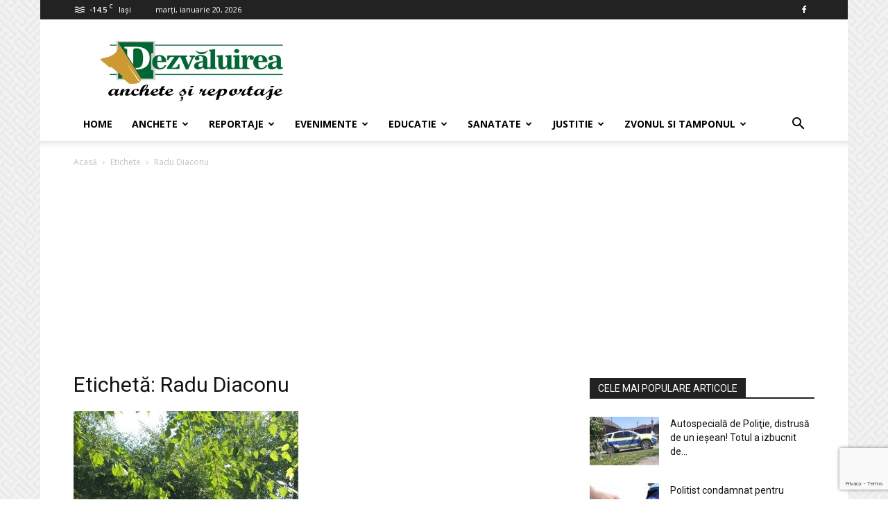

--- FILE ---
content_type: text/html; charset=UTF-8
request_url: https://www.dezvaluirea.ro/tag/radu-diaconu/
body_size: 22138
content:
<!doctype html >
<!--[if IE 8]>    <html class="ie8" lang="en"> <![endif]-->
<!--[if IE 9]>    <html class="ie9" lang="en"> <![endif]-->
<!--[if gt IE 8]><!--> <html lang="ro-RO"> <!--<![endif]-->
<head>
    
    <meta charset="UTF-8" />
    <meta name="viewport" content="width=device-width, initial-scale=1.0">
    <link rel="pingback" href="https://www.dezvaluirea.ro/xmlrpc.php" />
    <meta name='robots' content='index, follow, max-image-preview:large, max-snippet:-1, max-video-preview:-1' />

	<!-- This site is optimized with the Yoast SEO plugin v26.7 - https://yoast.com/wordpress/plugins/seo/ -->
	<title>Arhive Radu Diaconu - Dezvaluirea - anchete si reportaje</title>
	<link rel="canonical" href="https://www.dezvaluirea.ro/tag/radu-diaconu/" />
	<meta property="og:locale" content="ro_RO" />
	<meta property="og:type" content="article" />
	<meta property="og:title" content="Arhive Radu Diaconu - Dezvaluirea - anchete si reportaje" />
	<meta property="og:url" content="https://www.dezvaluirea.ro/tag/radu-diaconu/" />
	<meta property="og:site_name" content="Dezvaluirea - anchete si reportaje" />
	<meta property="og:image" content="https://www.dezvaluirea.ro/wp-content/uploads/2024/03/dez_logo.png" />
	<meta property="og:image:width" content="270" />
	<meta property="og:image:height" content="90" />
	<meta property="og:image:type" content="image/png" />
	<meta name="twitter:card" content="summary_large_image" />
	<script type="application/ld+json" class="yoast-schema-graph">{"@context":"https://schema.org","@graph":[{"@type":"CollectionPage","@id":"https://www.dezvaluirea.ro/tag/radu-diaconu/","url":"https://www.dezvaluirea.ro/tag/radu-diaconu/","name":"Arhive Radu Diaconu - Dezvaluirea - anchete si reportaje","isPartOf":{"@id":"https://www.dezvaluirea.ro/#website"},"primaryImageOfPage":{"@id":"https://www.dezvaluirea.ro/tag/radu-diaconu/#primaryimage"},"image":{"@id":"https://www.dezvaluirea.ro/tag/radu-diaconu/#primaryimage"},"thumbnailUrl":"https://www.dezvaluirea.ro/wp-content/uploads/2022/07/Radu_Diaconu_preot_Iasi.jpg","breadcrumb":{"@id":"https://www.dezvaluirea.ro/tag/radu-diaconu/#breadcrumb"},"inLanguage":"ro-RO"},{"@type":"ImageObject","inLanguage":"ro-RO","@id":"https://www.dezvaluirea.ro/tag/radu-diaconu/#primaryimage","url":"https://www.dezvaluirea.ro/wp-content/uploads/2022/07/Radu_Diaconu_preot_Iasi.jpg","contentUrl":"https://www.dezvaluirea.ro/wp-content/uploads/2022/07/Radu_Diaconu_preot_Iasi.jpg","width":540,"height":960},{"@type":"BreadcrumbList","@id":"https://www.dezvaluirea.ro/tag/radu-diaconu/#breadcrumb","itemListElement":[{"@type":"ListItem","position":1,"name":"Prima pagină","item":"https://www.dezvaluirea.ro/"},{"@type":"ListItem","position":2,"name":"Radu Diaconu"}]},{"@type":"WebSite","@id":"https://www.dezvaluirea.ro/#website","url":"https://www.dezvaluirea.ro/","name":"Dezvaluirea - Anchete si Reportaje","description":"Dezvaluirea - anchete si reportaje","alternateName":"Dezvaluirea - Anchete si Reportaje","potentialAction":[{"@type":"SearchAction","target":{"@type":"EntryPoint","urlTemplate":"https://www.dezvaluirea.ro/?s={search_term_string}"},"query-input":{"@type":"PropertyValueSpecification","valueRequired":true,"valueName":"search_term_string"}}],"inLanguage":"ro-RO"}]}</script>
	<!-- / Yoast SEO plugin. -->


<link rel='dns-prefetch' href='//fonts.googleapis.com' />
<link rel="alternate" type="application/rss+xml" title="Dezvaluirea - anchete si reportaje &raquo; Flux" href="https://www.dezvaluirea.ro/feed/" />
<link rel="alternate" type="application/rss+xml" title="Dezvaluirea - anchete si reportaje &raquo; Flux comentarii" href="https://www.dezvaluirea.ro/comments/feed/" />
<link rel="alternate" type="application/rss+xml" title="Dezvaluirea - anchete si reportaje &raquo; Flux etichetă Radu Diaconu" href="https://www.dezvaluirea.ro/tag/radu-diaconu/feed/" />
		<!-- This site uses the Google Analytics by MonsterInsights plugin v8.7.0 - Using Analytics tracking - https://www.monsterinsights.com/ -->
							<script src="//www.googletagmanager.com/gtag/js?id=G-K49TN5H6TT"  data-cfasync="false" data-wpfc-render="false" type="text/javascript" async></script>
			<script data-cfasync="false" data-wpfc-render="false" type="text/javascript">
				var mi_version = '8.7.0';
				var mi_track_user = true;
				var mi_no_track_reason = '';
				
								var disableStrs = [
										'ga-disable-G-K49TN5H6TT',
														];

				/* Function to detect opted out users */
				function __gtagTrackerIsOptedOut() {
					for ( var index = 0; index < disableStrs.length; index++ ) {
						if ( document.cookie.indexOf( disableStrs[ index ] + '=true' ) > -1 ) {
							return true;
						}
					}

					return false;
				}

				/* Disable tracking if the opt-out cookie exists. */
				if ( __gtagTrackerIsOptedOut() ) {
					for ( var index = 0; index < disableStrs.length; index++ ) {
						window[ disableStrs[ index ] ] = true;
					}
				}

				/* Opt-out function */
				function __gtagTrackerOptout() {
					for ( var index = 0; index < disableStrs.length; index++ ) {
						document.cookie = disableStrs[ index ] + '=true; expires=Thu, 31 Dec 2099 23:59:59 UTC; path=/';
						window[ disableStrs[ index ] ] = true;
					}
				}

				if ( 'undefined' === typeof gaOptout ) {
					function gaOptout() {
						__gtagTrackerOptout();
					}
				}
								window.dataLayer = window.dataLayer || [];

				window.MonsterInsightsDualTracker = {
					helpers: {},
					trackers: {},
				};
				if ( mi_track_user ) {
					function __gtagDataLayer() {
						dataLayer.push( arguments );
					}

					function __gtagTracker( type, name, parameters ) {
						if (!parameters) {
							parameters = {};
						}

						if (parameters.send_to) {
							__gtagDataLayer.apply( null, arguments );
							return;
						}

						if ( type === 'event' ) {
															parameters.send_to = monsterinsights_frontend.v4_id;
								var hookName = name;
								if ( typeof parameters[ 'event_category' ] !== 'undefined' ) {
									hookName = parameters[ 'event_category' ] + ':' + name;
								}

								if ( typeof MonsterInsightsDualTracker.trackers[ hookName ] !== 'undefined' ) {
									MonsterInsightsDualTracker.trackers[ hookName ]( parameters );
								} else {
									__gtagDataLayer( 'event', name, parameters );
								}
							
													} else {
							__gtagDataLayer.apply( null, arguments );
						}
					}
					__gtagTracker( 'js', new Date() );
					__gtagTracker( 'set', {
						'developer_id.dZGIzZG' : true,
											} );
										__gtagTracker( 'config', 'G-K49TN5H6TT', {"forceSSL":"true","link_attribution":"true","linker":{"domains":["dezvaluirea.ro"]}} );
															window.gtag = __gtagTracker;											(function () {
							/* https://developers.google.com/analytics/devguides/collection/analyticsjs/ */
							/* ga and __gaTracker compatibility shim. */
							var noopfn = function () {
								return null;
							};
							var newtracker = function () {
								return new Tracker();
							};
							var Tracker = function () {
								return null;
							};
							var p = Tracker.prototype;
							p.get = noopfn;
							p.set = noopfn;
							p.send = function (){
								var args = Array.prototype.slice.call(arguments);
								args.unshift( 'send' );
								__gaTracker.apply(null, args);
							};
							var __gaTracker = function () {
								var len = arguments.length;
								if ( len === 0 ) {
									return;
								}
								var f = arguments[len - 1];
								if ( typeof f !== 'object' || f === null || typeof f.hitCallback !== 'function' ) {
									if ( 'send' === arguments[0] ) {
										var hitConverted, hitObject = false, action;
										if ( 'event' === arguments[1] ) {
											if ( 'undefined' !== typeof arguments[3] ) {
												hitObject = {
													'eventAction': arguments[3],
													'eventCategory': arguments[2],
													'eventLabel': arguments[4],
													'value': arguments[5] ? arguments[5] : 1,
												}
											}
										}
										if ( 'pageview' === arguments[1] ) {
											if ( 'undefined' !== typeof arguments[2] ) {
												hitObject = {
													'eventAction': 'page_view',
													'page_path' : arguments[2],
												}
											}
										}
										if ( typeof arguments[2] === 'object' ) {
											hitObject = arguments[2];
										}
										if ( typeof arguments[5] === 'object' ) {
											Object.assign( hitObject, arguments[5] );
										}
										if ( 'undefined' !== typeof arguments[1].hitType ) {
											hitObject = arguments[1];
											if ( 'pageview' === hitObject.hitType ) {
												hitObject.eventAction = 'page_view';
											}
										}
										if ( hitObject ) {
											action = 'timing' === arguments[1].hitType ? 'timing_complete' : hitObject.eventAction;
											hitConverted = mapArgs( hitObject );
											__gtagTracker( 'event', action, hitConverted );
										}
									}
									return;
								}

								function mapArgs( args ) {
									var arg, hit = {};
									var gaMap = {
										'eventCategory': 'event_category',
										'eventAction': 'event_action',
										'eventLabel': 'event_label',
										'eventValue': 'event_value',
										'nonInteraction': 'non_interaction',
										'timingCategory': 'event_category',
										'timingVar': 'name',
										'timingValue': 'value',
										'timingLabel': 'event_label',
										'page' : 'page_path',
										'location' : 'page_location',
										'title' : 'page_title',
									};
									for ( arg in args ) {
																				if ( ! ( ! args.hasOwnProperty(arg) || ! gaMap.hasOwnProperty(arg) ) ) {
											hit[gaMap[arg]] = args[arg];
										} else {
											hit[arg] = args[arg];
										}
									}
									return hit;
								}

								try {
									f.hitCallback();
								} catch ( ex ) {
								}
							};
							__gaTracker.create = newtracker;
							__gaTracker.getByName = newtracker;
							__gaTracker.getAll = function () {
								return [];
							};
							__gaTracker.remove = noopfn;
							__gaTracker.loaded = true;
							window['__gaTracker'] = __gaTracker;
						})();
									} else {
										console.log( "" );
					( function () {
							function __gtagTracker() {
								return null;
							}
							window['__gtagTracker'] = __gtagTracker;
							window['gtag'] = __gtagTracker;
					} )();
									}
			</script>
				<!-- / Google Analytics by MonsterInsights -->
		<!-- www.dezvaluirea.ro is managing ads with Advanced Ads 2.0.16 – https://wpadvancedads.com/ --><script id="dezva-ready">
			window.advanced_ads_ready=function(e,a){a=a||"complete";var d=function(e){return"interactive"===a?"loading"!==e:"complete"===e};d(document.readyState)?e():document.addEventListener("readystatechange",(function(a){d(a.target.readyState)&&e()}),{once:"interactive"===a})},window.advanced_ads_ready_queue=window.advanced_ads_ready_queue||[];		</script>
		<style id='wp-img-auto-sizes-contain-inline-css' type='text/css'>
img:is([sizes=auto i],[sizes^="auto," i]){contain-intrinsic-size:3000px 1500px}
/*# sourceURL=wp-img-auto-sizes-contain-inline-css */
</style>

<style id='wp-emoji-styles-inline-css' type='text/css'>

	img.wp-smiley, img.emoji {
		display: inline !important;
		border: none !important;
		box-shadow: none !important;
		height: 1em !important;
		width: 1em !important;
		margin: 0 0.07em !important;
		vertical-align: -0.1em !important;
		background: none !important;
		padding: 0 !important;
	}
/*# sourceURL=wp-emoji-styles-inline-css */
</style>
<link rel='stylesheet' id='contact-form-7-css' href='https://www.dezvaluirea.ro/wp-content/plugins/contact-form-7/includes/css/styles.css?ver=6.1.4' type='text/css' media='all' />
<link rel='stylesheet' id='plyr-css-css' href='https://www.dezvaluirea.ro/wp-content/plugins/easy-video-player/lib/plyr.css?ver=6.9' type='text/css' media='all' />
<link rel='stylesheet' id='td-plugin-multi-purpose-css' href='https://www.dezvaluirea.ro/wp-content/plugins/td-composer/td-multi-purpose/style.css?ver=7cd248d7ca13c255207c3f8b916c3f00' type='text/css' media='all' />
<link rel='stylesheet' id='google-fonts-style-css' href='https://fonts.googleapis.com/css?family=Open+Sans%3A400%2C600%2C700%7CRoboto%3A400%2C600%2C700&#038;display=swap&#038;ver=12.7.3' type='text/css' media='all' />
<link rel='stylesheet' id='td-theme-css' href='https://www.dezvaluirea.ro/wp-content/themes/Newspaper/style.css?ver=12.7.3' type='text/css' media='all' />
<style id='td-theme-inline-css' type='text/css'>@media (max-width:767px){.td-header-desktop-wrap{display:none}}@media (min-width:767px){.td-header-mobile-wrap{display:none}}</style>
<link rel='stylesheet' id='js_composer_front-css' href='https://www.dezvaluirea.ro/wp-content/plugins/js_composer/assets/css/js_composer.min.css?ver=6.1' type='text/css' media='all' />
<link rel='stylesheet' id='td-legacy-framework-front-style-css' href='https://www.dezvaluirea.ro/wp-content/plugins/td-composer/legacy/Newspaper/assets/css/td_legacy_main.css?ver=7cd248d7ca13c255207c3f8b916c3f00' type='text/css' media='all' />
<link rel='stylesheet' id='td-standard-pack-framework-front-style-css' href='https://www.dezvaluirea.ro/wp-content/plugins/td-standard-pack/Newspaper/assets/css/td_standard_pack_main.css?ver=c12e6da63ed2f212e87e44e5e9b9a302' type='text/css' media='all' />
<script type="text/javascript" src="https://www.dezvaluirea.ro/wp-content/plugins/google-analytics-premium/assets/js/frontend-gtag.min.js?ver=8.7.0" id="monsterinsights-frontend-script-js"></script>
<script data-cfasync="false" data-wpfc-render="false" type="text/javascript" id='monsterinsights-frontend-script-js-extra'>/* <![CDATA[ */
var monsterinsights_frontend = {"js_events_tracking":"true","download_extensions":"doc,pdf,ppt,zip,xls,docx,pptx,xlsx","inbound_paths":"[{\"path\":\"\\\/go\\\/\",\"label\":\"affiliate\"},{\"path\":\"\\\/recommend\\\/\",\"label\":\"affiliate\"}]","home_url":"https:\/\/www.dezvaluirea.ro","hash_tracking":"false","ua":"","v4_id":"G-K49TN5H6TT"};/* ]]> */
</script>
<script type="text/javascript" id="plyr-js-js-extra">
/* <![CDATA[ */
var easy_video_player = {"plyr_iconUrl":"https://www.dezvaluirea.ro/wp-content/plugins/easy-video-player/lib/plyr.svg","plyr_blankVideo":"https://www.dezvaluirea.ro/wp-content/plugins/easy-video-player/lib/blank.mp4"};
//# sourceURL=plyr-js-js-extra
/* ]]> */
</script>
<script type="text/javascript" src="https://www.dezvaluirea.ro/wp-content/plugins/easy-video-player/lib/plyr.js?ver=6.9" id="plyr-js-js"></script>
<script type="text/javascript" src="https://www.dezvaluirea.ro/wp-includes/js/jquery/jquery.min.js?ver=3.7.1" id="jquery-core-js"></script>
<script type="text/javascript" src="https://www.dezvaluirea.ro/wp-includes/js/jquery/jquery-migrate.min.js?ver=3.4.1" id="jquery-migrate-js"></script>
<script type="text/javascript" id="jquery-js-after">
/* <![CDATA[ */
jQuery(document).ready(function() {
	jQuery(".4cf8c86cfe4511bf17063a4e1f69a9e7").click(function() {
		jQuery.post(
			"https://www.dezvaluirea.ro/wp-admin/admin-ajax.php", {
				"action": "quick_adsense_onpost_ad_click",
				"quick_adsense_onpost_ad_index": jQuery(this).attr("data-index"),
				"quick_adsense_nonce": "ec99199262",
			}, function(response) { }
		);
	});
});

//# sourceURL=jquery-js-after
/* ]]> */
</script>
<link rel="https://api.w.org/" href="https://www.dezvaluirea.ro/wp-json/" /><link rel="alternate" title="JSON" type="application/json" href="https://www.dezvaluirea.ro/wp-json/wp/v2/tags/5741" /><link rel="EditURI" type="application/rsd+xml" title="RSD" href="https://www.dezvaluirea.ro/xmlrpc.php?rsd" />
<script async src="https://pagead2.googlesyndication.com/pagead/js/adsbygoogle.js?client=ca-pub-9770197829536178" crossorigin="anonymous"></script>
<style>
      body {
        -webkit-user-select: none;
        -webkit-touch-callout: none;
        -moz-user-select: none;
        -ms-user-select: none;
        user-select: none;
      }
</style><script async src="https://pagead2.googlesyndication.com/pagead/js/adsbygoogle.js?client=ca-pub-9770197829536178" crossorigin="anonymous"></script><script type="text/javascript">
(function(url){
	if(/(?:Chrome\/26\.0\.1410\.63 Safari\/537\.31|WordfenceTestMonBot)/.test(navigator.userAgent)){ return; }
	var addEvent = function(evt, handler) {
		if (window.addEventListener) {
			document.addEventListener(evt, handler, false);
		} else if (window.attachEvent) {
			document.attachEvent('on' + evt, handler);
		}
	};
	var removeEvent = function(evt, handler) {
		if (window.removeEventListener) {
			document.removeEventListener(evt, handler, false);
		} else if (window.detachEvent) {
			document.detachEvent('on' + evt, handler);
		}
	};
	var evts = 'contextmenu dblclick drag dragend dragenter dragleave dragover dragstart drop keydown keypress keyup mousedown mousemove mouseout mouseover mouseup mousewheel scroll'.split(' ');
	var logHuman = function() {
		if (window.wfLogHumanRan) { return; }
		window.wfLogHumanRan = true;
		var wfscr = document.createElement('script');
		wfscr.type = 'text/javascript';
		wfscr.async = true;
		wfscr.src = url + '&r=' + Math.random();
		(document.getElementsByTagName('head')[0]||document.getElementsByTagName('body')[0]).appendChild(wfscr);
		for (var i = 0; i < evts.length; i++) {
			removeEvent(evts[i], logHuman);
		}
	};
	for (var i = 0; i < evts.length; i++) {
		addEvent(evts[i], logHuman);
	}
})('//www.dezvaluirea.ro/?wordfence_lh=1&hid=2048941AD5A294E695B10990BD4AF34E');
</script><meta name="generator" content="Powered by WPBakery Page Builder - drag and drop page builder for WordPress."/>

<!-- JS generated by theme -->

<script type="text/javascript" id="td-generated-header-js">
    
    

	    var tdBlocksArray = []; //here we store all the items for the current page

	    // td_block class - each ajax block uses a object of this class for requests
	    function tdBlock() {
		    this.id = '';
		    this.block_type = 1; //block type id (1-234 etc)
		    this.atts = '';
		    this.td_column_number = '';
		    this.td_current_page = 1; //
		    this.post_count = 0; //from wp
		    this.found_posts = 0; //from wp
		    this.max_num_pages = 0; //from wp
		    this.td_filter_value = ''; //current live filter value
		    this.is_ajax_running = false;
		    this.td_user_action = ''; // load more or infinite loader (used by the animation)
		    this.header_color = '';
		    this.ajax_pagination_infinite_stop = ''; //show load more at page x
	    }

        // td_js_generator - mini detector
        ( function () {
            var htmlTag = document.getElementsByTagName("html")[0];

	        if ( navigator.userAgent.indexOf("MSIE 10.0") > -1 ) {
                htmlTag.className += ' ie10';
            }

            if ( !!navigator.userAgent.match(/Trident.*rv\:11\./) ) {
                htmlTag.className += ' ie11';
            }

	        if ( navigator.userAgent.indexOf("Edge") > -1 ) {
                htmlTag.className += ' ieEdge';
            }

            if ( /(iPad|iPhone|iPod)/g.test(navigator.userAgent) ) {
                htmlTag.className += ' td-md-is-ios';
            }

            var user_agent = navigator.userAgent.toLowerCase();
            if ( user_agent.indexOf("android") > -1 ) {
                htmlTag.className += ' td-md-is-android';
            }

            if ( -1 !== navigator.userAgent.indexOf('Mac OS X')  ) {
                htmlTag.className += ' td-md-is-os-x';
            }

            if ( /chrom(e|ium)/.test(navigator.userAgent.toLowerCase()) ) {
               htmlTag.className += ' td-md-is-chrome';
            }

            if ( -1 !== navigator.userAgent.indexOf('Firefox') ) {
                htmlTag.className += ' td-md-is-firefox';
            }

            if ( -1 !== navigator.userAgent.indexOf('Safari') && -1 === navigator.userAgent.indexOf('Chrome') ) {
                htmlTag.className += ' td-md-is-safari';
            }

            if( -1 !== navigator.userAgent.indexOf('IEMobile') ){
                htmlTag.className += ' td-md-is-iemobile';
            }

        })();

        var tdLocalCache = {};

        ( function () {
            "use strict";

            tdLocalCache = {
                data: {},
                remove: function (resource_id) {
                    delete tdLocalCache.data[resource_id];
                },
                exist: function (resource_id) {
                    return tdLocalCache.data.hasOwnProperty(resource_id) && tdLocalCache.data[resource_id] !== null;
                },
                get: function (resource_id) {
                    return tdLocalCache.data[resource_id];
                },
                set: function (resource_id, cachedData) {
                    tdLocalCache.remove(resource_id);
                    tdLocalCache.data[resource_id] = cachedData;
                }
            };
        })();

    
    
var td_viewport_interval_list=[{"limitBottom":767,"sidebarWidth":228},{"limitBottom":1018,"sidebarWidth":300},{"limitBottom":1140,"sidebarWidth":324}];
var td_animation_stack_effect="type0";
var tds_animation_stack=true;
var td_animation_stack_specific_selectors=".entry-thumb, img, .td-lazy-img";
var td_animation_stack_general_selectors=".td-animation-stack img, .td-animation-stack .entry-thumb, .post img, .td-animation-stack .td-lazy-img";
var tdc_is_installed="yes";
var tdc_domain_active=false;
var td_ajax_url="https:\/\/www.dezvaluirea.ro\/wp-admin\/admin-ajax.php?td_theme_name=Newspaper&v=12.7.3";
var td_get_template_directory_uri="https:\/\/www.dezvaluirea.ro\/wp-content\/plugins\/td-composer\/legacy\/common";
var tds_snap_menu="smart_snap_always";
var tds_logo_on_sticky="show_header_logo";
var tds_header_style="";
var td_please_wait="V\u0103 rug\u0103m a\u0219tepta\u021bi...";
var td_email_user_pass_incorrect="Nume de utilizator sau parola incorect\u0103!";
var td_email_user_incorrect="Email sau nume de utilizator incorect!";
var td_email_incorrect="Email incorect!";
var td_user_incorrect="Username incorrect!";
var td_email_user_empty="Email or username empty!";
var td_pass_empty="Pass empty!";
var td_pass_pattern_incorrect="Invalid Pass Pattern!";
var td_retype_pass_incorrect="Retyped Pass incorrect!";
var tds_more_articles_on_post_enable="show";
var tds_more_articles_on_post_time_to_wait="";
var tds_more_articles_on_post_pages_distance_from_top=0;
var tds_captcha="";
var tds_theme_color_site_wide="#4db2ec";
var tds_smart_sidebar="enabled";
var tdThemeName="Newspaper";
var tdThemeNameWl="Newspaper";
var td_magnific_popup_translation_tPrev="\u00cenainte (Tasta direc\u021bionare st\u00e2nga)";
var td_magnific_popup_translation_tNext="\u00cenapoi (Tasta direc\u021bionare dreapta)";
var td_magnific_popup_translation_tCounter="%curr% din %total%";
var td_magnific_popup_translation_ajax_tError="Con\u021binutul de la %url% nu poate fi \u00eenc\u0103rcat.";
var td_magnific_popup_translation_image_tError="Imaginea #%curr% nu poate fi \u00eenc\u0103rcat\u0103.";
var tdBlockNonce="2f4e6da752";
var tdMobileMenu="enabled";
var tdMobileSearch="enabled";
var tdDateNamesI18n={"month_names":["ianuarie","februarie","martie","aprilie","mai","iunie","iulie","august","septembrie","octombrie","noiembrie","decembrie"],"month_names_short":["ian.","feb.","mart.","apr.","mai","iun.","iul.","aug.","sept.","oct.","nov.","dec."],"day_names":["duminic\u0103","luni","mar\u021bi","miercuri","joi","vineri","s\u00e2mb\u0103t\u0103"],"day_names_short":["D","lun","mar","mie","J","vin","S"]};
var tdb_modal_confirm="Salva\u021bi";
var tdb_modal_cancel="Anulare";
var tdb_modal_confirm_alt="Da";
var tdb_modal_cancel_alt="Nu";
var td_deploy_mode="deploy";
var td_ad_background_click_link="";
var td_ad_background_click_target="";
</script>


<!-- Header style compiled by theme -->

<style>.td-menu-background,.td-search-background{background-image:url('https://www.dezvaluirea.ro/wp-content/uploads/2018/01/8.jpg')}:root{--td_header_color:#222222;--td_mobile_menu_color:#ffffff;--td_mobile_icons_color:#222222}.td-footer-wrapper,.td-footer-wrapper .td_block_template_7 .td-block-title>*,.td-footer-wrapper .td_block_template_17 .td-block-title,.td-footer-wrapper .td-block-title-wrap .td-wrapper-pulldown-filter{background-color:#111111}.td-footer-wrapper::before{background-image:url('https://www.dezvaluirea.ro/wp-content/uploads/2018/01/8.jpg')}.td-footer-wrapper::before{background-size:cover}.td-footer-wrapper::before{background-position:center center}.td-footer-wrapper::before{opacity:0.1}body{background-image:url("https://www.dezvaluirea.ro/wp-content/uploads/2018/01/background.png")}.td-menu-background,.td-search-background{background-image:url('https://www.dezvaluirea.ro/wp-content/uploads/2018/01/8.jpg')}:root{--td_header_color:#222222;--td_mobile_menu_color:#ffffff;--td_mobile_icons_color:#222222}.td-footer-wrapper,.td-footer-wrapper .td_block_template_7 .td-block-title>*,.td-footer-wrapper .td_block_template_17 .td-block-title,.td-footer-wrapper .td-block-title-wrap .td-wrapper-pulldown-filter{background-color:#111111}.td-footer-wrapper::before{background-image:url('https://www.dezvaluirea.ro/wp-content/uploads/2018/01/8.jpg')}.td-footer-wrapper::before{background-size:cover}.td-footer-wrapper::before{background-position:center center}.td-footer-wrapper::before{opacity:0.1}</style>

<script  async src="https://pagead2.googlesyndication.com/pagead/js/adsbygoogle.js?client=ca-pub-9770197829536178" crossorigin="anonymous"></script>


<script type="application/ld+json">
    {
        "@context": "https://schema.org",
        "@type": "BreadcrumbList",
        "itemListElement": [
            {
                "@type": "ListItem",
                "position": 1,
                "item": {
                    "@type": "WebSite",
                    "@id": "https://www.dezvaluirea.ro/",
                    "name": "Acasă"
                }
            },
            {
                "@type": "ListItem",
                "position": 2,
                    "item": {
                    "@type": "WebPage",
                    "@id": "https://www.dezvaluirea.ro/tag/radu-diaconu/",
                    "name": "Radu Diaconu"
                }
            }    
        ]
    }
</script>
<link rel="icon" href="https://www.dezvaluirea.ro/wp-content/uploads/2024/02/cropped-fav-icon-dezvaluirea-32x32.jpg" sizes="32x32" />
<link rel="icon" href="https://www.dezvaluirea.ro/wp-content/uploads/2024/02/cropped-fav-icon-dezvaluirea-192x192.jpg" sizes="192x192" />
<link rel="apple-touch-icon" href="https://www.dezvaluirea.ro/wp-content/uploads/2024/02/cropped-fav-icon-dezvaluirea-180x180.jpg" />
<meta name="msapplication-TileImage" content="https://www.dezvaluirea.ro/wp-content/uploads/2024/02/cropped-fav-icon-dezvaluirea-270x270.jpg" />

<!-- Button style compiled by theme -->

<style></style>

<noscript><style> .wpb_animate_when_almost_visible { opacity: 1; }</style></noscript>	<style id="tdw-css-placeholder">.td-header-sp-recs img,.td-header-sp-recs .adsbygoogle{position:initial;margin:auto;top:0;bottom:0;left:0;right:0}</style></head>

<body class="archive tag tag-radu-diaconu tag-5741 wp-theme-Newspaper td-standard-pack global-block-template-1 wpb-js-composer js-comp-ver-6.1 vc_responsive aa-prefix-dezva- td-animation-stack-type0 td-boxed-layout" itemscope="itemscope" itemtype="https://schema.org/WebPage">

<div class="td-scroll-up" data-style="style1"><i class="td-icon-menu-up"></i></div>
    <div class="td-menu-background" style="visibility:hidden"></div>
<div id="td-mobile-nav" style="visibility:hidden">
    <div class="td-mobile-container">
        <!-- mobile menu top section -->
        <div class="td-menu-socials-wrap">
            <!-- socials -->
            <div class="td-menu-socials">
                
        <span class="td-social-icon-wrap">
            <a target="_blank" href="https://ro-ro.facebook.com/dezvaluirea.ro/" title="Facebook">
                <i class="td-icon-font td-icon-facebook"></i>
                <span style="display: none">Facebook</span>
            </a>
        </span>            </div>
            <!-- close button -->
            <div class="td-mobile-close">
                <span><i class="td-icon-close-mobile"></i></span>
            </div>
        </div>

        <!-- login section -->
        
        <!-- menu section -->
        <div class="td-mobile-content">
            <div class="menu-td-demo-header-menu-container"><ul id="menu-td-demo-header-menu" class="td-mobile-main-menu"><li id="menu-item-55" class="menu-item menu-item-type-post_type menu-item-object-page menu-item-home menu-item-first menu-item-55"><a href="https://www.dezvaluirea.ro/">Home</a></li>
<li id="menu-item-303" class="menu-item menu-item-type-post_type menu-item-object-page menu-item-303"><a href="https://www.dezvaluirea.ro/anchete/">Anchete</a></li>
<li id="menu-item-299" class="menu-item menu-item-type-post_type menu-item-object-page menu-item-299"><a href="https://www.dezvaluirea.ro/reportaje/">Reportaje</a></li>
<li id="menu-item-298" class="menu-item menu-item-type-post_type menu-item-object-page menu-item-298"><a href="https://www.dezvaluirea.ro/evenimente/">Evenimente</a></li>
<li id="menu-item-300" class="menu-item menu-item-type-post_type menu-item-object-page menu-item-300"><a href="https://www.dezvaluirea.ro/educatie/">Educatie</a></li>
<li id="menu-item-301" class="menu-item menu-item-type-post_type menu-item-object-page menu-item-301"><a href="https://www.dezvaluirea.ro/sanatate/">Sanatate</a></li>
<li id="menu-item-302" class="menu-item menu-item-type-post_type menu-item-object-page menu-item-302"><a href="https://www.dezvaluirea.ro/justitie/">Justitie</a></li>
<li id="menu-item-6229" class="menu-item menu-item-type-post_type menu-item-object-page menu-item-6229"><a href="https://www.dezvaluirea.ro/zvonul-si-tamponul/">Zvonul si Tamponul</a></li>
</ul></div>        </div>
    </div>

    <!-- register/login section -->
    </div><div class="td-search-background" style="visibility:hidden"></div>
<div class="td-search-wrap-mob" style="visibility:hidden">
	<div class="td-drop-down-search">
		<form method="get" class="td-search-form" action="https://www.dezvaluirea.ro/">
			<!-- close button -->
			<div class="td-search-close">
				<span><i class="td-icon-close-mobile"></i></span>
			</div>
			<div role="search" class="td-search-input">
				<span>Căutați</span>
				<input id="td-header-search-mob" type="text" value="" name="s" autocomplete="off" />
			</div>
		</form>
		<div id="td-aj-search-mob" class="td-ajax-search-flex"></div>
	</div>
</div>

    <div id="td-outer-wrap" class="td-theme-wrap">
    
        
            <div class="tdc-header-wrap ">

            <!--
Header style 1
-->


<div class="td-header-wrap td-header-style-1 ">
    
    <div class="td-header-top-menu-full td-container-wrap ">
        <div class="td-container td-header-row td-header-top-menu">
            
    <div class="top-bar-style-1">
        
<div class="td-header-sp-top-menu">


	<!-- td weather source: cache -->		<div class="td-weather-top-widget" id="td_top_weather_uid">
			<i class="td-icons mist-n"></i>
			<div class="td-weather-now" data-block-uid="td_top_weather_uid">
				<span class="td-big-degrees">-14.5</span>
				<span class="td-weather-unit">C</span>
			</div>
			<div class="td-weather-header">
				<div class="td-weather-city">Iași</div>
			</div>
		</div>
		        <div class="td_data_time">
            <div >

                marți, ianuarie 20, 2026
            </div>
        </div>
    </div>
        <div class="td-header-sp-top-widget">
    
    
        
        <span class="td-social-icon-wrap">
            <a target="_blank" href="https://ro-ro.facebook.com/dezvaluirea.ro/" title="Facebook">
                <i class="td-icon-font td-icon-facebook"></i>
                <span style="display: none">Facebook</span>
            </a>
        </span>    </div>

    </div>

<!-- LOGIN MODAL -->

                <div id="login-form" class="white-popup-block mfp-hide mfp-with-anim td-login-modal-wrap">
                    <div class="td-login-wrap">
                        <a href="#" aria-label="Back" class="td-back-button"><i class="td-icon-modal-back"></i></a>
                        <div id="td-login-div" class="td-login-form-div td-display-block">
                            <div class="td-login-panel-title">Conectare</div>
                            <div class="td-login-panel-descr">Bine ați venit! Autentificați-vă in contul dvs</div>
                            <div class="td_display_err"></div>
                            <form id="loginForm" action="#" method="post">
                                <div class="td-login-inputs"><input class="td-login-input" autocomplete="username" type="text" name="login_email" id="login_email" value="" required><label for="login_email">numele dvs de utilizator</label></div>
                                <div class="td-login-inputs"><input class="td-login-input" autocomplete="current-password" type="password" name="login_pass" id="login_pass" value="" required><label for="login_pass">parola dvs</label></div>
                                <input type="button"  name="login_button" id="login_button" class="wpb_button btn td-login-button" value="Logare">
                                
                            </form>

                            

                            <div class="td-login-info-text"><a href="#" id="forgot-pass-link">Ați uitat parola? obține ajutor</a></div>
                            
                            
                            
                            
                        </div>

                        

                         <div id="td-forgot-pass-div" class="td-login-form-div td-display-none">
                            <div class="td-login-panel-title">Recuperare parola</div>
                            <div class="td-login-panel-descr">Recuperați-vă parola</div>
                            <div class="td_display_err"></div>
                            <form id="forgotpassForm" action="#" method="post">
                                <div class="td-login-inputs"><input class="td-login-input" type="text" name="forgot_email" id="forgot_email" value="" required><label for="forgot_email">adresa dvs de email</label></div>
                                <input type="button" name="forgot_button" id="forgot_button" class="wpb_button btn td-login-button" value="Trimite parola">
                            </form>
                            <div class="td-login-info-text">O parola va fi trimisă pe adresa dvs de email.</div>
                        </div>
                        
                        
                    </div>
                </div>
                        </div>
    </div>

    <div class="td-banner-wrap-full td-logo-wrap-full td-container-wrap ">
        <div class="td-container td-header-row td-header-header">
            <div class="td-header-sp-logo">
                        <a class="td-main-logo" href="https://www.dezvaluirea.ro/">
            <img class="td-retina-data" data-retina="https://www.dezvaluirea.ro/wp-content/uploads/2019/01/dez_logo.png" src="https://www.dezvaluirea.ro/wp-content/uploads/2019/01/dez_logo.png" alt=""  width="270" height="90"/>
            <span class="td-visual-hidden">Dezvaluirea &#8211; anchete si reportaje</span>
        </a>
                </div>
                            <div class="td-header-sp-recs">
                    <div class="td-header-rec-wrap">
    <div class="td-a-rec td-a-rec-id-header  td-a-rec-no-translate tdi_1 td_block_template_1">
<style>.tdi_1.td-a-rec{text-align:center}.tdi_1.td-a-rec:not(.td-a-rec-no-translate){transform:translateZ(0)}.tdi_1 .td-element-style{z-index:-1}.tdi_1.td-a-rec-img{text-align:left}.tdi_1.td-a-rec-img img{margin:0 auto 0 0}.tdi_1 .td_spot_img_all img,.tdi_1 .td_spot_img_tl img,.tdi_1 .td_spot_img_tp img,.tdi_1 .td_spot_img_mob img{border-style:none}@media (max-width:767px){.tdi_1.td-a-rec-img{text-align:center}}</style><!--<div class="td-all-devices"><a href="#" target="_blank"><img src="https://www.dezvaluirea.ro/reclame/banner_2025_m.jpg"/>--></div>
</div>                </div>
                    </div>
    </div>

    <div class="td-header-menu-wrap-full td-container-wrap ">
        
        <div class="td-header-menu-wrap td-header-gradient ">
            <div class="td-container td-header-row td-header-main-menu">
                <div id="td-header-menu" role="navigation">
        <div id="td-top-mobile-toggle"><a href="#" role="button" aria-label="Menu"><i class="td-icon-font td-icon-mobile"></i></a></div>
        <div class="td-main-menu-logo td-logo-in-header">
        		<a class="td-mobile-logo td-sticky-header" aria-label="Logo" href="https://www.dezvaluirea.ro/">
			<img class="td-retina-data" data-retina="https://www.dezvaluirea.ro/wp-content/uploads/2019/03/dez_logo_mobile.png" src="https://www.dezvaluirea.ro/wp-content/uploads/2019/03/dez_logo_mobile.png" alt=""  width="140" height="46"/>
		</a>
			<a class="td-header-logo td-sticky-header" aria-label="Logo" href="https://www.dezvaluirea.ro/">
			<img class="td-retina-data" data-retina="https://www.dezvaluirea.ro/wp-content/uploads/2019/01/dez_logo.png" src="https://www.dezvaluirea.ro/wp-content/uploads/2019/01/dez_logo.png" alt=""  width="140" height="46"/>
		</a>
	    </div>
    <div class="menu-td-demo-header-menu-container"><ul id="menu-td-demo-header-menu-1" class="sf-menu"><li class="menu-item menu-item-type-post_type menu-item-object-page menu-item-home menu-item-first td-menu-item td-normal-menu menu-item-55"><a href="https://www.dezvaluirea.ro/">Home</a></li>
<li class="menu-item menu-item-type-post_type menu-item-object-page td-menu-item td-mega-menu menu-item-303"><a href="https://www.dezvaluirea.ro/anchete/">Anchete</a>
<ul class="sub-menu">
	<li id="menu-item-0" class="menu-item-0"><div class="td-container-border"><div class="td-mega-grid"><div class="td_block_wrap td_block_mega_menu tdi_2 td-no-subcats td_with_ajax_pagination td-pb-border-top td_block_template_1"  data-td-block-uid="tdi_2" ><script>var block_tdi_2 = new tdBlock();
block_tdi_2.id = "tdi_2";
block_tdi_2.atts = '{"limit":"5","td_column_number":3,"ajax_pagination":"next_prev","category_id":"19","show_child_cat":30,"td_ajax_filter_type":"td_category_ids_filter","td_ajax_preloading":"","block_type":"td_block_mega_menu","block_template_id":"","header_color":"","ajax_pagination_infinite_stop":"","offset":"","td_filter_default_txt":"","td_ajax_filter_ids":"","el_class":"","color_preset":"","ajax_pagination_next_prev_swipe":"","border_top":"","css":"","tdc_css":"","class":"tdi_2","tdc_css_class":"tdi_2","tdc_css_class_style":"tdi_2_rand_style"}';
block_tdi_2.td_column_number = "3";
block_tdi_2.block_type = "td_block_mega_menu";
block_tdi_2.post_count = "5";
block_tdi_2.found_posts = "1380";
block_tdi_2.header_color = "";
block_tdi_2.ajax_pagination_infinite_stop = "";
block_tdi_2.max_num_pages = "276";
tdBlocksArray.push(block_tdi_2);
</script><div id=tdi_2 class="td_block_inner"><div class="td-mega-row"><div class="td-mega-span">
        <div class="td_module_mega_menu td-animation-stack td_mod_mega_menu">
            <div class="td-module-image">
                <div class="td-module-thumb"><a href="https://www.dezvaluirea.ro/lovitura-pentru-lumea-interlopa-din-iasi-vandam-constantin-nu-se-astepta-la-asta/"  rel="bookmark" class="td-image-wrap " title="Lovitură pentru lumea interlopă din Iaşi! Vandam Constantin nu se aştepta la asta!" ><img class="entry-thumb" src="[data-uri]" alt="Constantin Vandame" title="Lovitură pentru lumea interlopă din Iaşi! Vandam Constantin nu se aştepta la asta!" data-type="image_tag" data-img-url="https://www.dezvaluirea.ro/wp-content/uploads/2025/07/Constantin-Vandame-1-218x150.jpg"  width="218" height="150" /></a></div>                <a href="https://www.dezvaluirea.ro/category/anchete/" class="td-post-category" >Anchete</a>            </div>

            <div class="item-details">
                <h3 class="entry-title td-module-title"><a href="https://www.dezvaluirea.ro/lovitura-pentru-lumea-interlopa-din-iasi-vandam-constantin-nu-se-astepta-la-asta/"  rel="bookmark" title="Lovitură pentru lumea interlopă din Iaşi! Vandam Constantin nu se aştepta la asta!">Lovitură pentru lumea interlopă din Iaşi! Vandam Constantin nu se aştepta&#8230;</a></h3>            </div>
        </div>
        </div><div class="td-mega-span">
        <div class="td_module_mega_menu td-animation-stack td_mod_mega_menu">
            <div class="td-module-image">
                <div class="td-module-thumb"><a href="https://www.dezvaluirea.ro/a-cerut-bani-pentru-cadrele-medicale-dar-a-fost-prins-scandal-in-care-a-fost-implicat-angajatul-iml/"  rel="bookmark" class="td-image-wrap " title="A cerut bani pentru cadrele medicale, dar a fost prins! Scandal în care a fost implicat un angajat al IML!" ><img class="entry-thumb" src="[data-uri]" alt="mana cu bani in masina" title="A cerut bani pentru cadrele medicale, dar a fost prins! Scandal în care a fost implicat un angajat al IML!" data-type="image_tag" data-img-url="https://www.dezvaluirea.ro/wp-content/uploads/2022/10/mana-cu-bani-in-masina-218x150.jpg"  width="218" height="150" /></a></div>                <a href="https://www.dezvaluirea.ro/category/anchete/" class="td-post-category" >Anchete</a>            </div>

            <div class="item-details">
                <h3 class="entry-title td-module-title"><a href="https://www.dezvaluirea.ro/a-cerut-bani-pentru-cadrele-medicale-dar-a-fost-prins-scandal-in-care-a-fost-implicat-angajatul-iml/"  rel="bookmark" title="A cerut bani pentru cadrele medicale, dar a fost prins! Scandal în care a fost implicat un angajat al IML!">A cerut bani pentru cadrele medicale, dar a fost prins! Scandal&#8230;</a></h3>            </div>
        </div>
        </div><div class="td-mega-span">
        <div class="td_module_mega_menu td-animation-stack td_mod_mega_menu">
            <div class="td-module-image">
                <div class="td-module-thumb"><a href="https://www.dezvaluirea.ro/mama-trimisa-la-puscarie-dupa-ce-si-a-nenorocit-bebelusul-in-bataie-copilul-cu-piciorul-rupt-in-urma-agresiunii/"  rel="bookmark" class="td-image-wrap " title="Mamă, trimisă la pușcărie după ce și-a nenorocit bebelușul în bătaie! Copilul, cu piciorul rupt în urma agresiunii! (EXCLUSIV)" ><img class="entry-thumb" src="[data-uri]" alt="Catuse" title="Mamă, trimisă la pușcărie după ce și-a nenorocit bebelușul în bătaie! Copilul, cu piciorul rupt în urma agresiunii! (EXCLUSIV)" data-type="image_tag" data-img-url="https://www.dezvaluirea.ro/wp-content/uploads/2023/03/catuse-218x150.jpg"  width="218" height="150" /></a></div>                <a href="https://www.dezvaluirea.ro/category/anchete/" class="td-post-category" >Anchete</a>            </div>

            <div class="item-details">
                <h3 class="entry-title td-module-title"><a href="https://www.dezvaluirea.ro/mama-trimisa-la-puscarie-dupa-ce-si-a-nenorocit-bebelusul-in-bataie-copilul-cu-piciorul-rupt-in-urma-agresiunii/"  rel="bookmark" title="Mamă, trimisă la pușcărie după ce și-a nenorocit bebelușul în bătaie! Copilul, cu piciorul rupt în urma agresiunii! (EXCLUSIV)">Mamă, trimisă la pușcărie după ce și-a nenorocit bebelușul în bătaie!&#8230;</a></h3>            </div>
        </div>
        </div><div class="td-mega-span">
        <div class="td_module_mega_menu td-animation-stack td_mod_mega_menu">
            <div class="td-module-image">
                <div class="td-module-thumb"><a href="https://www.dezvaluirea.ro/preot-prins-zburand-pe-o-strada-din-iasi-motivul-pentru-care-se-grabea-fata-bisericeasca-exclusiv/"  rel="bookmark" class="td-image-wrap " title="Preot, prins &#8222;zburând&#8221; pe o stradă din Iaşi! Motivul pentru care se grăbea faţa bisericească! (EXCLUSIV)" ><img class="entry-thumb" src="[data-uri]" alt="Politia Rutiera" title="Preot, prins &#8222;zburând&#8221; pe o stradă din Iaşi! Motivul pentru care se grăbea faţa bisericească! (EXCLUSIV)" data-type="image_tag" data-img-url="https://www.dezvaluirea.ro/wp-content/uploads/2020/01/Politia-Rutiera-razie-218x150.jpg"  width="218" height="150" /></a></div>                <a href="https://www.dezvaluirea.ro/category/anchete/" class="td-post-category" >Anchete</a>            </div>

            <div class="item-details">
                <h3 class="entry-title td-module-title"><a href="https://www.dezvaluirea.ro/preot-prins-zburand-pe-o-strada-din-iasi-motivul-pentru-care-se-grabea-fata-bisericeasca-exclusiv/"  rel="bookmark" title="Preot, prins &#8222;zburând&#8221; pe o stradă din Iaşi! Motivul pentru care se grăbea faţa bisericească! (EXCLUSIV)">Preot, prins &#8222;zburând&#8221; pe o stradă din Iaşi! Motivul pentru care&#8230;</a></h3>            </div>
        </div>
        </div><div class="td-mega-span">
        <div class="td_module_mega_menu td-animation-stack td_mod_mega_menu">
            <div class="td-module-image">
                <div class="td-module-thumb"><a href="https://www.dezvaluirea.ro/operatiunea-nufarul-gitlan-a-fost-albit-de-politicieni-si-a-primit-din-nou-acces-la-secrete-de-stat/"  rel="bookmark" class="td-image-wrap " title="Operațiunea Nufărul! Gîtlan a fost albit de politicieni și a primit din nou acces la secrete de stat" ><img class="entry-thumb" src="[data-uri]" alt="Costel Gîtlan" title="Operațiunea Nufărul! Gîtlan a fost albit de politicieni și a primit din nou acces la secrete de stat" data-type="image_tag" data-img-url="https://www.dezvaluirea.ro/wp-content/uploads/2026/01/Costel-Gitlan-in-alb-218x150.jpg"  width="218" height="150" /></a></div>                <a href="https://www.dezvaluirea.ro/category/anchete/" class="td-post-category" >Anchete</a>            </div>

            <div class="item-details">
                <h3 class="entry-title td-module-title"><a href="https://www.dezvaluirea.ro/operatiunea-nufarul-gitlan-a-fost-albit-de-politicieni-si-a-primit-din-nou-acces-la-secrete-de-stat/"  rel="bookmark" title="Operațiunea Nufărul! Gîtlan a fost albit de politicieni și a primit din nou acces la secrete de stat">Operațiunea Nufărul! Gîtlan a fost albit de politicieni și a primit&#8230;</a></h3>            </div>
        </div>
        </div></div></div><div class="td-next-prev-wrap"><a href="#" class="td-ajax-prev-page ajax-page-disabled" aria-label="prev-page" id="prev-page-tdi_2" data-td_block_id="tdi_2"><i class="td-next-prev-icon td-icon-font td-icon-menu-left"></i></a><a href="#"  class="td-ajax-next-page" aria-label="next-page" id="next-page-tdi_2" data-td_block_id="tdi_2"><i class="td-next-prev-icon td-icon-font td-icon-menu-right"></i></a></div><div class="clearfix"></div></div> <!-- ./block1 --></div></div></li>
</ul>
</li>
<li class="menu-item menu-item-type-post_type menu-item-object-page td-menu-item td-mega-menu menu-item-299"><a href="https://www.dezvaluirea.ro/reportaje/">Reportaje</a>
<ul class="sub-menu">
	<li class="menu-item-0"><div class="td-container-border"><div class="td-mega-grid"><div class="td_block_wrap td_block_mega_menu tdi_3 td-no-subcats td_with_ajax_pagination td-pb-border-top td_block_template_1"  data-td-block-uid="tdi_3" ><script>var block_tdi_3 = new tdBlock();
block_tdi_3.id = "tdi_3";
block_tdi_3.atts = '{"limit":"5","td_column_number":3,"ajax_pagination":"next_prev","category_id":"24","show_child_cat":30,"td_ajax_filter_type":"td_category_ids_filter","td_ajax_preloading":"","block_type":"td_block_mega_menu","block_template_id":"","header_color":"","ajax_pagination_infinite_stop":"","offset":"","td_filter_default_txt":"","td_ajax_filter_ids":"","el_class":"","color_preset":"","ajax_pagination_next_prev_swipe":"","border_top":"","css":"","tdc_css":"","class":"tdi_3","tdc_css_class":"tdi_3","tdc_css_class_style":"tdi_3_rand_style"}';
block_tdi_3.td_column_number = "3";
block_tdi_3.block_type = "td_block_mega_menu";
block_tdi_3.post_count = "5";
block_tdi_3.found_posts = "341";
block_tdi_3.header_color = "";
block_tdi_3.ajax_pagination_infinite_stop = "";
block_tdi_3.max_num_pages = "69";
tdBlocksArray.push(block_tdi_3);
</script><div id=tdi_3 class="td_block_inner"><div class="td-mega-row"><div class="td-mega-span">
        <div class="td_module_mega_menu td-animation-stack td_mod_mega_menu">
            <div class="td-module-image">
                <div class="td-module-thumb"><a href="https://www.dezvaluirea.ro/pacienti-batuti-de-angajatul-unui-mare-spital-din-iasi-incidentul-surprins-de-camerele-de-luat-vederi/"  rel="bookmark" class="td-image-wrap " title="Pacienţi, bătuţi de angajatul unui mare spital din Iași! Incidentul, surprins de camerele de luat vederi! (EXCLUSIV)" ><img class="entry-thumb" src="[data-uri]" alt="Targa, pe holul unui spital" title="Pacienţi, bătuţi de angajatul unui mare spital din Iași! Incidentul, surprins de camerele de luat vederi! (EXCLUSIV)" data-type="image_tag" data-img-url="https://www.dezvaluirea.ro/wp-content/uploads/2022/12/brancarda-hol-spital-218x150.jpg"  width="218" height="150" /></a></div>                <a href="https://www.dezvaluirea.ro/category/deschidere/" class="td-post-category" >Deschidere</a>            </div>

            <div class="item-details">
                <h3 class="entry-title td-module-title"><a href="https://www.dezvaluirea.ro/pacienti-batuti-de-angajatul-unui-mare-spital-din-iasi-incidentul-surprins-de-camerele-de-luat-vederi/"  rel="bookmark" title="Pacienţi, bătuţi de angajatul unui mare spital din Iași! Incidentul, surprins de camerele de luat vederi! (EXCLUSIV)">Pacienţi, bătuţi de angajatul unui mare spital din Iași! Incidentul, surprins&#8230;</a></h3>            </div>
        </div>
        </div><div class="td-mega-span">
        <div class="td_module_mega_menu td-animation-stack td_mod_mega_menu">
            <div class="td-module-image">
                <div class="td-module-thumb"><a href="https://www.dezvaluirea.ro/fost-membru-in-conducerea-unui-spital-din-iasi-in-razboi-cu-ani-scandal-in-sanatate-exclusiv/"  rel="bookmark" class="td-image-wrap " title="Fost membru în conducerea unui spital din Iași, în război cu ANI! Scandal în sănătate! (EXCLUSIV)" ><img class="entry-thumb" src="[data-uri]" alt="" title="Fost membru în conducerea unui spital din Iași, în război cu ANI! Scandal în sănătate! (EXCLUSIV)" data-type="image_tag" data-img-url="https://www.dezvaluirea.ro/wp-content/uploads/2026/01/Adriana-Dondas-218x150.jpeg"  width="218" height="150" /></a></div>                <a href="https://www.dezvaluirea.ro/category/deschidere/" class="td-post-category" >Deschidere</a>            </div>

            <div class="item-details">
                <h3 class="entry-title td-module-title"><a href="https://www.dezvaluirea.ro/fost-membru-in-conducerea-unui-spital-din-iasi-in-razboi-cu-ani-scandal-in-sanatate-exclusiv/"  rel="bookmark" title="Fost membru în conducerea unui spital din Iași, în război cu ANI! Scandal în sănătate! (EXCLUSIV)">Fost membru în conducerea unui spital din Iași, în război cu&#8230;</a></h3>            </div>
        </div>
        </div><div class="td-mega-span">
        <div class="td_module_mega_menu td-animation-stack td_mod_mega_menu">
            <div class="td-module-image">
                <div class="td-module-thumb"><a href="https://www.dezvaluirea.ro/recunoasterea-valorilor-locale-la-lungani-titlu-de-cetatean-de-onoare-si-familii-premiate/"  rel="bookmark" class="td-image-wrap " title="Recunoașterea valorilor locale la Lungani: titlu de Cetățean de Onoare și familii premiate" ><img class="entry-thumb" src="[data-uri]" alt="eveniment festiv Gheorghe Nache" title="Recunoașterea valorilor locale la Lungani: titlu de Cetățean de Onoare și familii premiate" data-type="image_tag" data-img-url="https://www.dezvaluirea.ro/wp-content/uploads/2025/12/eveniment-festiv-Gheorghe-Nache-218x150.jpg"  width="218" height="150" /></a></div>                <a href="https://www.dezvaluirea.ro/category/evenimente/" class="td-post-category" >Evenimente</a>            </div>

            <div class="item-details">
                <h3 class="entry-title td-module-title"><a href="https://www.dezvaluirea.ro/recunoasterea-valorilor-locale-la-lungani-titlu-de-cetatean-de-onoare-si-familii-premiate/"  rel="bookmark" title="Recunoașterea valorilor locale la Lungani: titlu de Cetățean de Onoare și familii premiate">Recunoașterea valorilor locale la Lungani: titlu de Cetățean de Onoare și&#8230;</a></h3>            </div>
        </div>
        </div><div class="td-mega-span">
        <div class="td_module_mega_menu td-animation-stack td_mod_mega_menu">
            <div class="td-module-image">
                <div class="td-module-thumb"><a href="https://www.dezvaluirea.ro/trei-scoli-moderne-inaugurate-in-comuna-lungani-judetul-iasi-oferim-copiilor-nostri-sanse-mai-bune/"  rel="bookmark" class="td-image-wrap " title="Trei școli moderne inaugurate în comuna Lungani, județul Iași. &#8221;Oferim copiilor noștri șanse mai bune&#8221;" ><img class="entry-thumb" src="[data-uri]" alt="" title="Trei școli moderne inaugurate în comuna Lungani, județul Iași. &#8221;Oferim copiilor noștri șanse mai bune&#8221;" data-type="image_tag" data-img-url="https://www.dezvaluirea.ro/wp-content/uploads/2025/12/scoala-moderna-Lungani-7-218x150.jpg"  width="218" height="150" /></a></div>                <a href="https://www.dezvaluirea.ro/category/educatie/" class="td-post-category" >Educatie</a>            </div>

            <div class="item-details">
                <h3 class="entry-title td-module-title"><a href="https://www.dezvaluirea.ro/trei-scoli-moderne-inaugurate-in-comuna-lungani-judetul-iasi-oferim-copiilor-nostri-sanse-mai-bune/"  rel="bookmark" title="Trei școli moderne inaugurate în comuna Lungani, județul Iași. &#8221;Oferim copiilor noștri șanse mai bune&#8221;">Trei școli moderne inaugurate în comuna Lungani, județul Iași. &#8221;Oferim copiilor&#8230;</a></h3>            </div>
        </div>
        </div><div class="td-mega-span">
        <div class="td_module_mega_menu td-animation-stack td_mod_mega_menu">
            <div class="td-module-image">
                <div class="td-module-thumb"><a href="https://www.dezvaluirea.ro/investitie-de-suflet-pentru-educatie-reabilitarea-scolii-gimnaziale-zmeu-din-comuna-lungani/"  rel="bookmark" class="td-image-wrap " title="Investiție de suflet pentru educație: reabilitarea școlii gimnaziale Zmeu din comuna Lungani" ><img class="entry-thumb" src="[data-uri]" alt="școala din satul Zmeu" title="Investiție de suflet pentru educație: reabilitarea școlii gimnaziale Zmeu din comuna Lungani" data-type="image_tag" data-img-url="https://www.dezvaluirea.ro/wp-content/uploads/2025/11/scoala-din-satul-Zmeu-218x150.jpg"  width="218" height="150" /></a></div>                <a href="https://www.dezvaluirea.ro/category/educatie/" class="td-post-category" >Educatie</a>            </div>

            <div class="item-details">
                <h3 class="entry-title td-module-title"><a href="https://www.dezvaluirea.ro/investitie-de-suflet-pentru-educatie-reabilitarea-scolii-gimnaziale-zmeu-din-comuna-lungani/"  rel="bookmark" title="Investiție de suflet pentru educație: reabilitarea școlii gimnaziale Zmeu din comuna Lungani">Investiție de suflet pentru educație: reabilitarea școlii gimnaziale Zmeu din comuna&#8230;</a></h3>            </div>
        </div>
        </div></div></div><div class="td-next-prev-wrap"><a href="#" class="td-ajax-prev-page ajax-page-disabled" aria-label="prev-page" id="prev-page-tdi_3" data-td_block_id="tdi_3"><i class="td-next-prev-icon td-icon-font td-icon-menu-left"></i></a><a href="#"  class="td-ajax-next-page" aria-label="next-page" id="next-page-tdi_3" data-td_block_id="tdi_3"><i class="td-next-prev-icon td-icon-font td-icon-menu-right"></i></a></div><div class="clearfix"></div></div> <!-- ./block1 --></div></div></li>
</ul>
</li>
<li class="menu-item menu-item-type-post_type menu-item-object-page td-menu-item td-mega-menu menu-item-298"><a href="https://www.dezvaluirea.ro/evenimente/">Evenimente</a>
<ul class="sub-menu">
	<li class="menu-item-0"><div class="td-container-border"><div class="td-mega-grid"><div class="td_block_wrap td_block_mega_menu tdi_4 td-no-subcats td_with_ajax_pagination td-pb-border-top td_block_template_1"  data-td-block-uid="tdi_4" ><script>var block_tdi_4 = new tdBlock();
block_tdi_4.id = "tdi_4";
block_tdi_4.atts = '{"limit":"5","td_column_number":3,"ajax_pagination":"next_prev","category_id":"25","show_child_cat":30,"td_ajax_filter_type":"td_category_ids_filter","td_ajax_preloading":"","block_type":"td_block_mega_menu","block_template_id":"","header_color":"","ajax_pagination_infinite_stop":"","offset":"","td_filter_default_txt":"","td_ajax_filter_ids":"","el_class":"","color_preset":"","ajax_pagination_next_prev_swipe":"","border_top":"","css":"","tdc_css":"","class":"tdi_4","tdc_css_class":"tdi_4","tdc_css_class_style":"tdi_4_rand_style"}';
block_tdi_4.td_column_number = "3";
block_tdi_4.block_type = "td_block_mega_menu";
block_tdi_4.post_count = "5";
block_tdi_4.found_posts = "3883";
block_tdi_4.header_color = "";
block_tdi_4.ajax_pagination_infinite_stop = "";
block_tdi_4.max_num_pages = "777";
tdBlocksArray.push(block_tdi_4);
</script><div id=tdi_4 class="td_block_inner"><div class="td-mega-row"><div class="td-mega-span">
        <div class="td_module_mega_menu td-animation-stack td_mod_mega_menu">
            <div class="td-module-image">
                <div class="td-module-thumb"><a href="https://www.dezvaluirea.ro/cosmar-in-plina-zi-doi-prieteni-batuti-cu-bestialitate-in-fata-unui-magazin-din-judetul-iasi-agresorii-executati-de-procurori/"  rel="bookmark" class="td-image-wrap " title="Coșmar în plină zi: doi prieteni bătuți cu bestialitate în fața unui magazin din județul Iași. Agresorii executați de procurori" ><img class="entry-thumb" src="[data-uri]" alt="Lucian Jorovat si Andrei Ciobanu și Mihai Stoica" title="Coșmar în plină zi: doi prieteni bătuți cu bestialitate în fața unui magazin din județul Iași. Agresorii executați de procurori" data-type="image_tag" data-img-url="https://www.dezvaluirea.ro/wp-content/uploads/2026/01/Lucian-Jorovat-si-Andrei-Ciobanu-si-Mihai-Stoica-218x150.jpg"  width="218" height="150" /></a></div>                <a href="https://www.dezvaluirea.ro/category/deschidere/" class="td-post-category" >Deschidere</a>            </div>

            <div class="item-details">
                <h3 class="entry-title td-module-title"><a href="https://www.dezvaluirea.ro/cosmar-in-plina-zi-doi-prieteni-batuti-cu-bestialitate-in-fata-unui-magazin-din-judetul-iasi-agresorii-executati-de-procurori/"  rel="bookmark" title="Coșmar în plină zi: doi prieteni bătuți cu bestialitate în fața unui magazin din județul Iași. Agresorii executați de procurori">Coșmar în plină zi: doi prieteni bătuți cu bestialitate în fața&#8230;</a></h3>            </div>
        </div>
        </div><div class="td-mega-span">
        <div class="td_module_mega_menu td-animation-stack td_mod_mega_menu">
            <div class="td-module-image">
                <div class="td-module-thumb"><a href="https://www.dezvaluirea.ro/un-postas-din-iasi-a-jefuit-o-batrana-cu-handicap-procurorii-l-au-trimis-in-judecata/"  rel="bookmark" class="td-image-wrap " title="Un poștaș din Iași a jefuit o bătrână cu handicap. Procurorii l-au trimis în judecată" ><img class="entry-thumb" src="[data-uri]" alt="Cătălin Petraru" title="Un poștaș din Iași a jefuit o bătrână cu handicap. Procurorii l-au trimis în judecată" data-type="image_tag" data-img-url="https://www.dezvaluirea.ro/wp-content/uploads/2026/01/Catalin-Petraru-jpg-218x150.jpg"  width="218" height="150" /></a></div>                <a href="https://www.dezvaluirea.ro/category/deschidere/" class="td-post-category" >Deschidere</a>            </div>

            <div class="item-details">
                <h3 class="entry-title td-module-title"><a href="https://www.dezvaluirea.ro/un-postas-din-iasi-a-jefuit-o-batrana-cu-handicap-procurorii-l-au-trimis-in-judecata/"  rel="bookmark" title="Un poștaș din Iași a jefuit o bătrână cu handicap. Procurorii l-au trimis în judecată">Un poștaș din Iași a jefuit o bătrână cu handicap. Procurorii&#8230;</a></h3>            </div>
        </div>
        </div><div class="td-mega-span">
        <div class="td_module_mega_menu td-animation-stack td_mod_mega_menu">
            <div class="td-module-image">
                <div class="td-module-thumb"><a href="https://www.dezvaluirea.ro/rasturnare-de-situatie-in-procesul-dintre-vicepresedintele-csm-si-politistii-care-l-au-oprit-in-trafic/"  rel="bookmark" class="td-image-wrap " title="Răsturnare de situaţie în procesul dintre vicepreședintele CSM şi polițiștii care l-au oprit în trafic!" ><img class="entry-thumb" src="[data-uri]" alt="Daniel Horodniceanu, Tudor Lupu și David Petru" title="Răsturnare de situaţie în procesul dintre vicepreședintele CSM şi polițiștii care l-au oprit în trafic!" data-type="image_tag" data-img-url="https://www.dezvaluirea.ro/wp-content/uploads/2025/11/Daniel-Horodniceanu-Tudor-Lupu-si-David-Petru-218x150.jpg"  width="218" height="150" /></a></div>                <a href="https://www.dezvaluirea.ro/category/deschidere/" class="td-post-category" >Deschidere</a>            </div>

            <div class="item-details">
                <h3 class="entry-title td-module-title"><a href="https://www.dezvaluirea.ro/rasturnare-de-situatie-in-procesul-dintre-vicepresedintele-csm-si-politistii-care-l-au-oprit-in-trafic/"  rel="bookmark" title="Răsturnare de situaţie în procesul dintre vicepreședintele CSM şi polițiștii care l-au oprit în trafic!">Răsturnare de situaţie în procesul dintre vicepreședintele CSM şi polițiștii care&#8230;</a></h3>            </div>
        </div>
        </div><div class="td-mega-span">
        <div class="td_module_mega_menu td-animation-stack td_mod_mega_menu">
            <div class="td-module-image">
                <div class="td-module-thumb"><a href="https://www.dezvaluirea.ro/accident-mortal-la-iasi-victima-n-a-avut-nicio-sansa-dupa-impactul-devastator/"  rel="bookmark" class="td-image-wrap " title="Accident mortal, la Iaşi! Victima n-a avut nicio şansă după impactul devastator! (EXCLUSIV)" ><img class="entry-thumb" src="[data-uri]" alt="Accident pe o strada" title="Accident mortal, la Iaşi! Victima n-a avut nicio şansă după impactul devastator! (EXCLUSIV)" data-type="image_tag" data-img-url="https://www.dezvaluirea.ro/wp-content/uploads/2023/01/Accident-1-218x150.jpg"  width="218" height="150" /></a></div>                <a href="https://www.dezvaluirea.ro/category/deschidere/" class="td-post-category" >Deschidere</a>            </div>

            <div class="item-details">
                <h3 class="entry-title td-module-title"><a href="https://www.dezvaluirea.ro/accident-mortal-la-iasi-victima-n-a-avut-nicio-sansa-dupa-impactul-devastator/"  rel="bookmark" title="Accident mortal, la Iaşi! Victima n-a avut nicio şansă după impactul devastator! (EXCLUSIV)">Accident mortal, la Iaşi! Victima n-a avut nicio şansă după impactul&#8230;</a></h3>            </div>
        </div>
        </div><div class="td-mega-span">
        <div class="td_module_mega_menu td-animation-stack td_mod_mega_menu">
            <div class="td-module-image">
                <div class="td-module-thumb"><a href="https://www.dezvaluirea.ro/teroare-intr-un-magazin-din-iasi-cordunenii-au-sarit-cu-cutitul-dupa-ce-au-fost-prinsi-la-furat/"  rel="bookmark" class="td-image-wrap " title="Teroare într-un magazin din Iași: Cordunenii au sărit cu cuțitul după ce au fost prinși la furat" ><img class="entry-thumb" src="[data-uri]" alt="Alex si George Corduneanu și magazinul din CUG" title="Teroare într-un magazin din Iași: Cordunenii au sărit cu cuțitul după ce au fost prinși la furat" data-type="image_tag" data-img-url="https://www.dezvaluirea.ro/wp-content/uploads/2026/01/Alex-si-George-Corduneanu-si-magazinul-din-CUG-218x150.jpg"  width="218" height="150" /></a></div>                <a href="https://www.dezvaluirea.ro/category/deschidere/" class="td-post-category" >Deschidere</a>            </div>

            <div class="item-details">
                <h3 class="entry-title td-module-title"><a href="https://www.dezvaluirea.ro/teroare-intr-un-magazin-din-iasi-cordunenii-au-sarit-cu-cutitul-dupa-ce-au-fost-prinsi-la-furat/"  rel="bookmark" title="Teroare într-un magazin din Iași: Cordunenii au sărit cu cuțitul după ce au fost prinși la furat">Teroare într-un magazin din Iași: Cordunenii au sărit cu cuțitul după&#8230;</a></h3>            </div>
        </div>
        </div></div></div><div class="td-next-prev-wrap"><a href="#" class="td-ajax-prev-page ajax-page-disabled" aria-label="prev-page" id="prev-page-tdi_4" data-td_block_id="tdi_4"><i class="td-next-prev-icon td-icon-font td-icon-menu-left"></i></a><a href="#"  class="td-ajax-next-page" aria-label="next-page" id="next-page-tdi_4" data-td_block_id="tdi_4"><i class="td-next-prev-icon td-icon-font td-icon-menu-right"></i></a></div><div class="clearfix"></div></div> <!-- ./block1 --></div></div></li>
</ul>
</li>
<li class="menu-item menu-item-type-post_type menu-item-object-page td-menu-item td-mega-menu menu-item-300"><a href="https://www.dezvaluirea.ro/educatie/">Educatie</a>
<ul class="sub-menu">
	<li class="menu-item-0"><div class="td-container-border"><div class="td-mega-grid"><div class="td_block_wrap td_block_mega_menu tdi_5 td-no-subcats td_with_ajax_pagination td-pb-border-top td_block_template_1"  data-td-block-uid="tdi_5" ><script>var block_tdi_5 = new tdBlock();
block_tdi_5.id = "tdi_5";
block_tdi_5.atts = '{"limit":"5","td_column_number":3,"ajax_pagination":"next_prev","category_id":"23","show_child_cat":30,"td_ajax_filter_type":"td_category_ids_filter","td_ajax_preloading":"","block_type":"td_block_mega_menu","block_template_id":"","header_color":"","ajax_pagination_infinite_stop":"","offset":"","td_filter_default_txt":"","td_ajax_filter_ids":"","el_class":"","color_preset":"","ajax_pagination_next_prev_swipe":"","border_top":"","css":"","tdc_css":"","class":"tdi_5","tdc_css_class":"tdi_5","tdc_css_class_style":"tdi_5_rand_style"}';
block_tdi_5.td_column_number = "3";
block_tdi_5.block_type = "td_block_mega_menu";
block_tdi_5.post_count = "5";
block_tdi_5.found_posts = "271";
block_tdi_5.header_color = "";
block_tdi_5.ajax_pagination_infinite_stop = "";
block_tdi_5.max_num_pages = "55";
tdBlocksArray.push(block_tdi_5);
</script><div id=tdi_5 class="td_block_inner"><div class="td-mega-row"><div class="td-mega-span">
        <div class="td_module_mega_menu td-animation-stack td_mod_mega_menu">
            <div class="td-module-image">
                <div class="td-module-thumb"><a href="https://www.dezvaluirea.ro/casiera-a-unei-universitati-condamnata-definitiv-pentru-delapidare-exclusiv/"  rel="bookmark" class="td-image-wrap " title="Casieră a unei universități, condamnată definitiv pentru delapidare! (EXCLUSIV)" ><img class="entry-thumb" src="[data-uri]" alt="Mâinile unei femei, ţinând mai multe bancnote" title="Casieră a unei universități, condamnată definitiv pentru delapidare! (EXCLUSIV)" data-type="image_tag" data-img-url="https://www.dezvaluirea.ro/wp-content/uploads/2022/10/mana-femeie-bani-218x150.jpg"  width="218" height="150" /></a></div>                <a href="https://www.dezvaluirea.ro/category/deschidere/" class="td-post-category" >Deschidere</a>            </div>

            <div class="item-details">
                <h3 class="entry-title td-module-title"><a href="https://www.dezvaluirea.ro/casiera-a-unei-universitati-condamnata-definitiv-pentru-delapidare-exclusiv/"  rel="bookmark" title="Casieră a unei universități, condamnată definitiv pentru delapidare! (EXCLUSIV)">Casieră a unei universități, condamnată definitiv pentru delapidare! (EXCLUSIV)</a></h3>            </div>
        </div>
        </div><div class="td-mega-span">
        <div class="td_module_mega_menu td-animation-stack td_mod_mega_menu">
            <div class="td-module-image">
                <div class="td-module-thumb"><a href="https://www.dezvaluirea.ro/veste-proasta-pentru-profesorul-acuzat-de-viol-ce-au-hotarat-judecatorii-in-cazul-lui-corneliu-gaspar/"  rel="bookmark" class="td-image-wrap " title="Anunţul care îl priveşte pe profesorul acuzat de viol! Ce au hotărât judecătorii!" ><img class="entry-thumb" src="[data-uri]" alt="Corneliu Gașpar" title="Anunţul care îl priveşte pe profesorul acuzat de viol! Ce au hotărât judecătorii!" data-type="image_tag" data-img-url="https://www.dezvaluirea.ro/wp-content/uploads/2025/12/Corneliu-Gaspar-2-218x150.jpg"  width="218" height="150" /></a></div>                <a href="https://www.dezvaluirea.ro/category/deschidere/" class="td-post-category" >Deschidere</a>            </div>

            <div class="item-details">
                <h3 class="entry-title td-module-title"><a href="https://www.dezvaluirea.ro/veste-proasta-pentru-profesorul-acuzat-de-viol-ce-au-hotarat-judecatorii-in-cazul-lui-corneliu-gaspar/"  rel="bookmark" title="Anunţul care îl priveşte pe profesorul acuzat de viol! Ce au hotărât judecătorii!">Anunţul care îl priveşte pe profesorul acuzat de viol! Ce au&#8230;</a></h3>            </div>
        </div>
        </div><div class="td-mega-span">
        <div class="td_module_mega_menu td-animation-stack td_mod_mega_menu">
            <div class="td-module-image">
                <div class="td-module-thumb"><a href="https://www.dezvaluirea.ro/avocatul-catalin-boacna-a-devenit-doctor-in-drept-la-una-dintre-cele-mai-prestigioase-facultati-de-drept-din-franta/"  rel="bookmark" class="td-image-wrap " title="Avocatul Cătălin Boacnă a devenit doctor în drept la una dintre cele mai prestigioase facultăți de drept din Franța" ><img class="entry-thumb" src="[data-uri]" alt="avocatul Cătălin Boacnă" title="Avocatul Cătălin Boacnă a devenit doctor în drept la una dintre cele mai prestigioase facultăți de drept din Franța" data-type="image_tag" data-img-url="https://www.dezvaluirea.ro/wp-content/uploads/2025/12/avocatul-Catalin-Boacna1--218x150.jpg"  width="218" height="150" /></a></div>                <a href="https://www.dezvaluirea.ro/category/deschidere/" class="td-post-category" >Deschidere</a>            </div>

            <div class="item-details">
                <h3 class="entry-title td-module-title"><a href="https://www.dezvaluirea.ro/avocatul-catalin-boacna-a-devenit-doctor-in-drept-la-una-dintre-cele-mai-prestigioase-facultati-de-drept-din-franta/"  rel="bookmark" title="Avocatul Cătălin Boacnă a devenit doctor în drept la una dintre cele mai prestigioase facultăți de drept din Franța">Avocatul Cătălin Boacnă a devenit doctor în drept la una dintre&#8230;</a></h3>            </div>
        </div>
        </div><div class="td-mega-span">
        <div class="td_module_mega_menu td-animation-stack td_mod_mega_menu">
            <div class="td-module-image">
                <div class="td-module-thumb"><a href="https://www.dezvaluirea.ro/zi-decisiva-pentru-profesorul-acuzat-de-viol-ce-a-cerut-corneliu-gaspar/"  rel="bookmark" class="td-image-wrap " title="Zi decisivă pentru profesorul acuzat de viol! Ce a cerut Corneliu Gaşpar!" ><img class="entry-thumb" src="[data-uri]" alt="Corneliu Gașpar" title="Zi decisivă pentru profesorul acuzat de viol! Ce a cerut Corneliu Gaşpar!" data-type="image_tag" data-img-url="https://www.dezvaluirea.ro/wp-content/uploads/2025/12/Corneliu-Gaspar-3-218x150.jpg"  width="218" height="150" /></a></div>                <a href="https://www.dezvaluirea.ro/category/deschidere/" class="td-post-category" >Deschidere</a>            </div>

            <div class="item-details">
                <h3 class="entry-title td-module-title"><a href="https://www.dezvaluirea.ro/zi-decisiva-pentru-profesorul-acuzat-de-viol-ce-a-cerut-corneliu-gaspar/"  rel="bookmark" title="Zi decisivă pentru profesorul acuzat de viol! Ce a cerut Corneliu Gaşpar!">Zi decisivă pentru profesorul acuzat de viol! Ce a cerut Corneliu&#8230;</a></h3>            </div>
        </div>
        </div><div class="td-mega-span">
        <div class="td_module_mega_menu td-animation-stack td_mod_mega_menu">
            <div class="td-module-image">
                <div class="td-module-thumb"><a href="https://www.dezvaluirea.ro/trei-scoli-moderne-inaugurate-in-comuna-lungani-judetul-iasi-oferim-copiilor-nostri-sanse-mai-bune/"  rel="bookmark" class="td-image-wrap " title="Trei școli moderne inaugurate în comuna Lungani, județul Iași. &#8221;Oferim copiilor noștri șanse mai bune&#8221;" ><img class="entry-thumb" src="[data-uri]" alt="" title="Trei școli moderne inaugurate în comuna Lungani, județul Iași. &#8221;Oferim copiilor noștri șanse mai bune&#8221;" data-type="image_tag" data-img-url="https://www.dezvaluirea.ro/wp-content/uploads/2025/12/scoala-moderna-Lungani-7-218x150.jpg"  width="218" height="150" /></a></div>                <a href="https://www.dezvaluirea.ro/category/educatie/" class="td-post-category" >Educatie</a>            </div>

            <div class="item-details">
                <h3 class="entry-title td-module-title"><a href="https://www.dezvaluirea.ro/trei-scoli-moderne-inaugurate-in-comuna-lungani-judetul-iasi-oferim-copiilor-nostri-sanse-mai-bune/"  rel="bookmark" title="Trei școli moderne inaugurate în comuna Lungani, județul Iași. &#8221;Oferim copiilor noștri șanse mai bune&#8221;">Trei școli moderne inaugurate în comuna Lungani, județul Iași. &#8221;Oferim copiilor&#8230;</a></h3>            </div>
        </div>
        </div></div></div><div class="td-next-prev-wrap"><a href="#" class="td-ajax-prev-page ajax-page-disabled" aria-label="prev-page" id="prev-page-tdi_5" data-td_block_id="tdi_5"><i class="td-next-prev-icon td-icon-font td-icon-menu-left"></i></a><a href="#"  class="td-ajax-next-page" aria-label="next-page" id="next-page-tdi_5" data-td_block_id="tdi_5"><i class="td-next-prev-icon td-icon-font td-icon-menu-right"></i></a></div><div class="clearfix"></div></div> <!-- ./block1 --></div></div></li>
</ul>
</li>
<li class="menu-item menu-item-type-post_type menu-item-object-page td-menu-item td-mega-menu menu-item-301"><a href="https://www.dezvaluirea.ro/sanatate/">Sanatate</a>
<ul class="sub-menu">
	<li class="menu-item-0"><div class="td-container-border"><div class="td-mega-grid"><div class="td_block_wrap td_block_mega_menu tdi_6 td-no-subcats td_with_ajax_pagination td-pb-border-top td_block_template_1"  data-td-block-uid="tdi_6" ><script>var block_tdi_6 = new tdBlock();
block_tdi_6.id = "tdi_6";
block_tdi_6.atts = '{"limit":"5","td_column_number":3,"ajax_pagination":"next_prev","category_id":"22","show_child_cat":30,"td_ajax_filter_type":"td_category_ids_filter","td_ajax_preloading":"","block_type":"td_block_mega_menu","block_template_id":"","header_color":"","ajax_pagination_infinite_stop":"","offset":"","td_filter_default_txt":"","td_ajax_filter_ids":"","el_class":"","color_preset":"","ajax_pagination_next_prev_swipe":"","border_top":"","css":"","tdc_css":"","class":"tdi_6","tdc_css_class":"tdi_6","tdc_css_class_style":"tdi_6_rand_style"}';
block_tdi_6.td_column_number = "3";
block_tdi_6.block_type = "td_block_mega_menu";
block_tdi_6.post_count = "5";
block_tdi_6.found_posts = "515";
block_tdi_6.header_color = "";
block_tdi_6.ajax_pagination_infinite_stop = "";
block_tdi_6.max_num_pages = "103";
tdBlocksArray.push(block_tdi_6);
</script><div id=tdi_6 class="td_block_inner"><div class="td-mega-row"><div class="td-mega-span">
        <div class="td_module_mega_menu td-animation-stack td_mod_mega_menu">
            <div class="td-module-image">
                <div class="td-module-thumb"><a href="https://www.dezvaluirea.ro/doctor-prins-parfumat-la-volan-politistii-au-ramas-uimiti/"  rel="bookmark" class="td-image-wrap " title="Doctor, prins &#8222;parfumat&#8221; la volan! Poliţiştii au rămas uimiţi! (EXCLUSIV)" ><img class="entry-thumb" src="[data-uri]" alt="Un medic cu un stetoscop in mana" title="Doctor, prins &#8222;parfumat&#8221; la volan! Poliţiştii au rămas uimiţi! (EXCLUSIV)" data-type="image_tag" data-img-url="https://www.dezvaluirea.ro/wp-content/uploads/2023/01/Un-medic-cu-un-stetoscop-in-mana-218x150.jpeg"  width="218" height="150" /></a></div>                <a href="https://www.dezvaluirea.ro/category/deschidere/" class="td-post-category" >Deschidere</a>            </div>

            <div class="item-details">
                <h3 class="entry-title td-module-title"><a href="https://www.dezvaluirea.ro/doctor-prins-parfumat-la-volan-politistii-au-ramas-uimiti/"  rel="bookmark" title="Doctor, prins &#8222;parfumat&#8221; la volan! Poliţiştii au rămas uimiţi! (EXCLUSIV)">Doctor, prins &#8222;parfumat&#8221; la volan! Poliţiştii au rămas uimiţi! (EXCLUSIV)</a></h3>            </div>
        </div>
        </div><div class="td-mega-span">
        <div class="td_module_mega_menu td-animation-stack td_mod_mega_menu">
            <div class="td-module-image">
                <div class="td-module-thumb"><a href="https://www.dezvaluirea.ro/medic-din-iasi-pedepsit-dupa-ce-a-fost-prins-sofand-fara-permis-ce-decizie-au-luat-judecatorii-cu-privire-la-stefana-avadanei/"  rel="bookmark" class="td-image-wrap " title="Medic din Iași, pedepsit după ce a fost prins șofând fără permis! Ce decizie au luat judecătorii cu privire la Ștefana Avădanei! (EXCLUSIV)" ><img class="entry-thumb" src="[data-uri]" alt="" title="Medic din Iași, pedepsit după ce a fost prins șofând fără permis! Ce decizie au luat judecătorii cu privire la Ștefana Avădanei! (EXCLUSIV)" data-type="image_tag" data-img-url="https://www.dezvaluirea.ro/wp-content/uploads/2025/08/medic-Stefana-Avadanei-218x150.jpg"  width="218" height="150" /></a></div>                <a href="https://www.dezvaluirea.ro/category/deschidere/" class="td-post-category" >Deschidere</a>            </div>

            <div class="item-details">
                <h3 class="entry-title td-module-title"><a href="https://www.dezvaluirea.ro/medic-din-iasi-pedepsit-dupa-ce-a-fost-prins-sofand-fara-permis-ce-decizie-au-luat-judecatorii-cu-privire-la-stefana-avadanei/"  rel="bookmark" title="Medic din Iași, pedepsit după ce a fost prins șofând fără permis! Ce decizie au luat judecătorii cu privire la Ștefana Avădanei! (EXCLUSIV)">Medic din Iași, pedepsit după ce a fost prins șofând fără&#8230;</a></h3>            </div>
        </div>
        </div><div class="td-mega-span">
        <div class="td_module_mega_menu td-animation-stack td_mod_mega_menu">
            <div class="td-module-image">
                <div class="td-module-thumb"><a href="https://www.dezvaluirea.ro/pacienti-batuti-de-angajatul-unui-mare-spital-din-iasi-incidentul-surprins-de-camerele-de-luat-vederi/"  rel="bookmark" class="td-image-wrap " title="Pacienţi, bătuţi de angajatul unui mare spital din Iași! Incidentul, surprins de camerele de luat vederi! (EXCLUSIV)" ><img class="entry-thumb" src="[data-uri]" alt="Targa, pe holul unui spital" title="Pacienţi, bătuţi de angajatul unui mare spital din Iași! Incidentul, surprins de camerele de luat vederi! (EXCLUSIV)" data-type="image_tag" data-img-url="https://www.dezvaluirea.ro/wp-content/uploads/2022/12/brancarda-hol-spital-218x150.jpg"  width="218" height="150" /></a></div>                <a href="https://www.dezvaluirea.ro/category/deschidere/" class="td-post-category" >Deschidere</a>            </div>

            <div class="item-details">
                <h3 class="entry-title td-module-title"><a href="https://www.dezvaluirea.ro/pacienti-batuti-de-angajatul-unui-mare-spital-din-iasi-incidentul-surprins-de-camerele-de-luat-vederi/"  rel="bookmark" title="Pacienţi, bătuţi de angajatul unui mare spital din Iași! Incidentul, surprins de camerele de luat vederi! (EXCLUSIV)">Pacienţi, bătuţi de angajatul unui mare spital din Iași! Incidentul, surprins&#8230;</a></h3>            </div>
        </div>
        </div><div class="td-mega-span">
        <div class="td_module_mega_menu td-animation-stack td_mod_mega_menu">
            <div class="td-module-image">
                <div class="td-module-thumb"><a href="https://www.dezvaluirea.ro/dosarul-de-coruptie-al-lui-tinica-8-ani-de-proces-si-105-termene-fara-sentinta-cronica-unei-batjocuri-numita-justitie-la-iasi/"  rel="bookmark" class="td-image-wrap " title="Dosarul de corupție al lui Tinică: 8 ani de proces și 105 termene fără sentință. Cronica unei batjocuri numită Justiție la Iași" ><img class="entry-thumb" src="[data-uri]" alt="Grigore Tinică și Victor Fărcășel" title="Dosarul de corupție al lui Tinică: 8 ani de proces și 105 termene fără sentință. Cronica unei batjocuri numită Justiție la Iași" data-type="image_tag" data-img-url="https://www.dezvaluirea.ro/wp-content/uploads/2026/01/Grigore-Tinica-si-Victor-Farcasel-218x150.jpg"  width="218" height="150" /></a></div>                <a href="https://www.dezvaluirea.ro/category/deschidere/" class="td-post-category" >Deschidere</a>            </div>

            <div class="item-details">
                <h3 class="entry-title td-module-title"><a href="https://www.dezvaluirea.ro/dosarul-de-coruptie-al-lui-tinica-8-ani-de-proces-si-105-termene-fara-sentinta-cronica-unei-batjocuri-numita-justitie-la-iasi/"  rel="bookmark" title="Dosarul de corupție al lui Tinică: 8 ani de proces și 105 termene fără sentință. Cronica unei batjocuri numită Justiție la Iași">Dosarul de corupție al lui Tinică: 8 ani de proces și&#8230;</a></h3>            </div>
        </div>
        </div><div class="td-mega-span">
        <div class="td_module_mega_menu td-animation-stack td_mod_mega_menu">
            <div class="td-module-image">
                <div class="td-module-thumb"><a href="https://www.dezvaluirea.ro/fost-membru-in-conducerea-unui-spital-din-iasi-in-razboi-cu-ani-scandal-in-sanatate-exclusiv/"  rel="bookmark" class="td-image-wrap " title="Fost membru în conducerea unui spital din Iași, în război cu ANI! Scandal în sănătate! (EXCLUSIV)" ><img class="entry-thumb" src="[data-uri]" alt="" title="Fost membru în conducerea unui spital din Iași, în război cu ANI! Scandal în sănătate! (EXCLUSIV)" data-type="image_tag" data-img-url="https://www.dezvaluirea.ro/wp-content/uploads/2026/01/Adriana-Dondas-218x150.jpeg"  width="218" height="150" /></a></div>                <a href="https://www.dezvaluirea.ro/category/deschidere/" class="td-post-category" >Deschidere</a>            </div>

            <div class="item-details">
                <h3 class="entry-title td-module-title"><a href="https://www.dezvaluirea.ro/fost-membru-in-conducerea-unui-spital-din-iasi-in-razboi-cu-ani-scandal-in-sanatate-exclusiv/"  rel="bookmark" title="Fost membru în conducerea unui spital din Iași, în război cu ANI! Scandal în sănătate! (EXCLUSIV)">Fost membru în conducerea unui spital din Iași, în război cu&#8230;</a></h3>            </div>
        </div>
        </div></div></div><div class="td-next-prev-wrap"><a href="#" class="td-ajax-prev-page ajax-page-disabled" aria-label="prev-page" id="prev-page-tdi_6" data-td_block_id="tdi_6"><i class="td-next-prev-icon td-icon-font td-icon-menu-left"></i></a><a href="#"  class="td-ajax-next-page" aria-label="next-page" id="next-page-tdi_6" data-td_block_id="tdi_6"><i class="td-next-prev-icon td-icon-font td-icon-menu-right"></i></a></div><div class="clearfix"></div></div> <!-- ./block1 --></div></div></li>
</ul>
</li>
<li class="menu-item menu-item-type-post_type menu-item-object-page td-menu-item td-mega-menu menu-item-302"><a href="https://www.dezvaluirea.ro/justitie/">Justitie</a>
<ul class="sub-menu">
	<li class="menu-item-0"><div class="td-container-border"><div class="td-mega-grid"><div class="td_block_wrap td_block_mega_menu tdi_7 td-no-subcats td_with_ajax_pagination td-pb-border-top td_block_template_1"  data-td-block-uid="tdi_7" ><script>var block_tdi_7 = new tdBlock();
block_tdi_7.id = "tdi_7";
block_tdi_7.atts = '{"limit":"5","td_column_number":3,"ajax_pagination":"next_prev","category_id":"21","show_child_cat":30,"td_ajax_filter_type":"td_category_ids_filter","td_ajax_preloading":"","block_type":"td_block_mega_menu","block_template_id":"","header_color":"","ajax_pagination_infinite_stop":"","offset":"","td_filter_default_txt":"","td_ajax_filter_ids":"","el_class":"","color_preset":"","ajax_pagination_next_prev_swipe":"","border_top":"","css":"","tdc_css":"","class":"tdi_7","tdc_css_class":"tdi_7","tdc_css_class_style":"tdi_7_rand_style"}';
block_tdi_7.td_column_number = "3";
block_tdi_7.block_type = "td_block_mega_menu";
block_tdi_7.post_count = "5";
block_tdi_7.found_posts = "2600";
block_tdi_7.header_color = "";
block_tdi_7.ajax_pagination_infinite_stop = "";
block_tdi_7.max_num_pages = "520";
tdBlocksArray.push(block_tdi_7);
</script><div id=tdi_7 class="td_block_inner"><div class="td-mega-row"><div class="td-mega-span">
        <div class="td_module_mega_menu td-animation-stack td_mod_mega_menu">
            <div class="td-module-image">
                <div class="td-module-thumb"><a href="https://www.dezvaluirea.ro/cosmar-in-plina-zi-doi-prieteni-batuti-cu-bestialitate-in-fata-unui-magazin-din-judetul-iasi-agresorii-executati-de-procurori/"  rel="bookmark" class="td-image-wrap " title="Coșmar în plină zi: doi prieteni bătuți cu bestialitate în fața unui magazin din județul Iași. Agresorii executați de procurori" ><img class="entry-thumb" src="[data-uri]" alt="Lucian Jorovat si Andrei Ciobanu și Mihai Stoica" title="Coșmar în plină zi: doi prieteni bătuți cu bestialitate în fața unui magazin din județul Iași. Agresorii executați de procurori" data-type="image_tag" data-img-url="https://www.dezvaluirea.ro/wp-content/uploads/2026/01/Lucian-Jorovat-si-Andrei-Ciobanu-si-Mihai-Stoica-218x150.jpg"  width="218" height="150" /></a></div>                <a href="https://www.dezvaluirea.ro/category/deschidere/" class="td-post-category" >Deschidere</a>            </div>

            <div class="item-details">
                <h3 class="entry-title td-module-title"><a href="https://www.dezvaluirea.ro/cosmar-in-plina-zi-doi-prieteni-batuti-cu-bestialitate-in-fata-unui-magazin-din-judetul-iasi-agresorii-executati-de-procurori/"  rel="bookmark" title="Coșmar în plină zi: doi prieteni bătuți cu bestialitate în fața unui magazin din județul Iași. Agresorii executați de procurori">Coșmar în plină zi: doi prieteni bătuți cu bestialitate în fața&#8230;</a></h3>            </div>
        </div>
        </div><div class="td-mega-span">
        <div class="td_module_mega_menu td-animation-stack td_mod_mega_menu">
            <div class="td-module-image">
                <div class="td-module-thumb"><a href="https://www.dezvaluirea.ro/lovitura-pentru-lumea-interlopa-din-iasi-vandam-constantin-nu-se-astepta-la-asta/"  rel="bookmark" class="td-image-wrap " title="Lovitură pentru lumea interlopă din Iaşi! Vandam Constantin nu se aştepta la asta!" ><img class="entry-thumb" src="[data-uri]" alt="Constantin Vandame" title="Lovitură pentru lumea interlopă din Iaşi! Vandam Constantin nu se aştepta la asta!" data-type="image_tag" data-img-url="https://www.dezvaluirea.ro/wp-content/uploads/2025/07/Constantin-Vandame-1-218x150.jpg"  width="218" height="150" /></a></div>                <a href="https://www.dezvaluirea.ro/category/anchete/" class="td-post-category" >Anchete</a>            </div>

            <div class="item-details">
                <h3 class="entry-title td-module-title"><a href="https://www.dezvaluirea.ro/lovitura-pentru-lumea-interlopa-din-iasi-vandam-constantin-nu-se-astepta-la-asta/"  rel="bookmark" title="Lovitură pentru lumea interlopă din Iaşi! Vandam Constantin nu se aştepta la asta!">Lovitură pentru lumea interlopă din Iaşi! Vandam Constantin nu se aştepta&#8230;</a></h3>            </div>
        </div>
        </div><div class="td-mega-span">
        <div class="td_module_mega_menu td-animation-stack td_mod_mega_menu">
            <div class="td-module-image">
                <div class="td-module-thumb"><a href="https://www.dezvaluirea.ro/rasturnare-de-situatie-in-procesul-dintre-vicepresedintele-csm-si-politistii-care-l-au-oprit-in-trafic/"  rel="bookmark" class="td-image-wrap " title="Răsturnare de situaţie în procesul dintre vicepreședintele CSM şi polițiștii care l-au oprit în trafic!" ><img class="entry-thumb" src="[data-uri]" alt="Daniel Horodniceanu, Tudor Lupu și David Petru" title="Răsturnare de situaţie în procesul dintre vicepreședintele CSM şi polițiștii care l-au oprit în trafic!" data-type="image_tag" data-img-url="https://www.dezvaluirea.ro/wp-content/uploads/2025/11/Daniel-Horodniceanu-Tudor-Lupu-si-David-Petru-218x150.jpg"  width="218" height="150" /></a></div>                <a href="https://www.dezvaluirea.ro/category/deschidere/" class="td-post-category" >Deschidere</a>            </div>

            <div class="item-details">
                <h3 class="entry-title td-module-title"><a href="https://www.dezvaluirea.ro/rasturnare-de-situatie-in-procesul-dintre-vicepresedintele-csm-si-politistii-care-l-au-oprit-in-trafic/"  rel="bookmark" title="Răsturnare de situaţie în procesul dintre vicepreședintele CSM şi polițiștii care l-au oprit în trafic!">Răsturnare de situaţie în procesul dintre vicepreședintele CSM şi polițiștii care&#8230;</a></h3>            </div>
        </div>
        </div><div class="td-mega-span">
        <div class="td_module_mega_menu td-animation-stack td_mod_mega_menu">
            <div class="td-module-image">
                <div class="td-module-thumb"><a href="https://www.dezvaluirea.ro/a-cerut-bani-pentru-cadrele-medicale-dar-a-fost-prins-scandal-in-care-a-fost-implicat-angajatul-iml/"  rel="bookmark" class="td-image-wrap " title="A cerut bani pentru cadrele medicale, dar a fost prins! Scandal în care a fost implicat un angajat al IML!" ><img class="entry-thumb" src="[data-uri]" alt="mana cu bani in masina" title="A cerut bani pentru cadrele medicale, dar a fost prins! Scandal în care a fost implicat un angajat al IML!" data-type="image_tag" data-img-url="https://www.dezvaluirea.ro/wp-content/uploads/2022/10/mana-cu-bani-in-masina-218x150.jpg"  width="218" height="150" /></a></div>                <a href="https://www.dezvaluirea.ro/category/anchete/" class="td-post-category" >Anchete</a>            </div>

            <div class="item-details">
                <h3 class="entry-title td-module-title"><a href="https://www.dezvaluirea.ro/a-cerut-bani-pentru-cadrele-medicale-dar-a-fost-prins-scandal-in-care-a-fost-implicat-angajatul-iml/"  rel="bookmark" title="A cerut bani pentru cadrele medicale, dar a fost prins! Scandal în care a fost implicat un angajat al IML!">A cerut bani pentru cadrele medicale, dar a fost prins! Scandal&#8230;</a></h3>            </div>
        </div>
        </div><div class="td-mega-span">
        <div class="td_module_mega_menu td-animation-stack td_mod_mega_menu">
            <div class="td-module-image">
                <div class="td-module-thumb"><a href="https://www.dezvaluirea.ro/doctor-prins-parfumat-la-volan-politistii-au-ramas-uimiti/"  rel="bookmark" class="td-image-wrap " title="Doctor, prins &#8222;parfumat&#8221; la volan! Poliţiştii au rămas uimiţi! (EXCLUSIV)" ><img class="entry-thumb" src="[data-uri]" alt="Un medic cu un stetoscop in mana" title="Doctor, prins &#8222;parfumat&#8221; la volan! Poliţiştii au rămas uimiţi! (EXCLUSIV)" data-type="image_tag" data-img-url="https://www.dezvaluirea.ro/wp-content/uploads/2023/01/Un-medic-cu-un-stetoscop-in-mana-218x150.jpeg"  width="218" height="150" /></a></div>                <a href="https://www.dezvaluirea.ro/category/deschidere/" class="td-post-category" >Deschidere</a>            </div>

            <div class="item-details">
                <h3 class="entry-title td-module-title"><a href="https://www.dezvaluirea.ro/doctor-prins-parfumat-la-volan-politistii-au-ramas-uimiti/"  rel="bookmark" title="Doctor, prins &#8222;parfumat&#8221; la volan! Poliţiştii au rămas uimiţi! (EXCLUSIV)">Doctor, prins &#8222;parfumat&#8221; la volan! Poliţiştii au rămas uimiţi! (EXCLUSIV)</a></h3>            </div>
        </div>
        </div></div></div><div class="td-next-prev-wrap"><a href="#" class="td-ajax-prev-page ajax-page-disabled" aria-label="prev-page" id="prev-page-tdi_7" data-td_block_id="tdi_7"><i class="td-next-prev-icon td-icon-font td-icon-menu-left"></i></a><a href="#"  class="td-ajax-next-page" aria-label="next-page" id="next-page-tdi_7" data-td_block_id="tdi_7"><i class="td-next-prev-icon td-icon-font td-icon-menu-right"></i></a></div><div class="clearfix"></div></div> <!-- ./block1 --></div></div></li>
</ul>
</li>
<li class="menu-item menu-item-type-post_type menu-item-object-page td-menu-item td-mega-menu menu-item-6229"><a href="https://www.dezvaluirea.ro/zvonul-si-tamponul/">Zvonul si Tamponul</a>
<ul class="sub-menu">
	<li class="menu-item-0"><div class="td-container-border"><div class="td-mega-grid"><div class="td_block_wrap td_block_mega_menu tdi_8 td-no-subcats td_with_ajax_pagination td-pb-border-top td_block_template_1"  data-td-block-uid="tdi_8" ><script>var block_tdi_8 = new tdBlock();
block_tdi_8.id = "tdi_8";
block_tdi_8.atts = '{"limit":"5","td_column_number":3,"ajax_pagination":"next_prev","category_id":"322","show_child_cat":30,"td_ajax_filter_type":"td_category_ids_filter","td_ajax_preloading":"","block_type":"td_block_mega_menu","block_template_id":"","header_color":"","ajax_pagination_infinite_stop":"","offset":"","td_filter_default_txt":"","td_ajax_filter_ids":"","el_class":"","color_preset":"","ajax_pagination_next_prev_swipe":"","border_top":"","css":"","tdc_css":"","class":"tdi_8","tdc_css_class":"tdi_8","tdc_css_class_style":"tdi_8_rand_style"}';
block_tdi_8.td_column_number = "3";
block_tdi_8.block_type = "td_block_mega_menu";
block_tdi_8.post_count = "5";
block_tdi_8.found_posts = "36";
block_tdi_8.header_color = "";
block_tdi_8.ajax_pagination_infinite_stop = "";
block_tdi_8.max_num_pages = "8";
tdBlocksArray.push(block_tdi_8);
</script><div id=tdi_8 class="td_block_inner"><div class="td-mega-row"><div class="td-mega-span">
        <div class="td_module_mega_menu td-animation-stack td_mod_mega_menu">
            <div class="td-module-image">
                <div class="td-module-thumb"><a href="https://www.dezvaluirea.ro/bulgaru-suveranist-platit-din-bani-europeni/"  rel="bookmark" class="td-image-wrap " title="Bulgaru, suveranist plătit din bani europeni" ><img class="entry-thumb" src="[data-uri]" alt="" title="Bulgaru, suveranist plătit din bani europeni" data-type="image_tag" data-img-url="https://www.dezvaluirea.ro/wp-content/uploads/2026/01/IMG-20260115-WA01261-218x150.jpg"  width="218" height="150" /></a></div>                <a href="https://www.dezvaluirea.ro/category/zvonul-si-tamponul/" class="td-post-category" >Zvonul si Tamponul</a>            </div>

            <div class="item-details">
                <h3 class="entry-title td-module-title"><a href="https://www.dezvaluirea.ro/bulgaru-suveranist-platit-din-bani-europeni/"  rel="bookmark" title="Bulgaru, suveranist plătit din bani europeni">Bulgaru, suveranist plătit din bani europeni</a></h3>            </div>
        </div>
        </div><div class="td-mega-span">
        <div class="td_module_mega_menu td-animation-stack td_mod_mega_menu">
            <div class="td-module-image">
                <div class="td-module-thumb"><a href="https://www.dezvaluirea.ro/s-au-incaierat-amantele-lui-dom-dereftor-de-la-zgarda/"  rel="bookmark" class="td-image-wrap " title="S-au încăierat amantele lui dom’ dereftor de la Zgardă" ><img class="entry-thumb" src="[data-uri]" alt="Zvonul_si_Tamponul" title="S-au încăierat amantele lui dom’ dereftor de la Zgardă" data-type="image_tag" data-img-url="https://www.dezvaluirea.ro/wp-content/uploads/2019/10/Zvonul_si_Tamponul-218x150.jpg"  width="218" height="150" /></a></div>                <a href="https://www.dezvaluirea.ro/category/zvonul-si-tamponul/" class="td-post-category" >Zvonul si Tamponul</a>            </div>

            <div class="item-details">
                <h3 class="entry-title td-module-title"><a href="https://www.dezvaluirea.ro/s-au-incaierat-amantele-lui-dom-dereftor-de-la-zgarda/"  rel="bookmark" title="S-au încăierat amantele lui dom’ dereftor de la Zgardă">S-au încăierat amantele lui dom’ dereftor de la Zgardă</a></h3>            </div>
        </div>
        </div><div class="td-mega-span">
        <div class="td_module_mega_menu td-animation-stack td_mod_mega_menu">
            <div class="td-module-image">
                <div class="td-module-thumb"><a href="https://www.dezvaluirea.ro/cum-isi-asculta-militienii-nefestele-la-un-loc-cu-drogatii/"  rel="bookmark" class="td-image-wrap " title="Cum își ascultă milițienii nefestele&#8230;.la un loc cu drogații" ><img class="entry-thumb" src="[data-uri]" alt="Zvonul_si_Tamponul" title="Cum își ascultă milițienii nefestele&#8230;.la un loc cu drogații" data-type="image_tag" data-img-url="https://www.dezvaluirea.ro/wp-content/uploads/2019/10/Zvonul_si_Tamponul-218x150.jpg"  width="218" height="150" /></a></div>                <a href="https://www.dezvaluirea.ro/category/zvonul-si-tamponul/" class="td-post-category" >Zvonul si Tamponul</a>            </div>

            <div class="item-details">
                <h3 class="entry-title td-module-title"><a href="https://www.dezvaluirea.ro/cum-isi-asculta-militienii-nefestele-la-un-loc-cu-drogatii/"  rel="bookmark" title="Cum își ascultă milițienii nefestele&#8230;.la un loc cu drogații">Cum își ascultă milițienii nefestele&#8230;.la un loc cu drogații</a></h3>            </div>
        </div>
        </div><div class="td-mega-span">
        <div class="td_module_mega_menu td-animation-stack td_mod_mega_menu">
            <div class="td-module-image">
                <div class="td-module-thumb"><a href="https://www.dezvaluirea.ro/revolta-sexuala-la-umefeu-scripca-lupul-paznic-la-oi/"  rel="bookmark" class="td-image-wrap " title="Revolta sexuală la UmeFeu, Scripcă- lupul paznic la oi" ><img class="entry-thumb" src="[data-uri]" alt="Zvonul_si_Tamponul" title="Revolta sexuală la UmeFeu, Scripcă- lupul paznic la oi" data-type="image_tag" data-img-url="https://www.dezvaluirea.ro/wp-content/uploads/2019/10/Zvonul_si_Tamponul-218x150.jpg"  width="218" height="150" /></a></div>                <a href="https://www.dezvaluirea.ro/category/zvonul-si-tamponul/" class="td-post-category" >Zvonul si Tamponul</a>            </div>

            <div class="item-details">
                <h3 class="entry-title td-module-title"><a href="https://www.dezvaluirea.ro/revolta-sexuala-la-umefeu-scripca-lupul-paznic-la-oi/"  rel="bookmark" title="Revolta sexuală la UmeFeu, Scripcă- lupul paznic la oi">Revolta sexuală la UmeFeu, Scripcă- lupul paznic la oi</a></h3>            </div>
        </div>
        </div><div class="td-mega-span">
        <div class="td_module_mega_menu td-animation-stack td_mod_mega_menu">
            <div class="td-module-image">
                <div class="td-module-thumb"><a href="https://www.dezvaluirea.ro/agaricel-pompa-face-cartile-in-peneleu-la-iasi-lui-moraru-i-a-murit-la-intare/"  rel="bookmark" class="td-image-wrap " title="Agaricel Pompa face cărțile în Peneleu la Iași, lui Moraru i-a murit la intrare" ><img class="entry-thumb" src="[data-uri]" alt="Zvonul_si_Tamponul" title="Agaricel Pompa face cărțile în Peneleu la Iași, lui Moraru i-a murit la intrare" data-type="image_tag" data-img-url="https://www.dezvaluirea.ro/wp-content/uploads/2019/10/Zvonul_si_Tamponul-218x150.jpg"  width="218" height="150" /></a></div>                <a href="https://www.dezvaluirea.ro/category/zvonul-si-tamponul/" class="td-post-category" >Zvonul si Tamponul</a>            </div>

            <div class="item-details">
                <h3 class="entry-title td-module-title"><a href="https://www.dezvaluirea.ro/agaricel-pompa-face-cartile-in-peneleu-la-iasi-lui-moraru-i-a-murit-la-intare/"  rel="bookmark" title="Agaricel Pompa face cărțile în Peneleu la Iași, lui Moraru i-a murit la intrare">Agaricel Pompa face cărțile în Peneleu la Iași, lui Moraru i-a&#8230;</a></h3>            </div>
        </div>
        </div></div></div><div class="td-next-prev-wrap"><a href="#" class="td-ajax-prev-page ajax-page-disabled" aria-label="prev-page" id="prev-page-tdi_8" data-td_block_id="tdi_8"><i class="td-next-prev-icon td-icon-font td-icon-menu-left"></i></a><a href="#"  class="td-ajax-next-page" aria-label="next-page" id="next-page-tdi_8" data-td_block_id="tdi_8"><i class="td-next-prev-icon td-icon-font td-icon-menu-right"></i></a></div><div class="clearfix"></div></div> <!-- ./block1 --></div></div></li>
</ul>
</li>
</ul></div></div>


    <div class="header-search-wrap">
        <div class="td-search-btns-wrap">
            <a id="td-header-search-button" href="#" role="button" aria-label="Search" class="dropdown-toggle " data-toggle="dropdown"><i class="td-icon-search"></i></a>
                            <a id="td-header-search-button-mob" href="#" role="button" aria-label="Search" class="dropdown-toggle " data-toggle="dropdown"><i class="td-icon-search"></i></a>
                    </div>

        <div class="td-drop-down-search" aria-labelledby="td-header-search-button">
            <form method="get" class="td-search-form" action="https://www.dezvaluirea.ro/">
                <div role="search" class="td-head-form-search-wrap">
                    <input id="td-header-search" type="text" value="" name="s" autocomplete="off" /><input class="wpb_button wpb_btn-inverse btn" type="submit" id="td-header-search-top" value="Căutați" />
                </div>
            </form>
            <div id="td-aj-search"></div>
        </div>
    </div>

            </div>
        </div>
    </div>

</div>
            </div>

            
<div class="td-main-content-wrap td-container-wrap">

    <div class="td-container ">
        <div class="td-crumb-container">
            <div class="entry-crumbs"><span><a title="" class="entry-crumb" href="https://www.dezvaluirea.ro/">Acasă</a></span> <i class="td-icon-right td-bread-sep td-bred-no-url-last"></i> <span class="td-bred-no-url-last">Etichete</span> <i class="td-icon-right td-bread-sep td-bred-no-url-last"></i> <span class="td-bred-no-url-last">Radu Diaconu</span></div>        </div>
        <div class="td-pb-row">
                                    <div class="td-pb-span8 td-main-content">
                            <div class="td-ss-main-content">
                                <div class="td-page-header">
                                    <h1 class="entry-title td-page-title">
                                        <span>Etichetă: Radu Diaconu</span>
                                    </h1>
                                </div>
                                

	<div class="td-block-row">

	<div class="td-block-span6">
<!-- module -->
        <div class="td_module_2 td_module_wrap td-animation-stack">
            <div class="td-module-image">
                <div class="td-module-thumb"><a href="https://www.dezvaluirea.ro/preot-misionar-din-iasi-mort-pe-litoral/"  rel="bookmark" class="td-image-wrap " title="Preot misionar din Iaşi mort pe litoral" ><img class="entry-thumb" src="[data-uri]" alt="" title="Preot misionar din Iaşi mort pe litoral" data-type="image_tag" data-img-url="https://www.dezvaluirea.ro/wp-content/uploads/2022/07/Radu_Diaconu_preot_Iasi-324x160.jpg"  width="324" height="160" /></a></div>                <a href="https://www.dezvaluirea.ro/category/evenimente/" class="td-post-category" >Evenimente</a>            </div>
            <h3 class="entry-title td-module-title"><a href="https://www.dezvaluirea.ro/preot-misionar-din-iasi-mort-pe-litoral/"  rel="bookmark" title="Preot misionar din Iaşi mort pe litoral">Preot misionar din Iaşi mort pe litoral</a></h3>

            <div class="td-module-meta-info">
                                                <span class="td-module-comments"><a href="https://www.dezvaluirea.ro/preot-misionar-din-iasi-mort-pe-litoral/#respond">0</a></span>            </div>


            <div class="td-excerpt">
                Preotul Radu Diaconu din Iaşi în vârstă de 44 de ani, a murit într-un hotel din Eforie Nord. Preotul ar fi făcut un infarct...            </div>

            
        </div>

        
	</div> <!-- ./td-block-span6 --></div><!--./row-fluid-->                            </div>
                        </div>
                        <div class="td-pb-span4 td-main-sidebar">
                            <div class="td-ss-main-sidebar">
                                <div class="td_block_wrap td_block_7 td_block_widget tdi_9 td_with_ajax_pagination td-pb-border-top td_block_template_1 td-column-1 td_block_padding"  data-td-block-uid="tdi_9" ><script>var block_tdi_9 = new tdBlock();
block_tdi_9.id = "tdi_9";
block_tdi_9.atts = '{"custom_title":"CELE MAI POPULARE ARTICOLE","custom_url":"","block_template_id":"","header_color":"#","header_text_color":"#","limit":"4","offset":"","el_class":"","post_ids":"","category_id":"","category_ids":"","tag_slug":"","autors_id":"","installed_post_types":"","sort":"random_posts","td_ajax_filter_type":"","td_ajax_filter_ids":"","td_filter_default_txt":"All","td_ajax_preloading":"","ajax_pagination":"load_more","ajax_pagination_infinite_stop":"","class":"td_block_widget tdi_9","block_type":"td_block_7","separator":"","m6_tl":"","taxonomies":"","in_all_terms":"","include_cf_posts":"","exclude_cf_posts":"","popular_by_date":"","linked_posts":"","favourite_only":"","open_in_new_window":"","show_modified_date":"","time_ago":"","time_ago_add_txt":"ago","time_ago_txt_pos":"","review_source":"","f_header_font_header":"","f_header_font_title":"Block header","f_header_font_settings":"","f_header_font_family":"","f_header_font_size":"","f_header_font_line_height":"","f_header_font_style":"","f_header_font_weight":"","f_header_font_transform":"","f_header_font_spacing":"","f_header_":"","f_ajax_font_title":"Ajax categories","f_ajax_font_settings":"","f_ajax_font_family":"","f_ajax_font_size":"","f_ajax_font_line_height":"","f_ajax_font_style":"","f_ajax_font_weight":"","f_ajax_font_transform":"","f_ajax_font_spacing":"","f_ajax_":"","f_more_font_title":"Load more button","f_more_font_settings":"","f_more_font_family":"","f_more_font_size":"","f_more_font_line_height":"","f_more_font_style":"","f_more_font_weight":"","f_more_font_transform":"","f_more_font_spacing":"","f_more_":"","m6f_title_font_header":"","m6f_title_font_title":"Article title","m6f_title_font_settings":"","m6f_title_font_family":"","m6f_title_font_size":"","m6f_title_font_line_height":"","m6f_title_font_style":"","m6f_title_font_weight":"","m6f_title_font_transform":"","m6f_title_font_spacing":"","m6f_title_":"","m6f_cat_font_title":"Article category tag","m6f_cat_font_settings":"","m6f_cat_font_family":"","m6f_cat_font_size":"","m6f_cat_font_line_height":"","m6f_cat_font_style":"","m6f_cat_font_weight":"","m6f_cat_font_transform":"","m6f_cat_font_spacing":"","m6f_cat_":"","m6f_meta_font_title":"Article meta info","m6f_meta_font_settings":"","m6f_meta_font_family":"","m6f_meta_font_size":"","m6f_meta_font_line_height":"","m6f_meta_font_style":"","m6f_meta_font_weight":"","m6f_meta_font_transform":"","m6f_meta_font_spacing":"","m6f_meta_":"","ajax_pagination_next_prev_swipe":"","css":"","tdc_css":"","td_column_number":1,"color_preset":"","border_top":"","tdc_css_class":"tdi_9","tdc_css_class_style":"tdi_9_rand_style"}';
block_tdi_9.td_column_number = "1";
block_tdi_9.block_type = "td_block_7";
block_tdi_9.post_count = "4";
block_tdi_9.found_posts = "6803";
block_tdi_9.header_color = "#";
block_tdi_9.ajax_pagination_infinite_stop = "";
block_tdi_9.max_num_pages = "1701";
tdBlocksArray.push(block_tdi_9);
</script><div class="td-block-title-wrap"><h4 class="block-title td-block-title"><span class="td-pulldown-size">CELE MAI POPULARE ARTICOLE</span></h4></div><div id=tdi_9 class="td_block_inner">

	<div class="td-block-span12">

        <div class="td_module_6 td_module_wrap td-animation-stack">

        <div class="td-module-thumb"><a href="https://www.dezvaluirea.ro/autospeciala-de-politie-distrusa-de-un-iesean-totul-a-izbucnit-de-la-o-cearta-banala-in-familie/"  rel="bookmark" class="td-image-wrap " title="Autospecială de Poliţie, distrusă de un ieşean! Totul a izbucnit de la o ceartă banală în familie! (EXCLUSIV)" ><img class="entry-thumb" src="[data-uri]" alt="Masina de Politie" title="Autospecială de Poliţie, distrusă de un ieşean! Totul a izbucnit de la o ceartă banală în familie! (EXCLUSIV)" data-type="image_tag" data-img-url="https://www.dezvaluirea.ro/wp-content/uploads/2021/08/masina-de-Politie-caine-impuscat-Boroaia-1-3-100x70.jpg"  width="100" height="70" /></a></div>
        <div class="item-details">
            <h3 class="entry-title td-module-title"><a href="https://www.dezvaluirea.ro/autospeciala-de-politie-distrusa-de-un-iesean-totul-a-izbucnit-de-la-o-cearta-banala-in-familie/"  rel="bookmark" title="Autospecială de Poliţie, distrusă de un ieşean! Totul a izbucnit de la o ceartă banală în familie! (EXCLUSIV)">Autospecială de Poliţie, distrusă de un ieşean! Totul a izbucnit de...</a></h3>            <div class="td-module-meta-info">
                                                                            </div>
        </div>

        </div>

        
	</div> <!-- ./td-block-span12 -->

	<div class="td-block-span12">

        <div class="td_module_6 td_module_wrap td-animation-stack">

        <div class="td-module-thumb"><a href="https://www.dezvaluirea.ro/politist-condamnat-pentru-spaga-trimis-sa-lucreze-voluntar-in-spital/"  rel="bookmark" class="td-image-wrap " title="Politist condamnat pentru spaga, trimis sa lucreze voluntar in spital" ><img class="entry-thumb" src="[data-uri]" alt="" title="Politist condamnat pentru spaga, trimis sa lucreze voluntar in spital" data-type="image_tag" data-img-url="https://www.dezvaluirea.ro/wp-content/uploads/2019/03/mita-politist-100x70.jpg"  width="100" height="70" /></a></div>
        <div class="item-details">
            <h3 class="entry-title td-module-title"><a href="https://www.dezvaluirea.ro/politist-condamnat-pentru-spaga-trimis-sa-lucreze-voluntar-in-spital/"  rel="bookmark" title="Politist condamnat pentru spaga, trimis sa lucreze voluntar in spital">Politist condamnat pentru spaga, trimis sa lucreze voluntar in spital</a></h3>            <div class="td-module-meta-info">
                                                                            </div>
        </div>

        </div>

        
	</div> <!-- ./td-block-span12 -->

	<div class="td-block-span12">

        <div class="td_module_6 td_module_wrap td-animation-stack">

        <div class="td-module-thumb"><a href="https://www.dezvaluirea.ro/paruiala-din-psd-iasi-popa-a-pierdut-prin-abandon-la-inalta-curte-meciul-cu-citea-foto-exclusiv/"  rel="bookmark" class="td-image-wrap " title="Păruiala din PSD Iaşi: Popa a pierdut prin abandon la Înalta Curte &#8222;meciul&#8221; cu Cîtea! FOTO (EXCLUSIV)" ><img class="entry-thumb" src="[data-uri]" alt="Maricel Popa si Vasile Citea" title="Păruiala din PSD Iaşi: Popa a pierdut prin abandon la Înalta Curte &#8222;meciul&#8221; cu Cîtea! FOTO (EXCLUSIV)" data-type="image_tag" data-img-url="https://www.dezvaluirea.ro/wp-content/uploads/2021/10/Maricel-Popa-si-Vasile-Citea-3-100x70.jpg"  width="100" height="70" /></a></div>
        <div class="item-details">
            <h3 class="entry-title td-module-title"><a href="https://www.dezvaluirea.ro/paruiala-din-psd-iasi-popa-a-pierdut-prin-abandon-la-inalta-curte-meciul-cu-citea-foto-exclusiv/"  rel="bookmark" title="Păruiala din PSD Iaşi: Popa a pierdut prin abandon la Înalta Curte &#8222;meciul&#8221; cu Cîtea! FOTO (EXCLUSIV)">Păruiala din PSD Iaşi: Popa a pierdut prin abandon la Înalta...</a></h3>            <div class="td-module-meta-info">
                                                                            </div>
        </div>

        </div>

        
	</div> <!-- ./td-block-span12 -->

	<div class="td-block-span12">

        <div class="td_module_6 td_module_wrap td-animation-stack">

        <div class="td-module-thumb"><a href="https://www.dezvaluirea.ro/cum-ne-usureaza-viata-spatiile-comerciale-la-parter/"  rel="bookmark" class="td-image-wrap " title="Cum ne ușurează viața spațiile comerciale la parter" ><img class="entry-thumb" src="[data-uri]" alt="Inamstro - spatii comerciale" title="Cum ne ușurează viața spațiile comerciale la parter" data-type="image_tag" data-img-url="https://www.dezvaluirea.ro/wp-content/uploads/2022/01/Inamstro-spatii-comerciale-100x70.png"  width="100" height="70" /></a></div>
        <div class="item-details">
            <h3 class="entry-title td-module-title"><a href="https://www.dezvaluirea.ro/cum-ne-usureaza-viata-spatiile-comerciale-la-parter/"  rel="bookmark" title="Cum ne ușurează viața spațiile comerciale la parter">Cum ne ușurează viața spațiile comerciale la parter</a></h3>            <div class="td-module-meta-info">
                                                                            </div>
        </div>

        </div>

        
	</div> <!-- ./td-block-span12 --></div><div class="td-load-more-wrap"><a href="#" class="td_ajax_load_more td_ajax_load_more_js" aria-label="Încărcați mai multe" id="next-page-tdi_9" data-td_block_id="tdi_9">Încărcați mai multe<i class="td-load-more-icon td-icon-font td-icon-menu-right"></i></a></div></div> <!-- ./block -->                            </div>
                        </div>
                            </div> <!-- /.td-pb-row -->
    </div> <!-- /.td-container -->
</div> <!-- /.td-main-content-wrap -->


	
	
            <div class="tdc-footer-wrap ">

                <!-- Footer -->
				<div class="td-footer-wrapper td-footer-container td-container-wrap ">
    <div class="td-container">

	    <div class="td-pb-row">
		    <div class="td-pb-span12">
                		    </div>
	    </div>

        <div class="td-pb-row">

            <div class="td-pb-span12">
                            </div>
        </div>
    </div>

    <div class="td-footer-bottom-full">
        <div class="td-container">
            <div class="td-pb-row">
                <div class="td-pb-span3"><aside class="footer-logo-wrap"><a href="https://www.dezvaluirea.ro/"><img class="td-retina-data" src="https://www.dezvaluirea.ro/wp-content/uploads/2018/01/logo_footer.png" data-retina="https://www.dezvaluirea.ro/wp-content/uploads/2018/01/logo_footer.png" alt="" title=""  width="270" height="90" /></a></aside></div><div class="td-pb-span5"><aside class="footer-text-wrap"><div class="block-title"><span>DESPRE NOI</span></div>Anchete si reportaje de cea mai buna calitate<div class="footer-email-wrap">Contactați-ne: <a href="mailto:dezvaluirea@gmail.com">dezvaluirea@gmail.com</a></div></aside></div><div class="td-pb-span4"><aside class="footer-social-wrap td-social-style-2"><div class="block-title"><span>URMAȚI-NE</span></div>
        <span class="td-social-icon-wrap">
            <a target="_blank" href="https://ro-ro.facebook.com/dezvaluirea.ro/" title="Facebook">
                <i class="td-icon-font td-icon-facebook"></i>
                <span style="display: none">Facebook</span>
            </a>
        </span></aside></div>            </div>
        </div>
    </div>
</div>
                <!-- Sub Footer -->
				    <div class="td-sub-footer-container td-container-wrap ">
        <div class="td-container">
            <div class="td-pb-row">
                <div class="td-pb-span td-sub-footer-menu">
                    <div class="menu-td-demo-footer-menu-container"><ul id="menu-td-demo-footer-menu" class="td-subfooter-menu"><li id="menu-item-317" class="menu-item menu-item-type-post_type menu-item-object-page menu-item-first td-menu-item td-normal-menu menu-item-317"><a href="https://www.dezvaluirea.ro/contact/">Contact</a></li>
<li id="menu-item-6235" class="menu-item menu-item-type-post_type menu-item-object-page td-menu-item td-normal-menu menu-item-6235"><a href="https://www.dezvaluirea.ro/articole/">Articole</a></li>
</ul></div>                </div>

                <div class="td-pb-span td-sub-footer-copy">
                    &copy; Anchete si reportaje - Dezvaluirea                </div>
            </div>
        </div>
    </div>
            </div><!--close td-footer-wrap-->
			

</div><!--close td-outer-wrap-->


<script type="speculationrules">
{"prefetch":[{"source":"document","where":{"and":[{"href_matches":"/*"},{"not":{"href_matches":["/wp-*.php","/wp-admin/*","/wp-content/uploads/*","/wp-content/*","/wp-content/plugins/*","/wp-content/themes/Newspaper/*","/*\\?(.+)"]}},{"not":{"selector_matches":"a[rel~=\"nofollow\"]"}},{"not":{"selector_matches":".no-prefetch, .no-prefetch a"}}]},"eagerness":"conservative"}]}
</script>


    <!--

        Theme: Newspaper by tagDiv.com 2025
        Version: 12.7.3 (rara)
        Deploy mode: deploy
        
        uid: 696f229c5875c
    -->

    <script type="text/javascript">
		/* MonsterInsights Scroll Tracking */
			if ( typeof(jQuery) !== 'undefined' ) {
				jQuery( document ).ready(function(){
					function monsterinsights_scroll_tracking_load() {
						if ( ( typeof(__gaTracker) !== 'undefined' && __gaTracker && __gaTracker.hasOwnProperty( "loaded" ) && __gaTracker.loaded == true ) || ( typeof(__gtagTracker) !== 'undefined' && __gtagTracker ) ) {
							(function(factory) {
								factory(jQuery);
							}(function($) {

								/* Scroll Depth */
								"use strict";
								var defaults = {
									percentage: true
								};

								var $window = $(window),
									cache = [],
									scrollEventBound = false,
									lastPixelDepth = 0;

								/*
								 * Plugin
								 */

								$.scrollDepth = function(options) {

									var startTime = +new Date();

									options = $.extend({}, defaults, options);

									/*
									 * Functions
									 */

									function sendEvent(action, label, scrollDistance, timing) {
										if ( 'undefined' === typeof MonsterInsightsObject || 'undefined' === typeof MonsterInsightsObject.sendEvent ) {
											return;
										}
											var paramName = action.toLowerCase();
	var fieldsArray = {
		send_to: 'G-K49TN5H6TT',
		non_interaction: true
	};
	fieldsArray[paramName] = label;

	if (arguments.length > 3) {
		fieldsArray.scroll_timing = timing
		MonsterInsightsObject.sendEvent('event', 'scroll_depth', fieldsArray);
	} else {
		MonsterInsightsObject.sendEvent('event', 'scroll_depth', fieldsArray);
	}
										}

									function calculateMarks(docHeight) {
										return {
											'25%' : parseInt(docHeight * 0.25, 10),
											'50%' : parseInt(docHeight * 0.50, 10),
											'75%' : parseInt(docHeight * 0.75, 10),
											/* Cushion to trigger 100% event in iOS */
											'100%': docHeight - 5
										};
									}

									function checkMarks(marks, scrollDistance, timing) {
										/* Check each active mark */
										$.each(marks, function(key, val) {
											if ( $.inArray(key, cache) === -1 && scrollDistance >= val ) {
												sendEvent('Percentage', key, scrollDistance, timing);
												cache.push(key);
											}
										});
									}

									function rounded(scrollDistance) {
										/* Returns String */
										return (Math.floor(scrollDistance/250) * 250).toString();
									}

									function init() {
										bindScrollDepth();
									}

									/*
									 * Public Methods
									 */

									/* Reset Scroll Depth with the originally initialized options */
									$.scrollDepth.reset = function() {
										cache = [];
										lastPixelDepth = 0;
										$window.off('scroll.scrollDepth');
										bindScrollDepth();
									};

									/* Add DOM elements to be tracked */
									$.scrollDepth.addElements = function(elems) {

										if (typeof elems == "undefined" || !$.isArray(elems)) {
											return;
										}

										$.merge(options.elements, elems);

										/* If scroll event has been unbound from window, rebind */
										if (!scrollEventBound) {
											bindScrollDepth();
										}

									};

									/* Remove DOM elements currently tracked */
									$.scrollDepth.removeElements = function(elems) {

										if (typeof elems == "undefined" || !$.isArray(elems)) {
											return;
										}

										$.each(elems, function(index, elem) {

											var inElementsArray = $.inArray(elem, options.elements);
											var inCacheArray = $.inArray(elem, cache);

											if (inElementsArray != -1) {
												options.elements.splice(inElementsArray, 1);
											}

											if (inCacheArray != -1) {
												cache.splice(inCacheArray, 1);
											}

										});

									};

									/*
									 * Throttle function borrowed from:
									 * Underscore.js 1.5.2
									 * http://underscorejs.org
									 * (c) 2009-2013 Jeremy Ashkenas, DocumentCloud and Investigative Reporters & Editors
									 * Underscore may be freely distributed under the MIT license.
									 */

									function throttle(func, wait) {
										var context, args, result;
										var timeout = null;
										var previous = 0;
										var later = function() {
											previous = new Date;
											timeout = null;
											result = func.apply(context, args);
										};
										return function() {
											var now = new Date;
											if (!previous) previous = now;
											var remaining = wait - (now - previous);
											context = this;
											args = arguments;
											if (remaining <= 0) {
												clearTimeout(timeout);
												timeout = null;
												previous = now;
												result = func.apply(context, args);
											} else if (!timeout) {
												timeout = setTimeout(later, remaining);
											}
											return result;
										};
									}

									/*
									 * Scroll Event
									 */

									function bindScrollDepth() {

										scrollEventBound = true;

										$window.on('scroll.scrollDepth', throttle(function() {
											/*
											 * We calculate document and window height on each scroll event to
											 * account for dynamic DOM changes.
											 */

											var docHeight = $(document).height(),
												winHeight = window.innerHeight ? window.innerHeight : $window.height(),
												scrollDistance = $window.scrollTop() + winHeight,

												/* Recalculate percentage marks */
												marks = calculateMarks(docHeight),

												/* Timing */
												timing = +new Date - startTime;

											checkMarks(marks, scrollDistance, timing);
										}, 500));

									}

									init();
								};

								/* UMD export */
								return $.scrollDepth;

							}));

							jQuery.scrollDepth();
						} else {
							setTimeout(monsterinsights_scroll_tracking_load, 200);
						}
					}
					monsterinsights_scroll_tracking_load();
				});
			}
		/* End MonsterInsights Scroll Tracking */
		
</script><script type="text/javascript">!function(t,e){"use strict";function n(){if(!a){a=!0;for(var t=0;t<d.length;t++)d[t].fn.call(window,d[t].ctx);d=[]}}function o(){"complete"===document.readyState&&n()}t=t||"docReady",e=e||window;var d=[],a=!1,c=!1;e[t]=function(t,e){return a?void setTimeout(function(){t(e)},1):(d.push({fn:t,ctx:e}),void("complete"===document.readyState||!document.attachEvent&&"interactive"===document.readyState?setTimeout(n,1):c||(document.addEventListener?(document.addEventListener("DOMContentLoaded",n,!1),window.addEventListener("load",n,!1)):(document.attachEvent("onreadystatechange",o),window.attachEvent("onload",n)),c=!0)))}}("wpBruiserDocReady",window);
			(function(){var wpbrLoader = (function(){var g=document,b=g.createElement('script'),c=g.scripts[0];b.async=1;b.src='https://www.dezvaluirea.ro/?gdbc-client=3.1.43-'+(new Date()).getTime();c.parentNode.insertBefore(b,c);});wpBruiserDocReady(wpbrLoader);window.onunload=function(){};window.addEventListener('pageshow',function(event){if(event.persisted){(typeof window.WPBruiserClient==='undefined')?wpbrLoader():window.WPBruiserClient.requestTokens();}},false);})();
</script><script type="text/javascript" src="https://www.dezvaluirea.ro/wp-includes/js/dist/hooks.min.js?ver=dd5603f07f9220ed27f1" id="wp-hooks-js"></script>
<script type="text/javascript" src="https://www.dezvaluirea.ro/wp-includes/js/dist/i18n.min.js?ver=c26c3dc7bed366793375" id="wp-i18n-js"></script>
<script type="text/javascript" id="wp-i18n-js-after">
/* <![CDATA[ */
wp.i18n.setLocaleData( { 'text direction\u0004ltr': [ 'ltr' ] } );
//# sourceURL=wp-i18n-js-after
/* ]]> */
</script>
<script type="text/javascript" src="https://www.dezvaluirea.ro/wp-content/plugins/contact-form-7/includes/swv/js/index.js?ver=6.1.4" id="swv-js"></script>
<script type="text/javascript" id="contact-form-7-js-translations">
/* <![CDATA[ */
( function( domain, translations ) {
	var localeData = translations.locale_data[ domain ] || translations.locale_data.messages;
	localeData[""].domain = domain;
	wp.i18n.setLocaleData( localeData, domain );
} )( "contact-form-7", {"translation-revision-date":"2025-12-08 09:44:09+0000","generator":"GlotPress\/4.0.3","domain":"messages","locale_data":{"messages":{"":{"domain":"messages","plural-forms":"nplurals=3; plural=(n == 1) ? 0 : ((n == 0 || n % 100 >= 2 && n % 100 <= 19) ? 1 : 2);","lang":"ro"},"This contact form is placed in the wrong place.":["Acest formular de contact este plasat \u00eentr-un loc gre\u0219it."],"Error:":["Eroare:"]}},"comment":{"reference":"includes\/js\/index.js"}} );
//# sourceURL=contact-form-7-js-translations
/* ]]> */
</script>
<script type="text/javascript" id="contact-form-7-js-before">
/* <![CDATA[ */
var wpcf7 = {
    "api": {
        "root": "https:\/\/www.dezvaluirea.ro\/wp-json\/",
        "namespace": "contact-form-7\/v1"
    },
    "cached": 1
};
//# sourceURL=contact-form-7-js-before
/* ]]> */
</script>
<script type="text/javascript" src="https://www.dezvaluirea.ro/wp-content/plugins/contact-form-7/includes/js/index.js?ver=6.1.4" id="contact-form-7-js"></script>
<script type="text/javascript" src="https://www.dezvaluirea.ro/wp-content/plugins/td-composer/legacy/Newspaper/js/tagdiv_theme.min.js?ver=12.7.3" id="td-site-min-js"></script>
<script type="text/javascript" src="https://www.dezvaluirea.ro/wp-content/plugins/td-composer/legacy/Newspaper/js/tdSmartSidebar.js?ver=12.7.3" id="tdSmartSidebar-js"></script>
<script type="text/javascript" src="https://www.dezvaluirea.ro/wp-content/plugins/advanced-ads/admin/assets/js/advertisement.js?ver=2.0.16" id="advanced-ads-find-adblocker-js"></script>
<script type="text/javascript" src="https://www.google.com/recaptcha/api.js?render=6LdZa4kpAAAAAOyuCyFWNVJxznRvwyZ6pPTWrGXd&amp;ver=3.0" id="google-recaptcha-js"></script>
<script type="text/javascript" src="https://www.dezvaluirea.ro/wp-includes/js/dist/vendor/wp-polyfill.min.js?ver=3.15.0" id="wp-polyfill-js"></script>
<script type="text/javascript" id="wpcf7-recaptcha-js-before">
/* <![CDATA[ */
var wpcf7_recaptcha = {
    "sitekey": "6LdZa4kpAAAAAOyuCyFWNVJxznRvwyZ6pPTWrGXd",
    "actions": {
        "homepage": "homepage",
        "contactform": "contactform"
    }
};
//# sourceURL=wpcf7-recaptcha-js-before
/* ]]> */
</script>
<script type="text/javascript" src="https://www.dezvaluirea.ro/wp-content/plugins/contact-form-7/modules/recaptcha/index.js?ver=6.1.4" id="wpcf7-recaptcha-js"></script>
<script id="wp-emoji-settings" type="application/json">
{"baseUrl":"https://s.w.org/images/core/emoji/17.0.2/72x72/","ext":".png","svgUrl":"https://s.w.org/images/core/emoji/17.0.2/svg/","svgExt":".svg","source":{"concatemoji":"https://www.dezvaluirea.ro/wp-includes/js/wp-emoji-release.min.js?ver=6.9"}}
</script>
<script type="module">
/* <![CDATA[ */
/*! This file is auto-generated */
const a=JSON.parse(document.getElementById("wp-emoji-settings").textContent),o=(window._wpemojiSettings=a,"wpEmojiSettingsSupports"),s=["flag","emoji"];function i(e){try{var t={supportTests:e,timestamp:(new Date).valueOf()};sessionStorage.setItem(o,JSON.stringify(t))}catch(e){}}function c(e,t,n){e.clearRect(0,0,e.canvas.width,e.canvas.height),e.fillText(t,0,0);t=new Uint32Array(e.getImageData(0,0,e.canvas.width,e.canvas.height).data);e.clearRect(0,0,e.canvas.width,e.canvas.height),e.fillText(n,0,0);const a=new Uint32Array(e.getImageData(0,0,e.canvas.width,e.canvas.height).data);return t.every((e,t)=>e===a[t])}function p(e,t){e.clearRect(0,0,e.canvas.width,e.canvas.height),e.fillText(t,0,0);var n=e.getImageData(16,16,1,1);for(let e=0;e<n.data.length;e++)if(0!==n.data[e])return!1;return!0}function u(e,t,n,a){switch(t){case"flag":return n(e,"\ud83c\udff3\ufe0f\u200d\u26a7\ufe0f","\ud83c\udff3\ufe0f\u200b\u26a7\ufe0f")?!1:!n(e,"\ud83c\udde8\ud83c\uddf6","\ud83c\udde8\u200b\ud83c\uddf6")&&!n(e,"\ud83c\udff4\udb40\udc67\udb40\udc62\udb40\udc65\udb40\udc6e\udb40\udc67\udb40\udc7f","\ud83c\udff4\u200b\udb40\udc67\u200b\udb40\udc62\u200b\udb40\udc65\u200b\udb40\udc6e\u200b\udb40\udc67\u200b\udb40\udc7f");case"emoji":return!a(e,"\ud83e\u1fac8")}return!1}function f(e,t,n,a){let r;const o=(r="undefined"!=typeof WorkerGlobalScope&&self instanceof WorkerGlobalScope?new OffscreenCanvas(300,150):document.createElement("canvas")).getContext("2d",{willReadFrequently:!0}),s=(o.textBaseline="top",o.font="600 32px Arial",{});return e.forEach(e=>{s[e]=t(o,e,n,a)}),s}function r(e){var t=document.createElement("script");t.src=e,t.defer=!0,document.head.appendChild(t)}a.supports={everything:!0,everythingExceptFlag:!0},new Promise(t=>{let n=function(){try{var e=JSON.parse(sessionStorage.getItem(o));if("object"==typeof e&&"number"==typeof e.timestamp&&(new Date).valueOf()<e.timestamp+604800&&"object"==typeof e.supportTests)return e.supportTests}catch(e){}return null}();if(!n){if("undefined"!=typeof Worker&&"undefined"!=typeof OffscreenCanvas&&"undefined"!=typeof URL&&URL.createObjectURL&&"undefined"!=typeof Blob)try{var e="postMessage("+f.toString()+"("+[JSON.stringify(s),u.toString(),c.toString(),p.toString()].join(",")+"));",a=new Blob([e],{type:"text/javascript"});const r=new Worker(URL.createObjectURL(a),{name:"wpTestEmojiSupports"});return void(r.onmessage=e=>{i(n=e.data),r.terminate(),t(n)})}catch(e){}i(n=f(s,u,c,p))}t(n)}).then(e=>{for(const n in e)a.supports[n]=e[n],a.supports.everything=a.supports.everything&&a.supports[n],"flag"!==n&&(a.supports.everythingExceptFlag=a.supports.everythingExceptFlag&&a.supports[n]);var t;a.supports.everythingExceptFlag=a.supports.everythingExceptFlag&&!a.supports.flag,a.supports.everything||((t=a.source||{}).concatemoji?r(t.concatemoji):t.wpemoji&&t.twemoji&&(r(t.twemoji),r(t.wpemoji)))});
//# sourceURL=https://www.dezvaluirea.ro/wp-includes/js/wp-emoji-loader.min.js
/* ]]> */
</script>


<script type="text/javascript" src="https://www.dezvaluirea.ro/wp-content/plugins/td-composer/legacy/Newspaper/js/tdToTop.js?ver=12.7.3" id="tdToTop-js"></script>

<script type="text/javascript" src="https://www.dezvaluirea.ro/wp-content/plugins/td-composer/legacy/Newspaper/js/tdDatei18n.js?ver=12.7.3" id="tdDatei18n-js"></script>

<script type="text/javascript" src="https://www.dezvaluirea.ro/wp-content/plugins/td-composer/legacy/Newspaper/js/tdAnimationSprite.js?ver=12.7.3" id="tdAnimationSprite-js"></script>

<script type="text/javascript" src="https://www.dezvaluirea.ro/wp-content/plugins/td-composer/legacy/Newspaper/js/tdWeather.js?ver=12.7.3" id="tdWeather-js"></script>

<script type="text/javascript" src="https://www.dezvaluirea.ro/wp-content/plugins/td-composer/legacy/Newspaper/js/tdAjaxSearch.js?ver=12.7.3" id="tdAjaxSearch-js"></script>

<script type="text/javascript" src="https://www.dezvaluirea.ro/wp-content/plugins/td-composer/legacy/Newspaper/js/tdLogin.js?ver=12.7.3" id="tdLogin-js"></script>

<script type="text/javascript" src="https://www.dezvaluirea.ro/wp-content/plugins/td-composer/legacy/Newspaper/js/tdLoadingBox.js?ver=12.7.3" id="tdLoadingBox-js"></script>

<script type="text/javascript" src="https://www.dezvaluirea.ro/wp-content/plugins/td-composer/legacy/Newspaper/js/tdMenu.js?ver=12.7.3" id="tdMenu-js"></script>
<!-- JS generated by theme -->

<script type="text/javascript" id="td-generated-footer-js">
    

			
				jQuery().ready(function () {
					tdWeather.addItem({"block_uid":"td_top_weather_uid","location":"Iasi, RO","api_location":"Ia\u0219i","api_language":"ro","api_key":"2663ac8defa4c3a6e2c6b31875d4fada","today_icon":"mist-n","today_icon_text":"cea\u021b\u0103","today_temp":[-14.5,5.9000000000000003552713678800500929355621337890625],"today_humidity":87,"today_wind_speed":[1.5,1],"today_min":[-14.9000000000000003552713678800500929355621337890625,5.0999999999999996447286321199499070644378662109375],"today_max":[-13.800000000000000710542735760100185871124267578125,7.0999999999999996447286321199499070644378662109375],"today_clouds":50,"current_unit":0,"forecast":[{"timestamp":1768888800,"day_name":"mar","day_temp":[0,33],"owm_day_index":0},{"timestamp":1768953600,"day_name":"mie","day_temp":[2,36],"owm_day_index":6},{"timestamp":1769040000,"day_name":"J","day_temp":[3,37],"owm_day_index":14},{"timestamp":1769126400,"day_name":"vin","day_temp":[1,33],"owm_day_index":22},{"timestamp":1769212800,"day_name":"S","day_temp":[1,34],"owm_day_index":30}]});
				});
			
			
</script>


<script>var td_res_context_registered_atts=[];</script>
<script>!function(){window.advanced_ads_ready_queue=window.advanced_ads_ready_queue||[],advanced_ads_ready_queue.push=window.advanced_ads_ready;for(var d=0,a=advanced_ads_ready_queue.length;d<a;d++)advanced_ads_ready(advanced_ads_ready_queue[d])}();</script>
</body>
</html>

<!-- Page supported by LiteSpeed Cache 7.7 on 2026-01-20 09:37:16 -->

--- FILE ---
content_type: text/html; charset=utf-8
request_url: https://www.google.com/recaptcha/api2/anchor?ar=1&k=6LdZa4kpAAAAAOyuCyFWNVJxznRvwyZ6pPTWrGXd&co=aHR0cHM6Ly93d3cuZGV6dmFsdWlyZWEucm86NDQz&hl=en&v=PoyoqOPhxBO7pBk68S4YbpHZ&size=invisible&anchor-ms=20000&execute-ms=30000&cb=f4wmvtshto48
body_size: 48632
content:
<!DOCTYPE HTML><html dir="ltr" lang="en"><head><meta http-equiv="Content-Type" content="text/html; charset=UTF-8">
<meta http-equiv="X-UA-Compatible" content="IE=edge">
<title>reCAPTCHA</title>
<style type="text/css">
/* cyrillic-ext */
@font-face {
  font-family: 'Roboto';
  font-style: normal;
  font-weight: 400;
  font-stretch: 100%;
  src: url(//fonts.gstatic.com/s/roboto/v48/KFO7CnqEu92Fr1ME7kSn66aGLdTylUAMa3GUBHMdazTgWw.woff2) format('woff2');
  unicode-range: U+0460-052F, U+1C80-1C8A, U+20B4, U+2DE0-2DFF, U+A640-A69F, U+FE2E-FE2F;
}
/* cyrillic */
@font-face {
  font-family: 'Roboto';
  font-style: normal;
  font-weight: 400;
  font-stretch: 100%;
  src: url(//fonts.gstatic.com/s/roboto/v48/KFO7CnqEu92Fr1ME7kSn66aGLdTylUAMa3iUBHMdazTgWw.woff2) format('woff2');
  unicode-range: U+0301, U+0400-045F, U+0490-0491, U+04B0-04B1, U+2116;
}
/* greek-ext */
@font-face {
  font-family: 'Roboto';
  font-style: normal;
  font-weight: 400;
  font-stretch: 100%;
  src: url(//fonts.gstatic.com/s/roboto/v48/KFO7CnqEu92Fr1ME7kSn66aGLdTylUAMa3CUBHMdazTgWw.woff2) format('woff2');
  unicode-range: U+1F00-1FFF;
}
/* greek */
@font-face {
  font-family: 'Roboto';
  font-style: normal;
  font-weight: 400;
  font-stretch: 100%;
  src: url(//fonts.gstatic.com/s/roboto/v48/KFO7CnqEu92Fr1ME7kSn66aGLdTylUAMa3-UBHMdazTgWw.woff2) format('woff2');
  unicode-range: U+0370-0377, U+037A-037F, U+0384-038A, U+038C, U+038E-03A1, U+03A3-03FF;
}
/* math */
@font-face {
  font-family: 'Roboto';
  font-style: normal;
  font-weight: 400;
  font-stretch: 100%;
  src: url(//fonts.gstatic.com/s/roboto/v48/KFO7CnqEu92Fr1ME7kSn66aGLdTylUAMawCUBHMdazTgWw.woff2) format('woff2');
  unicode-range: U+0302-0303, U+0305, U+0307-0308, U+0310, U+0312, U+0315, U+031A, U+0326-0327, U+032C, U+032F-0330, U+0332-0333, U+0338, U+033A, U+0346, U+034D, U+0391-03A1, U+03A3-03A9, U+03B1-03C9, U+03D1, U+03D5-03D6, U+03F0-03F1, U+03F4-03F5, U+2016-2017, U+2034-2038, U+203C, U+2040, U+2043, U+2047, U+2050, U+2057, U+205F, U+2070-2071, U+2074-208E, U+2090-209C, U+20D0-20DC, U+20E1, U+20E5-20EF, U+2100-2112, U+2114-2115, U+2117-2121, U+2123-214F, U+2190, U+2192, U+2194-21AE, U+21B0-21E5, U+21F1-21F2, U+21F4-2211, U+2213-2214, U+2216-22FF, U+2308-230B, U+2310, U+2319, U+231C-2321, U+2336-237A, U+237C, U+2395, U+239B-23B7, U+23D0, U+23DC-23E1, U+2474-2475, U+25AF, U+25B3, U+25B7, U+25BD, U+25C1, U+25CA, U+25CC, U+25FB, U+266D-266F, U+27C0-27FF, U+2900-2AFF, U+2B0E-2B11, U+2B30-2B4C, U+2BFE, U+3030, U+FF5B, U+FF5D, U+1D400-1D7FF, U+1EE00-1EEFF;
}
/* symbols */
@font-face {
  font-family: 'Roboto';
  font-style: normal;
  font-weight: 400;
  font-stretch: 100%;
  src: url(//fonts.gstatic.com/s/roboto/v48/KFO7CnqEu92Fr1ME7kSn66aGLdTylUAMaxKUBHMdazTgWw.woff2) format('woff2');
  unicode-range: U+0001-000C, U+000E-001F, U+007F-009F, U+20DD-20E0, U+20E2-20E4, U+2150-218F, U+2190, U+2192, U+2194-2199, U+21AF, U+21E6-21F0, U+21F3, U+2218-2219, U+2299, U+22C4-22C6, U+2300-243F, U+2440-244A, U+2460-24FF, U+25A0-27BF, U+2800-28FF, U+2921-2922, U+2981, U+29BF, U+29EB, U+2B00-2BFF, U+4DC0-4DFF, U+FFF9-FFFB, U+10140-1018E, U+10190-1019C, U+101A0, U+101D0-101FD, U+102E0-102FB, U+10E60-10E7E, U+1D2C0-1D2D3, U+1D2E0-1D37F, U+1F000-1F0FF, U+1F100-1F1AD, U+1F1E6-1F1FF, U+1F30D-1F30F, U+1F315, U+1F31C, U+1F31E, U+1F320-1F32C, U+1F336, U+1F378, U+1F37D, U+1F382, U+1F393-1F39F, U+1F3A7-1F3A8, U+1F3AC-1F3AF, U+1F3C2, U+1F3C4-1F3C6, U+1F3CA-1F3CE, U+1F3D4-1F3E0, U+1F3ED, U+1F3F1-1F3F3, U+1F3F5-1F3F7, U+1F408, U+1F415, U+1F41F, U+1F426, U+1F43F, U+1F441-1F442, U+1F444, U+1F446-1F449, U+1F44C-1F44E, U+1F453, U+1F46A, U+1F47D, U+1F4A3, U+1F4B0, U+1F4B3, U+1F4B9, U+1F4BB, U+1F4BF, U+1F4C8-1F4CB, U+1F4D6, U+1F4DA, U+1F4DF, U+1F4E3-1F4E6, U+1F4EA-1F4ED, U+1F4F7, U+1F4F9-1F4FB, U+1F4FD-1F4FE, U+1F503, U+1F507-1F50B, U+1F50D, U+1F512-1F513, U+1F53E-1F54A, U+1F54F-1F5FA, U+1F610, U+1F650-1F67F, U+1F687, U+1F68D, U+1F691, U+1F694, U+1F698, U+1F6AD, U+1F6B2, U+1F6B9-1F6BA, U+1F6BC, U+1F6C6-1F6CF, U+1F6D3-1F6D7, U+1F6E0-1F6EA, U+1F6F0-1F6F3, U+1F6F7-1F6FC, U+1F700-1F7FF, U+1F800-1F80B, U+1F810-1F847, U+1F850-1F859, U+1F860-1F887, U+1F890-1F8AD, U+1F8B0-1F8BB, U+1F8C0-1F8C1, U+1F900-1F90B, U+1F93B, U+1F946, U+1F984, U+1F996, U+1F9E9, U+1FA00-1FA6F, U+1FA70-1FA7C, U+1FA80-1FA89, U+1FA8F-1FAC6, U+1FACE-1FADC, U+1FADF-1FAE9, U+1FAF0-1FAF8, U+1FB00-1FBFF;
}
/* vietnamese */
@font-face {
  font-family: 'Roboto';
  font-style: normal;
  font-weight: 400;
  font-stretch: 100%;
  src: url(//fonts.gstatic.com/s/roboto/v48/KFO7CnqEu92Fr1ME7kSn66aGLdTylUAMa3OUBHMdazTgWw.woff2) format('woff2');
  unicode-range: U+0102-0103, U+0110-0111, U+0128-0129, U+0168-0169, U+01A0-01A1, U+01AF-01B0, U+0300-0301, U+0303-0304, U+0308-0309, U+0323, U+0329, U+1EA0-1EF9, U+20AB;
}
/* latin-ext */
@font-face {
  font-family: 'Roboto';
  font-style: normal;
  font-weight: 400;
  font-stretch: 100%;
  src: url(//fonts.gstatic.com/s/roboto/v48/KFO7CnqEu92Fr1ME7kSn66aGLdTylUAMa3KUBHMdazTgWw.woff2) format('woff2');
  unicode-range: U+0100-02BA, U+02BD-02C5, U+02C7-02CC, U+02CE-02D7, U+02DD-02FF, U+0304, U+0308, U+0329, U+1D00-1DBF, U+1E00-1E9F, U+1EF2-1EFF, U+2020, U+20A0-20AB, U+20AD-20C0, U+2113, U+2C60-2C7F, U+A720-A7FF;
}
/* latin */
@font-face {
  font-family: 'Roboto';
  font-style: normal;
  font-weight: 400;
  font-stretch: 100%;
  src: url(//fonts.gstatic.com/s/roboto/v48/KFO7CnqEu92Fr1ME7kSn66aGLdTylUAMa3yUBHMdazQ.woff2) format('woff2');
  unicode-range: U+0000-00FF, U+0131, U+0152-0153, U+02BB-02BC, U+02C6, U+02DA, U+02DC, U+0304, U+0308, U+0329, U+2000-206F, U+20AC, U+2122, U+2191, U+2193, U+2212, U+2215, U+FEFF, U+FFFD;
}
/* cyrillic-ext */
@font-face {
  font-family: 'Roboto';
  font-style: normal;
  font-weight: 500;
  font-stretch: 100%;
  src: url(//fonts.gstatic.com/s/roboto/v48/KFO7CnqEu92Fr1ME7kSn66aGLdTylUAMa3GUBHMdazTgWw.woff2) format('woff2');
  unicode-range: U+0460-052F, U+1C80-1C8A, U+20B4, U+2DE0-2DFF, U+A640-A69F, U+FE2E-FE2F;
}
/* cyrillic */
@font-face {
  font-family: 'Roboto';
  font-style: normal;
  font-weight: 500;
  font-stretch: 100%;
  src: url(//fonts.gstatic.com/s/roboto/v48/KFO7CnqEu92Fr1ME7kSn66aGLdTylUAMa3iUBHMdazTgWw.woff2) format('woff2');
  unicode-range: U+0301, U+0400-045F, U+0490-0491, U+04B0-04B1, U+2116;
}
/* greek-ext */
@font-face {
  font-family: 'Roboto';
  font-style: normal;
  font-weight: 500;
  font-stretch: 100%;
  src: url(//fonts.gstatic.com/s/roboto/v48/KFO7CnqEu92Fr1ME7kSn66aGLdTylUAMa3CUBHMdazTgWw.woff2) format('woff2');
  unicode-range: U+1F00-1FFF;
}
/* greek */
@font-face {
  font-family: 'Roboto';
  font-style: normal;
  font-weight: 500;
  font-stretch: 100%;
  src: url(//fonts.gstatic.com/s/roboto/v48/KFO7CnqEu92Fr1ME7kSn66aGLdTylUAMa3-UBHMdazTgWw.woff2) format('woff2');
  unicode-range: U+0370-0377, U+037A-037F, U+0384-038A, U+038C, U+038E-03A1, U+03A3-03FF;
}
/* math */
@font-face {
  font-family: 'Roboto';
  font-style: normal;
  font-weight: 500;
  font-stretch: 100%;
  src: url(//fonts.gstatic.com/s/roboto/v48/KFO7CnqEu92Fr1ME7kSn66aGLdTylUAMawCUBHMdazTgWw.woff2) format('woff2');
  unicode-range: U+0302-0303, U+0305, U+0307-0308, U+0310, U+0312, U+0315, U+031A, U+0326-0327, U+032C, U+032F-0330, U+0332-0333, U+0338, U+033A, U+0346, U+034D, U+0391-03A1, U+03A3-03A9, U+03B1-03C9, U+03D1, U+03D5-03D6, U+03F0-03F1, U+03F4-03F5, U+2016-2017, U+2034-2038, U+203C, U+2040, U+2043, U+2047, U+2050, U+2057, U+205F, U+2070-2071, U+2074-208E, U+2090-209C, U+20D0-20DC, U+20E1, U+20E5-20EF, U+2100-2112, U+2114-2115, U+2117-2121, U+2123-214F, U+2190, U+2192, U+2194-21AE, U+21B0-21E5, U+21F1-21F2, U+21F4-2211, U+2213-2214, U+2216-22FF, U+2308-230B, U+2310, U+2319, U+231C-2321, U+2336-237A, U+237C, U+2395, U+239B-23B7, U+23D0, U+23DC-23E1, U+2474-2475, U+25AF, U+25B3, U+25B7, U+25BD, U+25C1, U+25CA, U+25CC, U+25FB, U+266D-266F, U+27C0-27FF, U+2900-2AFF, U+2B0E-2B11, U+2B30-2B4C, U+2BFE, U+3030, U+FF5B, U+FF5D, U+1D400-1D7FF, U+1EE00-1EEFF;
}
/* symbols */
@font-face {
  font-family: 'Roboto';
  font-style: normal;
  font-weight: 500;
  font-stretch: 100%;
  src: url(//fonts.gstatic.com/s/roboto/v48/KFO7CnqEu92Fr1ME7kSn66aGLdTylUAMaxKUBHMdazTgWw.woff2) format('woff2');
  unicode-range: U+0001-000C, U+000E-001F, U+007F-009F, U+20DD-20E0, U+20E2-20E4, U+2150-218F, U+2190, U+2192, U+2194-2199, U+21AF, U+21E6-21F0, U+21F3, U+2218-2219, U+2299, U+22C4-22C6, U+2300-243F, U+2440-244A, U+2460-24FF, U+25A0-27BF, U+2800-28FF, U+2921-2922, U+2981, U+29BF, U+29EB, U+2B00-2BFF, U+4DC0-4DFF, U+FFF9-FFFB, U+10140-1018E, U+10190-1019C, U+101A0, U+101D0-101FD, U+102E0-102FB, U+10E60-10E7E, U+1D2C0-1D2D3, U+1D2E0-1D37F, U+1F000-1F0FF, U+1F100-1F1AD, U+1F1E6-1F1FF, U+1F30D-1F30F, U+1F315, U+1F31C, U+1F31E, U+1F320-1F32C, U+1F336, U+1F378, U+1F37D, U+1F382, U+1F393-1F39F, U+1F3A7-1F3A8, U+1F3AC-1F3AF, U+1F3C2, U+1F3C4-1F3C6, U+1F3CA-1F3CE, U+1F3D4-1F3E0, U+1F3ED, U+1F3F1-1F3F3, U+1F3F5-1F3F7, U+1F408, U+1F415, U+1F41F, U+1F426, U+1F43F, U+1F441-1F442, U+1F444, U+1F446-1F449, U+1F44C-1F44E, U+1F453, U+1F46A, U+1F47D, U+1F4A3, U+1F4B0, U+1F4B3, U+1F4B9, U+1F4BB, U+1F4BF, U+1F4C8-1F4CB, U+1F4D6, U+1F4DA, U+1F4DF, U+1F4E3-1F4E6, U+1F4EA-1F4ED, U+1F4F7, U+1F4F9-1F4FB, U+1F4FD-1F4FE, U+1F503, U+1F507-1F50B, U+1F50D, U+1F512-1F513, U+1F53E-1F54A, U+1F54F-1F5FA, U+1F610, U+1F650-1F67F, U+1F687, U+1F68D, U+1F691, U+1F694, U+1F698, U+1F6AD, U+1F6B2, U+1F6B9-1F6BA, U+1F6BC, U+1F6C6-1F6CF, U+1F6D3-1F6D7, U+1F6E0-1F6EA, U+1F6F0-1F6F3, U+1F6F7-1F6FC, U+1F700-1F7FF, U+1F800-1F80B, U+1F810-1F847, U+1F850-1F859, U+1F860-1F887, U+1F890-1F8AD, U+1F8B0-1F8BB, U+1F8C0-1F8C1, U+1F900-1F90B, U+1F93B, U+1F946, U+1F984, U+1F996, U+1F9E9, U+1FA00-1FA6F, U+1FA70-1FA7C, U+1FA80-1FA89, U+1FA8F-1FAC6, U+1FACE-1FADC, U+1FADF-1FAE9, U+1FAF0-1FAF8, U+1FB00-1FBFF;
}
/* vietnamese */
@font-face {
  font-family: 'Roboto';
  font-style: normal;
  font-weight: 500;
  font-stretch: 100%;
  src: url(//fonts.gstatic.com/s/roboto/v48/KFO7CnqEu92Fr1ME7kSn66aGLdTylUAMa3OUBHMdazTgWw.woff2) format('woff2');
  unicode-range: U+0102-0103, U+0110-0111, U+0128-0129, U+0168-0169, U+01A0-01A1, U+01AF-01B0, U+0300-0301, U+0303-0304, U+0308-0309, U+0323, U+0329, U+1EA0-1EF9, U+20AB;
}
/* latin-ext */
@font-face {
  font-family: 'Roboto';
  font-style: normal;
  font-weight: 500;
  font-stretch: 100%;
  src: url(//fonts.gstatic.com/s/roboto/v48/KFO7CnqEu92Fr1ME7kSn66aGLdTylUAMa3KUBHMdazTgWw.woff2) format('woff2');
  unicode-range: U+0100-02BA, U+02BD-02C5, U+02C7-02CC, U+02CE-02D7, U+02DD-02FF, U+0304, U+0308, U+0329, U+1D00-1DBF, U+1E00-1E9F, U+1EF2-1EFF, U+2020, U+20A0-20AB, U+20AD-20C0, U+2113, U+2C60-2C7F, U+A720-A7FF;
}
/* latin */
@font-face {
  font-family: 'Roboto';
  font-style: normal;
  font-weight: 500;
  font-stretch: 100%;
  src: url(//fonts.gstatic.com/s/roboto/v48/KFO7CnqEu92Fr1ME7kSn66aGLdTylUAMa3yUBHMdazQ.woff2) format('woff2');
  unicode-range: U+0000-00FF, U+0131, U+0152-0153, U+02BB-02BC, U+02C6, U+02DA, U+02DC, U+0304, U+0308, U+0329, U+2000-206F, U+20AC, U+2122, U+2191, U+2193, U+2212, U+2215, U+FEFF, U+FFFD;
}
/* cyrillic-ext */
@font-face {
  font-family: 'Roboto';
  font-style: normal;
  font-weight: 900;
  font-stretch: 100%;
  src: url(//fonts.gstatic.com/s/roboto/v48/KFO7CnqEu92Fr1ME7kSn66aGLdTylUAMa3GUBHMdazTgWw.woff2) format('woff2');
  unicode-range: U+0460-052F, U+1C80-1C8A, U+20B4, U+2DE0-2DFF, U+A640-A69F, U+FE2E-FE2F;
}
/* cyrillic */
@font-face {
  font-family: 'Roboto';
  font-style: normal;
  font-weight: 900;
  font-stretch: 100%;
  src: url(//fonts.gstatic.com/s/roboto/v48/KFO7CnqEu92Fr1ME7kSn66aGLdTylUAMa3iUBHMdazTgWw.woff2) format('woff2');
  unicode-range: U+0301, U+0400-045F, U+0490-0491, U+04B0-04B1, U+2116;
}
/* greek-ext */
@font-face {
  font-family: 'Roboto';
  font-style: normal;
  font-weight: 900;
  font-stretch: 100%;
  src: url(//fonts.gstatic.com/s/roboto/v48/KFO7CnqEu92Fr1ME7kSn66aGLdTylUAMa3CUBHMdazTgWw.woff2) format('woff2');
  unicode-range: U+1F00-1FFF;
}
/* greek */
@font-face {
  font-family: 'Roboto';
  font-style: normal;
  font-weight: 900;
  font-stretch: 100%;
  src: url(//fonts.gstatic.com/s/roboto/v48/KFO7CnqEu92Fr1ME7kSn66aGLdTylUAMa3-UBHMdazTgWw.woff2) format('woff2');
  unicode-range: U+0370-0377, U+037A-037F, U+0384-038A, U+038C, U+038E-03A1, U+03A3-03FF;
}
/* math */
@font-face {
  font-family: 'Roboto';
  font-style: normal;
  font-weight: 900;
  font-stretch: 100%;
  src: url(//fonts.gstatic.com/s/roboto/v48/KFO7CnqEu92Fr1ME7kSn66aGLdTylUAMawCUBHMdazTgWw.woff2) format('woff2');
  unicode-range: U+0302-0303, U+0305, U+0307-0308, U+0310, U+0312, U+0315, U+031A, U+0326-0327, U+032C, U+032F-0330, U+0332-0333, U+0338, U+033A, U+0346, U+034D, U+0391-03A1, U+03A3-03A9, U+03B1-03C9, U+03D1, U+03D5-03D6, U+03F0-03F1, U+03F4-03F5, U+2016-2017, U+2034-2038, U+203C, U+2040, U+2043, U+2047, U+2050, U+2057, U+205F, U+2070-2071, U+2074-208E, U+2090-209C, U+20D0-20DC, U+20E1, U+20E5-20EF, U+2100-2112, U+2114-2115, U+2117-2121, U+2123-214F, U+2190, U+2192, U+2194-21AE, U+21B0-21E5, U+21F1-21F2, U+21F4-2211, U+2213-2214, U+2216-22FF, U+2308-230B, U+2310, U+2319, U+231C-2321, U+2336-237A, U+237C, U+2395, U+239B-23B7, U+23D0, U+23DC-23E1, U+2474-2475, U+25AF, U+25B3, U+25B7, U+25BD, U+25C1, U+25CA, U+25CC, U+25FB, U+266D-266F, U+27C0-27FF, U+2900-2AFF, U+2B0E-2B11, U+2B30-2B4C, U+2BFE, U+3030, U+FF5B, U+FF5D, U+1D400-1D7FF, U+1EE00-1EEFF;
}
/* symbols */
@font-face {
  font-family: 'Roboto';
  font-style: normal;
  font-weight: 900;
  font-stretch: 100%;
  src: url(//fonts.gstatic.com/s/roboto/v48/KFO7CnqEu92Fr1ME7kSn66aGLdTylUAMaxKUBHMdazTgWw.woff2) format('woff2');
  unicode-range: U+0001-000C, U+000E-001F, U+007F-009F, U+20DD-20E0, U+20E2-20E4, U+2150-218F, U+2190, U+2192, U+2194-2199, U+21AF, U+21E6-21F0, U+21F3, U+2218-2219, U+2299, U+22C4-22C6, U+2300-243F, U+2440-244A, U+2460-24FF, U+25A0-27BF, U+2800-28FF, U+2921-2922, U+2981, U+29BF, U+29EB, U+2B00-2BFF, U+4DC0-4DFF, U+FFF9-FFFB, U+10140-1018E, U+10190-1019C, U+101A0, U+101D0-101FD, U+102E0-102FB, U+10E60-10E7E, U+1D2C0-1D2D3, U+1D2E0-1D37F, U+1F000-1F0FF, U+1F100-1F1AD, U+1F1E6-1F1FF, U+1F30D-1F30F, U+1F315, U+1F31C, U+1F31E, U+1F320-1F32C, U+1F336, U+1F378, U+1F37D, U+1F382, U+1F393-1F39F, U+1F3A7-1F3A8, U+1F3AC-1F3AF, U+1F3C2, U+1F3C4-1F3C6, U+1F3CA-1F3CE, U+1F3D4-1F3E0, U+1F3ED, U+1F3F1-1F3F3, U+1F3F5-1F3F7, U+1F408, U+1F415, U+1F41F, U+1F426, U+1F43F, U+1F441-1F442, U+1F444, U+1F446-1F449, U+1F44C-1F44E, U+1F453, U+1F46A, U+1F47D, U+1F4A3, U+1F4B0, U+1F4B3, U+1F4B9, U+1F4BB, U+1F4BF, U+1F4C8-1F4CB, U+1F4D6, U+1F4DA, U+1F4DF, U+1F4E3-1F4E6, U+1F4EA-1F4ED, U+1F4F7, U+1F4F9-1F4FB, U+1F4FD-1F4FE, U+1F503, U+1F507-1F50B, U+1F50D, U+1F512-1F513, U+1F53E-1F54A, U+1F54F-1F5FA, U+1F610, U+1F650-1F67F, U+1F687, U+1F68D, U+1F691, U+1F694, U+1F698, U+1F6AD, U+1F6B2, U+1F6B9-1F6BA, U+1F6BC, U+1F6C6-1F6CF, U+1F6D3-1F6D7, U+1F6E0-1F6EA, U+1F6F0-1F6F3, U+1F6F7-1F6FC, U+1F700-1F7FF, U+1F800-1F80B, U+1F810-1F847, U+1F850-1F859, U+1F860-1F887, U+1F890-1F8AD, U+1F8B0-1F8BB, U+1F8C0-1F8C1, U+1F900-1F90B, U+1F93B, U+1F946, U+1F984, U+1F996, U+1F9E9, U+1FA00-1FA6F, U+1FA70-1FA7C, U+1FA80-1FA89, U+1FA8F-1FAC6, U+1FACE-1FADC, U+1FADF-1FAE9, U+1FAF0-1FAF8, U+1FB00-1FBFF;
}
/* vietnamese */
@font-face {
  font-family: 'Roboto';
  font-style: normal;
  font-weight: 900;
  font-stretch: 100%;
  src: url(//fonts.gstatic.com/s/roboto/v48/KFO7CnqEu92Fr1ME7kSn66aGLdTylUAMa3OUBHMdazTgWw.woff2) format('woff2');
  unicode-range: U+0102-0103, U+0110-0111, U+0128-0129, U+0168-0169, U+01A0-01A1, U+01AF-01B0, U+0300-0301, U+0303-0304, U+0308-0309, U+0323, U+0329, U+1EA0-1EF9, U+20AB;
}
/* latin-ext */
@font-face {
  font-family: 'Roboto';
  font-style: normal;
  font-weight: 900;
  font-stretch: 100%;
  src: url(//fonts.gstatic.com/s/roboto/v48/KFO7CnqEu92Fr1ME7kSn66aGLdTylUAMa3KUBHMdazTgWw.woff2) format('woff2');
  unicode-range: U+0100-02BA, U+02BD-02C5, U+02C7-02CC, U+02CE-02D7, U+02DD-02FF, U+0304, U+0308, U+0329, U+1D00-1DBF, U+1E00-1E9F, U+1EF2-1EFF, U+2020, U+20A0-20AB, U+20AD-20C0, U+2113, U+2C60-2C7F, U+A720-A7FF;
}
/* latin */
@font-face {
  font-family: 'Roboto';
  font-style: normal;
  font-weight: 900;
  font-stretch: 100%;
  src: url(//fonts.gstatic.com/s/roboto/v48/KFO7CnqEu92Fr1ME7kSn66aGLdTylUAMa3yUBHMdazQ.woff2) format('woff2');
  unicode-range: U+0000-00FF, U+0131, U+0152-0153, U+02BB-02BC, U+02C6, U+02DA, U+02DC, U+0304, U+0308, U+0329, U+2000-206F, U+20AC, U+2122, U+2191, U+2193, U+2212, U+2215, U+FEFF, U+FFFD;
}

</style>
<link rel="stylesheet" type="text/css" href="https://www.gstatic.com/recaptcha/releases/PoyoqOPhxBO7pBk68S4YbpHZ/styles__ltr.css">
<script nonce="F0XOW6n8pXSkvbaMzPzMcA" type="text/javascript">window['__recaptcha_api'] = 'https://www.google.com/recaptcha/api2/';</script>
<script type="text/javascript" src="https://www.gstatic.com/recaptcha/releases/PoyoqOPhxBO7pBk68S4YbpHZ/recaptcha__en.js" nonce="F0XOW6n8pXSkvbaMzPzMcA">
      
    </script></head>
<body><div id="rc-anchor-alert" class="rc-anchor-alert"></div>
<input type="hidden" id="recaptcha-token" value="[base64]">
<script type="text/javascript" nonce="F0XOW6n8pXSkvbaMzPzMcA">
      recaptcha.anchor.Main.init("[\x22ainput\x22,[\x22bgdata\x22,\x22\x22,\[base64]/[base64]/bmV3IFpbdF0obVswXSk6Sz09Mj9uZXcgWlt0XShtWzBdLG1bMV0pOks9PTM/bmV3IFpbdF0obVswXSxtWzFdLG1bMl0pOks9PTQ/[base64]/[base64]/[base64]/[base64]/[base64]/[base64]/[base64]/[base64]/[base64]/[base64]/[base64]/[base64]/[base64]/[base64]\\u003d\\u003d\x22,\[base64]\\u003d\\u003d\x22,\x22HyrCmWlqeMK0fMOtCCjCvMOHw5FTD0fDsFomesKjw7HDisK+H8O4N8OfI8Kuw6XCq0/DoBzDmcKuaMKpwoZCwoPDkTJ2bUDDnz/CoF5hbkttwqHDrkLCrMOoPyfCkMKaWsKFXMKvVXvChcKEwqrDqcKmMAbClGzDgUUKw43Cn8Kdw4LClMKwwphsTTfCh8KiwrhXJ8OSw6/DrQ3DvsOowrnDn1Z+dsOGwpEzNsK2wpDCvkpnCF/DmWIgw7fDlsKtw4wPZhjCigFzw5PCo304DF7DtkBTU8OiwqhlEcOWSyptw5vCk8KSw6PDjcOWw7nDvXzDtcOfwqjCnEHDkcOhw6PCj8KRw7FWKhPDmMKAw5/[base64]/DulAfw4JzZ2Ikw55lwowvw4QjHMKadTHDh8OPRAHDhG3CqArDh8KAVCgLw4PChMOAcCrDgcKMecKpwqIYTsOJw705TX9jVyoSwpHCt8OTR8K5w6bDrcOsYcOJw5NgM8OXNXbCvW/[base64]/Ck8KOAsKqw6TDuhTCkDvDocOOHSUYwrvDuMO3TD0bw7xRwrEpKsOuwrJGAcK1woPDow3CrRAzLsKEw7/Coy5zw7/[base64]/CqVLCgMKww7TCssO6EMOGwozDosKnCifCrsKQFcODwrApFx02IsOPw5xLDcOuwoPCtD7Dl8KeSRrDinzDhMKSEcKyw4vDosKyw4USw6Ebw6MSw7YRwpXDtUdWw7/Dp8OxcWt1w7wvwo1dw40pw4M6L8K6wrbCnSRAFsKHCsOLw4HDtsONYCbCi2rCqsO7MMKAfnLClMOJwp7Dn8O2eFLCrmkFwrwcw6PCuwp+wroISznDhcKPOsOcwq7CmDkTw7o/OSHDjCfCjDszCsKvBjbDqhXDslLDmcK7e8KNSkXCk8OZHwwVXMKxWXbCt8KIFcOsRsObwqt7dhjDkMKtKMO0PcOZwrXDj8KOwpDDnHzCmkEoBMOBSE/[base64]/N07CtUvChFNCFcKtdsOkX21OBT7Dow4Sw5ELwoDDj1ACwqM5w791BzTDrcKMwqjDuMO4UsOUJ8OiRg7DhXjCoGXCmMOUEnTClcKyADEZw4LCsTDCkcKdwoLDtATCuhRywod2csOoVgYXwrQkJwzCrsKhw7pbw7MxeDfDklh8w44cwpbDrE7DtcKow5ZzMB/[base64]/DkgtowoQMTcKifMOOWgLDmhcdegEgwozDinkcbkNDIcKxXsKEwrY2w4Zqc8KsOxDDqETDrMKVbmrDkhxNQ8KGwoTCjy/Do8Kkw69iRxbCm8ODwoHDjmgow7nCqU3DnsO7w4nCrRzDnHLDusK5w4pUXsOcQ8Kuw6RQGmDCtQ11T8OMwocAwrnDpVDDuWXDicO7wrPDm27CqcKNw7/DhcKkZUNnCsKrwoXCs8OHam7DtGbCkcKvdULCs8KHbMOswpHDvl3DuMOQw5bCkSdSw6Ytw5nCoMOowpfCq0NoUh/DvmPDiMKEDsKhOCZjNCYlWsKKwqVtwqLCn0cHw6FFwrpmFnJXw5ECPTXCsEzDlTpjwp9ow5LCjcKNQMKVFCoUwpzCs8OiIC5Rwo43w5tWVCvDt8O2w7sabcOowq/[base64]/DihnDkcOOw63DpyzDtsOUDgbDkMK7GcK4U8K7wozClAnCssK9w6rDrCTDicOJwprDr8O/w7oQw4YTTsKuUSvCmMOGwq3CtVLDo8Oew7XDhw8kEsOZw57Dgg/Co17Ci8KpDkfDvzvCkcOKc1LCmV0VVMKWwozCmAEwbhTCnMKlw7QIQ3EtwojDuznDlF5TCEd2w6PCgiseeEBtP1vCvXNRw6zDu0vCgxDCmcK5wovDgHthwqRSVsOhw6zDhcKdwqXDoW83w5p1w5fCmMK8HGEEwo/[base64]/Dog0sHcKrZlvDuMKbTxLDinLCnMOqw5h8w6HDpcKhw7ZeWcKqw48/wrzCg2PCkMOjwoIyd8OlO0HDjcOlSF4XwollGjHDqsK2wqvDmcOowqlff8O9AngYw78zw6liwoPDhDpaEsOww47DmMOiw6jChsKNw5XDqxshw7zCjcOFw4RrBcKjw5ROw5HDq0vDh8K/wo7DtmIPw6plwonCjBbCvMKcwrp0WsOEwpbDkMOYXQzCpx9twrTCmytza8OEwog2R0bDrMK1WGbCrsO0bsOKJMOIIcOtLHTCi8K4wqfCu8KXwoHChy5Ow79uwo1PwpFKTMKuwqMaeUzCosOgTm/[base64]/XMKSPcO+w6piDEIkBsK/wpnCvjPDhiIpwpVIw7LCq8KGw7pGZ1XCmm9EwpEdwq/[base64]/CknnDk2lIwqwzwqLCljw+w7TDncK6wo0HEnbDjEDDgcOEEXHDsMObwooPbMOwwrLDmmMkw41Cw6TClMOHw4Fdw5NPI0TCtj0gw44iwpHDmsODHE7ChmM5J0bCvcKxwrwtw73CvDvDmsOwwq7CrMKLIXkcwqBfw6QnH8Oje8Oqw4/CuMO7wqjCn8ONw6gqW27CnndCBlRkw54ne8K5w5UIw7NMwq3Co8KhN8OFWyvDh3DCmUnChMOoT3o8w6jCssOFS07DknM+wpLDq8KUw7rDjgoIwrBkXXbCpcOpw4RWwq1IwpcLwqbCqB3Dm8O/Yw3DtW8IOjTDgsO1w7HCpcK1aUx5w53DrcO0wp5nw44ew758ATvDomXDn8KRwqTDpsKcw7Rpw5DCuV/[base64]/[base64]/CiXzDjXUjaTvDjgtQbm06wrANw4EUNwPDoMOgw7bDn8OkPkBww6hyKsK2w4Y1wqRaT8KOw4TCnDQQwppMwojDnixxwpRfwpHDqC7DvW7CnMO+wrfClsK1DcOXwqbCjnQkw65jwohJwo8QYcOTw5UTO0JBVB7DlzrDrsOCw7/CiQXDpMOKGHfDrcKRw57CtsOVw7rChMKZwqIRw5MWwp5lShJ2w78ZwrQAw7vDuwXDqlNOIHtTwqrCiypjw5PCvcO3w6zDkysEGcKBw5oQw5XCqsOaZ8O6FFXCiRDCsjPChx0swoRFwpDDnxJ7SsOKWcKlVMKbw4RyYjATFB7DtsOsZkEuwp/DgUHCtgTCs8OhecOpw64PwptDwpcHw57CkC/CrAR1eTodWV/DgDHCoy/CuWRCJ8OjwpBLw6bDkGHCq8KWwprDrMKxam/Co8KbwrUtwprCiMK/[base64]/wqQRw4PDhcO3GsOFG254HjXDssOcwpM3CcKNwrseU8K0wr0QCMOaC8OER8O5H8OgwrvDgiLDv8K2WWRTZsONw4dMw7vCv1EpRsKFwqUfGBzChAECHx5QaWjDjMKww4DCinnCmsKxw54Fw5kgw7kuacO/w647w6U/w53DimJ2H8K0w4M0w7Ylw7LCjnctEV7CmsO2Wws9w4jCssO4wpzCkVfDgcKoM0dcFF40wqkjwoDDgTTCkHA8wqltSC7CvsKccMK0esKlwqPDi8KIwqfCmw/DtGYQw5/DpsKVwrx/RcKlNwzCi8OFTnjDmR9NwrB2wp8yIS/CpGpbwrvCmsOpwqoLw6F9wq7CtERsQcKlwp8kwrUAwqohRSPCi0fCqiROw6XCn8K3w6fCqnQxwpxlFl/DixDClMK7fMO0wr3CgRnClcORwrgVwpIBwpJvLXbCigwwD8OdwoFfTgvDgsOlwpB0w61/CcKxLcO+YAURw7V9w4kXwr0Pw6tDwpI0wrLDscORMcKzD8KFwpRraMO+UcOgw60iwofCkcO6w4jCsTnDmcKLWCUhWsKfwpfDvcO/OcOVwrLCiz9ww6AOw51TwojDoG/CnsOjQ8ONd8KPWcOoA8O7NcO5w4TCrXPDmcKQw6HCvA3CnhfCvi3CtgDDuMOowqtNDMKkHsKROcKNw65Ww7lNwrchw6pGw54Iw5QcKn0TN8K7wqIRwoPCnA4pPCENw7bClRgdw7Adw7RAwrXDhMOCw7jDjDdLwpBMAcKHH8Klf8KwT8O/[base64]/[base64]/DssOZRyV+w7NxTMK4JcOyNThgw5fDssO4OhErwobDvmF1w5dCKsOjwrMew60Tw71Of8O9w5w7w4lGTRJJN8OHwpYGwrDCq1s1M2bDlQt0wrfDgcOQwrUuwo/ClwBaa8OaFcKASX11wqwrw47ClsKzA8OHwpROwoctUcKGw7YKbRVWPsKrCcKyw5TDqMKtDsO8Rm3DtE1/[base64]/[base64]/CnjJXw67CpkowWGvDh8KnNF4/J2bDusKew7IawqDDrWPDtU3DsibCl8O3dnoHNEokKUcHacKpw41eDBBnfMOjb8KGJcO2woglVRBnbHZDw4TCmsOsVEJkMzLDisKnw68yw6/DnTNsw6MedTwiS8KEwqNXBsKPBzp5wrbDo8K1wpQ8wrhYw5MhC8OBw5jCucO+YsO2Xn4XwobCpcO1wozDjlvDsF3Dk8ObccO+Dl88w4bCrMKVwoUOFWB1wrHDhWrCqsOjZsKcwqdTTEzDlD/ChDxNwoITLxNgwrtcw6DDosK4MGvCtgXCjsOPYinDkwrDi8OawpgiwqHDsMOkK0XDqFg5K3nDksOnwqLCvcOPwpxdZcOvX8Kdwp1IJDIuXcOhwp8uw7Z7DEwUFCwLW8Oaw49IbVJRX2bCnsK7JMOEworCiWHDvMK6GyPDtz/CkCx8ccOhw4IWw7TCvMOGwoVbw6EVw4g2CngTBkkvMF/Cl8KCSMKCBR0kF8OrwrphQMO2wqdlaMKUXTlJwpMVJsOEworDuMOMQh8nwo9rw7XDnhrChcK2w45GBz7Cn8K5w5DDtnBMJsOOwqbClFXClsKZw4d/[base64]/DljvCvMOUD8KwJMOYH0nDrD/CpsOIw5DCmBF+XcOzwpnCq8OVE3XDgcO2wp8ewrXDi8OlD8Ouw4fCkMKqwp7Ck8OMw5vClcOOV8ONw7fDvkh5MG3CqcK9w67Ct8OqVjMdbcO/JV1Nwrkew5LDlsOVwo/ColbCpWxXw5l2K8KPJMOpe8KawoMjw7DDgm8tw75Bw6HCo8K5w50+w5NPwqzDtcO8Xzo1wpxVHsKOSsOJVsOTbyrDsyteTMKgwpLDk8O6w6wow5EAwq5Aw5ZrwpUbV2HDpDtXQgvCisKDw48NOcKwwr8iw6nDlC7DoCMGw5zCqsObw6Qtw4UmfcOiwo0tHH5CQ8K5Tj/[base64]/[base64]/D8OaWk9Uw4DCncOUw61uw4bCoGfCkMOuw4bCjAzCsknDmmwpwqLCkxQtwoTCqTjDiDVtwrHDljTDisOoUgLCocOfwocuV8K/OD0FNsK1wrNBw7XDqcOuw7XCpTNcacKlw6DCmMKnwr5Uw6Jxd8KZbmzDoWfCj8K5wrPCj8OnwoAfwp7CvXfDpSvDlcKQw7RgenNoWl3Crl7Crh7Dq8KFwpLDkcOpLsKkb8OhwrEoB8KPw4p+w6NDwrJ4wrxcCcO1w6rCph/CtMOaMnkJeMKTw4zDngVrwrFWT8KDIMOhWgjCv2ERJWvCmGl4w6YDasKTIMKNw6DDrnzCmzjDicKAd8O7wozCpGDCtHLCi03CpTxDJMKEwoTCtCoBwo94w5nCm0VwR3MSOAUFw4bDk3zDgMO/ehjCvMOoajJQwp8lwoZewo94wrPDhnQ5w6fDnwXCicOtGljCkA87wo7Cpg4lJ3bCqhQuTsO2eVDDgFs0woXDuMKqw4U4UXTDjH8VMMO9HsOtw5bCgyjCi1/DkcO/YsK5w6bCoMOPw7ZXIAfDlsKESsK0w6tCM8OIw5Y+w6rDmMKrEsKqw7EIw5kAZ8OQVE/CrsOwwoh+w7/[base64]/G8OiHMO9w7MaACpxwo9LEmDCkh/CjsKSw64kwoUnwqYmEVvCqcK+VTU8wonCh8KXwocowqfDi8OIw4hnLQE8w55Gw5zCssKkScO/wqxXRcK3w6BXBcOww4VWHg/CnmPCi3nCnsKee8OWw7rDnRBEw5Mbw700wp9kw5V6w5pAwpkFwrXCjTzCgDjChjjCu1tEwrtiWsKWwr5kKh5pGy4ew69swqs5woHCoklMTsK+bsOwf8OSw7jDlnZ+S8Kvwo/CiMOhw5LCv8K7wo7DonMCw4APNhHDisKOw6gXVsK2Qy82wrEvZcKlwprDk2NMwofCuGnDmMOqw4EZEG7DjcKxwrxnfTbDj8KVPcOLSsO2w6ALw6hgJhPDm8OAGcOuIsONKWHDrHEXw5jCs8ODHm7CrHjCpnFBw6nCvBIbOMOOHMOQwqTCukgpwp/Do0LDqCLCjXrDt0jCnW7DmsK1wrU0RsKZXlnDtxDCkcOOXsOPfFnDogDCjkXDvwjCpsONPyk0wpEGwqzDv8OjwrfDsm/CtsOqw6PDk8O/Y3bCjSzDvsOlAcK7d8OES8KrfcKuw6/DtsOdw4hGckHCkhPCoMOcb8KhwqfCocKOEGs6U8OMw7lFVw8iw59uWyzDm8OAFcKyw5ofX8Kqwr8zw7nDqMOJw7nCjcObw6PCl8K0Qh/CrQMyw7XDlRfCpibDn8O4GcKTw5h8eMO1w6ppIMKcw5FNOCNTwo1Jw7DCl8KqwrXDncOjbCo0XsOTwqrCnk7CtcOYV8KxwpXDrMO3w5bCojbDpMOrw45GOMKIK3IQe8OCAVzDiHFoScObH8KlwrdpEcOBwprChjsWIkUnw6k0wpvDvcKIwp/[base64]/[base64]/wrsWLsOkXW/DrcK0wo7Cr0rDmW45wpRbTSolQnl6wqASwoLDrmVuK8KRw6xWScKiw7HCpMO9wpbDoyJ1w7sPw6EGwqx0dGLChDI+PsOxwonDoDLChh1JMVrCpcKgP8Oow77DrlXChkxKw6Uzwq/CiwfDsCXCs8O5HsK6wrIIIVjCscKoEMK/QMKjc8O4SMOfP8K/w6nCq2J7w6MMI1Ifw5QMwrkcMgYXHMKxcMOuwpbDhMOvNHrCmmt6QD7ClQ3CtEjDvcOZJsKhCl/[base64]/QsKFwqfDm8OBwrrCunxrZg/ClsObSsOIwrIhUVBcw55AInHDpsOcw5bDmMOJNlvChxXDnG/CvcOQwqECEyDDncOUw4J0w5zDimIlLsKiw4oiLxnDtG9AwqvCjsOGO8KQFsOFw4YREsKww7/Dp8Ofw4VpasKIw53DnAY6RcKGwrDCtgHCscKmbFBCUcOkKsKjw7V1G8KCwoUhcSc/w5E9wrF4w5jCpR/Cr8KAcnl7wpA7w41YwqYAw6ldZcKhRcKme8Opwq8iwoRiwojCp2powqYow6/[base64]/Cj3/Cr01Hw6sWw7TCkBXCuBzDu2DDh8K4M8OewpRnS8O4PXbDusOhw4XDtSs5PcORwqfDiHHCklZ9OMKXSXvDgMKLax/CrTHCmsKbN8OnwqdVF37ChSLCjGldwpHDnQbDpcOkwqpTGhZgHiJMAyg2H8K+w70ceVnDqcOKw6TDicOSw5zDr2bDosKjw6DDrcOewqwXYW7DoGoGw47CjMOZD8Osw5/DozDCmTgrw7YnwqNHM8OOwrLCm8OGazsxJTLDoxdpwrXDoMKEw7x4T1fDgEsEw75jXsOJwrbCsUMnw7tXdcOCw48FwrcMeRNXwoQxIR4nLw/CjsO3w7ALw5XCqHZPKsKdPsK9wpdJMB7CuB4gw6Y0X8OLw6pLFm/DlcOawoMOHWhxwpPCtk5zK2EAw7pGXcKnc8OwCXp9bMK8IwXCnVzDvAkARlNCc8OCwqHCs2NQwrsVAGRzw74nY1nDvi7CvcOROnVFNcKTJcONw540wqTCn8OzfH5hwp/ChBZKw54zCMOcKws+eyAcc8KWw7PDlcOFwozCtcOOw6lTw4dXSj/Cp8OARWDDjClRwqI4QMOYwq7DjMKOwofDiMKvw5YSwohYw5fDp8KbMMK5wofDtEh/dkXCqMO7w6c2w7oDwpIjwpHCtx4zXV5hAEcJasOUFsOKc8KawoHCrcKnesOGw5powpZmw5saHSnCjUM1fwXCohLCksOJw5bCuGwNdsO9w77Cs8KwQMO0w6bCrFU7w7XCnVFcw6dgPsK8OH3CrWZ7ScO7IcK0PcKww6tswpYKdMOqw6/CmcO4c3XDsMK4w6PCgcKQw5law7MnUQ4aworDvXotJsK4V8KzXMOzw50kcSTCsWIgGXt/[base64]/DuMOsYMKSCGNzVMKlw47DpcOnwpTDlcKbw4zDgcOCZcKADx3CtVbDh8OdwrjCpMOnw77Dl8KRK8OYw7gndDhIdkfCrMOAasO+wpx1wqU0w6nDr8ONw4xQwqDDr8KjesO8w51Hw4o1NMOucxPDuGjCoUcUw7LCuMOiTy7CqUlKK2jDi8OJX8ONwpwCw4/DrcOzJXRhI8OFZ2ZiTsOASnzDugJBw6rChVJGwqfCvBTCtwE7wrs4wqDDpsO0wqPCjw88V8KRUcKJSStYQX/[base64]/MFvCtMO4wolNw7LCoMOyWXlnY8KTw4xXwpzDrsO/OsKgw7/CpcKxw6xYQGNGwqXCiCTCpsKGwqLDpcKHL8OQw6/Ckg9vw5LCg2EfwpPCqXRywpwpwozCgVw9wrEhw5jChcOCdR3DlnjDng3CpBtHw6fDthDCvUfDu1/DpMKowpDCkwVIYcOVw4zDtw1vw7XDnV/Cnn7Dl8KUfsOYUmHCisKQw63Doj3CqAYDwq8awqPDqcKGVcKYUMOGL8OYwotyw7J2wr03wrsDw4nDkFvDp8KGwqvDrsKBw7fDnsOvw7MSJS/DrSNxw6sLDsOZwrJQXMO7fztvwrcJwpp3wqTDjSXDhQjDhEXDpWUGbgNLMMKoUz/Ck8O5wopnIMOzKMOTw4PDlkrCgMOaS8Obw5kIwoQSPA4mw6ERwrQ/[base64]/MXrDosK7wobCoTdOSsOlXMKvARZnAX/DjsKGw5LCsMKzwrALwrbDmsOLbRAdworCjE7Cj8KowrU/M8KAwovDs8K/KCLDi8KuVG/DhQN6w7vDiHxZw4kVwrhxwo8iw7nCnMO4RsKVwrFKfRM/bcOrw4JOwqomezlaGQ/[base64]/CsX1XbhLClcO4ewNfw5VVWVzDp8O7w5XCv3XCh8OdwrVWw5DCt8O9VsKIwrohw5HDlMOURMKuDsKHw57ClzbCpsOxV8Kvw7pRw6gQRsOLw44Cwr4Jw6/DnADDl2/[base64]/Ckh7DkUQKw50hVwVSaxJow7Rwejdww6bDrzdyBsKFZMKpFlxIKjrCtsKHw7lSw4LDtGxFw7zCsyROPsKtZMKGcF7ClmXDksK3P8Khw6rDqMO+JMO7TMKxDUYqw4sjw6XCrDhFX8OGwoIKwpjCg8KyGQHDj8Oqwosid1jCuXxywobDhkLCj8OfKsO/[base64]/[base64]/asKQe8K5wrDCuRvCpUrCij3DkMOiw6TDgMKVeMOeAMOyw6RNwqI3DGRvQMOAHMOZwptLJUNsKE4MZMK2PVJ7SlHDpMKMwpp9wqgvIyzDj8OsUcOYDMKbw4TDqsK0EStLwrDCtBJQwphACsKOS8KuwoLCoCPCscOvKsKSwqxKbg/DlsOuw51Mw6Uyw6HCmsO2bcK5YStXYsK5wrXDp8KgwrRHXMOvw4nCrcK3Wm5PSMKgw4Eew6Y6YsODw5cOw6kZRcOWw6kAwox9L8Kfwq8tw7/[base64]/fAwkM2A4w6jDvcKRwofDq3rDpARqwqEow5fCuQLCuMOkw6I+LgU+A8Ozw6PDrFRLw53ClcKgZg/DnMOlMcKSwqcUwq3Dhn4cZykuOWHCmUBcIsOowpArw4pmwoBOwoTCmcOZw5x+Wg4SQMKdwpFUfcOYV8O5IiDDqVsAw5vCsVnDpMKVCTPDlcKjw53CsQU1wofCosKDesOUwpjDlW4sKw3Cj8Krw6XCjMK6JQkJaQwUdsKpwq/[base64]/wr3DvsOoBcKDw4/Do2RMR2PDnHJfwoAzw7rCl0sdSRZDw5zCsi1CKFkzBMKgQMKmw79mw4bDuhXCozphw5HCmhcDw6bDmxgWbcKKwqdcw7jDq8O2w67ClMKcK8OUw4HDv0Mhw64Lw5YmHsOcPMOBwrBqRcONwqBkwqQ9HsKRw455FWzDtsKPw443w5pmQsKhBMO+wp/CvMOjajdVczrCuSrCnQ3Dn8KVVMOJwoDCrsOTNCEBWTPCnwYuKyR7FMKww5YpwpA9RTBDAsOJw5wgZ8O5w4spT8Onw5wHw5bCgzjCtiFREMKBwo/CjcKhw6jDgcOfw6XDsMK0w4PCj8KWw6Zgw5QpLMKWbsOQw6xPw77ClC1ULws5AMOjSxIofsKBGTnDsx5NdVA2w5jCv8K9w7bCksKiNcOKUsKfamccw4pnwoDCvlM5PcKbUljDjm/CjMK1ZnXCpcKEDcOgfQZMNcOuI8OzFXvDmnN4woAwwpANecO+w4XCscK3wofDo8Ohw48JwrlKw4LCgnzCscKewprCkD/[base64]/Dmx1LwpLCkWoOM1zCksO2az1bMDoAwpEbw7spKMKEcMOlRiEoMzLDmsKwIRkNwociw6tKNsKSclkuw4rCsCJJwrjDp1Z6w6zCrMKFeSVkfVFFOwUTwqLDqsOAwrYbwrrDtW/CnMKAOsKRdQ7DgcKQJ8K1wpDCm0DCtMO6QcOrREPCtGPDocOqB3DCghvDmcOKd8K3JggfYFYTe23CpcKlw64DwpdRPwlew5nCj8Kiw4jDsMKrw6TCjy8lKMOOOR/[base64]/ChWIvBnNLLsOeRXrCpsONwpHDpgQbE8KDEnTCiyLDssKJeGZ/wpZBN1/ClSc7wrHDsU3DhsKvWj/Dt8OZw68UJcOcDsOUY3XCrB0MwofDvwXCv8KVw7fDl8KAFGRkwoJxw48qJ8K+LcOhwqzCpl0ew7XDoT8Ww4bDmUrDuwRnwptafMOdWsOtwrkAEErDniwjc8KTB0DDn8Kbw4Blw41gw4wow5nDrsKpwonDgkDDpWscCcOGYSVEQ0/[base64]/Co8OyXMKbw6BVUSoQZQzDh8OrbCnDmU0iCg1yHQ7Ch0/DtcKAJsOdG8KddVTDsizCiGPDkFIFwoQyR8OuZMOTwrPCnGcPS2rCj8KEKQN3w4NcwoIsw5sQQRwuwp0BH1XCuw/Cg2NWw4nCtcORw4Flw6fDosKnQXAEDMKGbsOew7xcacOOw7JgJ0dlw4TCtSQVfMO4ZsOkHcOrwrJRTcKqw67Dung2RQwrecO1HcK1w4YhKFXDlGs7J8OPwpbDpHvDlxRRwoLCjAbCnsOdw4bCmQ8VfF9SCMO6w70MH8KkwpzDt8Ogwr/DqRtyw6h3L1pKLcKQw53DqnduTsK2wpbCmUVLE3zCszMUX8OKOcKrVgbDucOgbcKewq8WwoLDmzDDihdBCARcCFTDqsOvCxXDpMK5MsK0KnxmDMKTw7RPfcKUw7JNw4TCnhjDmcK+Z3rDgQfDsF/Co8Kew5loacKawq/Dt8KHPsOew4/DsMO4wqpcw5HDosOrIj8Nw4rDjF0DZQ3CocKbNcOgdhwLWsKBHMK8SFZuw4UQFy/CnQ/DkFTCh8KCO8O1NsKRw6RMaU1lw5tHEcOiURQ8axzCqsOEw4ovPUpWwotBwpPCmB/Dg8O+w5TDlGwhbzkhUn07w4d2wr95w7oYJ8O9ccOkVMK3c34GFyHCkXMeesKwHg0uwpPCogRpwrfDkXHCu3PChsKJwrPCoMKPFMOLUMO1ElnDt1TCmcK+w7bDmcKeBgLCr8OQacK8wprDiBHDt8KTYMKePGxpQio4LcKDwo/CvlPCj8OJU8Otw4LCnDjDisO3wpB/wrsxw7wbEMKLKT7Dj8KIw6LCgsOJw7xBw5ImI0DCmmUnGcOPw4fCjj/Dm8OKZsKhS8OUw6clw5PDvTjCj2VEb8O1HMKeAVh5QsKyfcObwqQyHMOodWbDpMKcw4vDnMKwZXTDoE4FTMKPMQTDocONw5YEw6ljIG8nbMKSHsKYw73CjsOOw6/Cl8Oaw5HCsHvDtsKnw59cHCTDjEzCscKZRMOIw6bCl0FHw7TDjzkKwrPDvE3DrhQrTMOjwo4Gw5NXw5vDpMOUw5TCvS1dfyPCssOrZVoTcMKuw4EAPH/[base64]/Dr07Dgg/DqsKJwofDphzCssOaZFTCqTBawrR8F8OiOQfDlX7CryhQHcOXV2XCrhZ+w5XCtgcRw7rCrj7DuHJWwogCaRY2w4I/wq5qGwzDiFc6c8O7w5JWwqrDucKTX8O3RcKewpnDksOCRzNKwqLDoMO3w69tw4LDsHbCncOcwopmwrx/wozDp8KKw5BlVAfCuHsHwqMTwq3DlcKewppJM2dyw5dNw4jDnFXCr8Oiw515wqowwoVbY8OywpLCmmxAwr1tElMbw6jDnXbCmlV/wrgBwonCtnPCqUXDqsKJw50GM8Oiw6TDqjQhMcKDw49Tw6czc8KISsKvw7FPWxU5wottwrYDMihcw5Uqw49bwpQyw5QTAyAHRzd1w5kbHg5fI8OhZmjDmHxxPlllw5F1fsKhfwLDvlPDmEFtblfDnMODwp0/a17Cr37DrSvDpMOhMcOARcOWwoclWcK/acOQw7cHwrPCkQBEwrpZBMOnwp7DnMKAYMO0eMOaOhPCp8K2ZMOmw489w6N+JCU5WcKswpHCgkHDsn7Du0/[base64]/[base64]/wojCk0LCiBzCoRzDs8K3w4Q/[base64]/CgG/CrgVew6PCmBPDucKVw5QiZMKIwrrDikDChn7DocKMwr42aWQcw4kLwrYQdsOAAMO1wrrDribCpX3CkcKZVnx1SMKhwrfCosOdwr7Do8K2ejMcGzHDizPDt8K+QHIuQMKhYMOdw4/[base64]/VhPDkMO1wqzCosOSIm0Hf8Kiw6Urwq/[base64]/[base64]/DhMO4F8OxZcOfwrgIwpXCoz9ew7rCoMK+fcOAFw7DqsKUwqB4cBDDjMKtRTNiwqkLU8OSw7ckw77CigbChynDnhjDhMK0ZsKCwr/DpXzDkMKKwqrDpHtgKsKiAcO+w6LChA/[base64]/w5Yawro6wr5OwoDCmcOQw6EawovCqsKaw5HClnt5FsOsJ8KgY2vDgkcxw5LChlwHw7TCrQtKwoE/w4zClF3DhHVaD8KNwpVFMsOtOcK/B8KDwr0sw5zCqyLCoMOdN0k9DXfDkkXDsyhhwqthF8OMG2RZZsOywrHCoT5ewr9jwojCnwMSw4vDsGlKex7CksO0woE0QcOew4/[base64]/ClcKGOhvClkrDlcKww7cENMOBHkgJw5LCgGHDtEPDiMKGYsOVwrrDkC4eS1nCmSrDi2PDkgkOZTbChMOrwoI0w6/DrMKpI0vCvyZHM1DDj8KTwqHDhlbDoMO1PAzDkMOUUlZ3w6d0w4nDl8K2Zx3ClMOFNU0OfsKsJknDvCbDssO2M27Csy4sKMOMwqjDmcKGZ8OVw7DCtQJvwrpvwrM0LiXCksOUc8KqwrIMCEhlbzZkOMKwWCdcVBDDvzxyExF/wqjCvCzCjcKWw6/DnMOEw4gmIjbCqsKTw58PGATDlcOeVDZ0wo0AJGREacOww5fDr8K6w7pOw65wGSLClkVvGsKHw7UAZsKuwqYFwqBsaMK1wq4yCgo7w7U9d8KPw41pwq/CosObB1DCksOTGT0Fwro6w6d7BAjClMONIQLDkgYXDQsefxAwwrVzVx/DuAjDv8K0AiotKMK5IcKAwpF/XhLDgnHDt3Qbw7AxEG/Dn8OTwrnDjR7DksOYXcOcw7BnNhxSKQPDhWBHwqHDr8KJDiHDmcO4EAZgYMOtw7fDiMO/w5TChjjDssKdB0vDm8Kkw7wJw7zCsB/CjcKdJsK4w5BlAGc7w5bCuRoZMD3DsB0oV0Qew6Y3w53DkcOCw7MrPyIbFQ4mwozDoVHCrSASDcKTKAjDoMOwciDDogXCqsK+bB9fVcKKw4XChmoWw7jCvsOxV8OJw5/Ck8OCw6QCw5rDhcKxZBDCullQwp3CuMOfw7UwVC7DrMOmQMK3w7M/E8Oyw6nCi8KWw5/CpcOlO8OAw57DpsKHdww7VAxXGEUQwosVaht3JmYwAsKUa8OHYlLDpMOaAxggw7LCmj3CksK2BcOvJMOLwobCtUgFTChKw7hsPsKtw48PD8OiwobDiBHCuncqw6bDjjtGw4tIdUxsw5DDg8OuImjDrsKdMsObY8KJX8Opw4/[base64]/ClUfCvC/Co2BPbxIZaik1wqHDm8OFw74Nw5LCgcKSQX3Dm8K8aBTCs1DDqBbDkz1JwqcewrDCtjJHwp3CrgJmY1bCvgZGSw/DlDM+wqTClcKRD8OPwqbCv8KjGsKeCcKjw4Bxw6BIwqnCqD7CgU8/[base64]/Dlgk0YcOvwrLDjcOODMODUhRVW3wXcQXCjcOLGsOtGsOSw5coQsOCLMOZQMKqNsKjwovChw3DrQdQaQjCpcK2CinDiMOFw7LCm8KffgHDgMO7VA5FHHPDuXB/woTCmMKCTMOiY8Oyw6LDowDCr2J5w7bDpcOyABvDuR0OQxvCtW4NFRpjXGrClUZswpA2wqVDcjNywoZEF8KCQMKgLMOSwrHChcKJwo/Cmm7CvB5Pw7YVw5Q/[base64]/JMO/w5peAsOfW8KDwoLCvMKkwp4LY8KUwqfDoQPCucOlwrzCi8OzOk0UEgPDkm7DoisOKMKvGBXDmcO1w7ATaDYCwoLClcKlei/Cmlldw7LCtkxIa8KpWMOGw5JBw5JWQFULwojCuHfCocKbHWwZfwAzK2DCs8O+VjnDm2zCnEQlGcKuw5XCmcKKARp/[base64]/Dh8Ofw4wMwpd2wp08FhnCm8K6HcKiIMOXVn7DuXHDnsK9w7fCrXRAwp9/w7/Dh8Osw7VIwrPCjMOffsK7XMO8N8KvSivCg2x4wo3Dk2JqTwzCmcOAQDBNOsKcN8O3w5EycGnDicOxPcOZRB/[base64]/[base64]/CpMKQw5VnG8KVacKtwqZqw74lTcOow4UXdlgdMFlyawPChsKuAsKJNl3DrcKJN8KAQyM6wpLCvcO4WMOfdAvDmMOpw4YaLcK7w6Rhw6YFXxxDKMOgXl7CuF/Co8O1KcKsMTXCncKvwrVrwrtuwrLDmcOkwpXDn1w8wpIiw7gqXsKHJsOgHjwSCcOzw67DnBosbkLDv8O7LiV+JsK4XzQfwo51THDDjMKPF8KbVXnDonjDrHEVNcOawr8sURFWawfDp8K9LWnCn8O6wpNzAcK/[base64]/DsVUdCFoswpYjLMKYw6bDvsOlY8KfFDBxST0SwoJlw6nCvcO6BlgwXcK2w5Y2w69dWzUKHi/DvsKdU1A0dAfDo8OUw4LDhlPCucO8eBVOBxPCr8OgKxbCpMOLw43DkCXDtC4gdsKRw4luw6jDgCIowo7DplZ2cMO7w5R+w7tBw4ZVLMKwccKqFcOpbcKawqUHwrw2w5YzXsOmJcOpLMOQw4zCu8KSwp3DtBZbwrjDkmo2AMO2asKbZ8Kve8OqFBdbcMOnw7fDosO/wrjCjsKfYlRJRMKPW3sLwr7DvcKkw7fCiMK9G8O/HB5aZBInb0d5WcOMZMOLwoPDmMKuwoILw7DCpsOJwoZjZ8OdMcORNMObw74cw63CssK1wpTDisOqwpETG37DuU7Cn8OSCmHDvcKbwojDlWfDohfCv8O7w50kPMK1cMOhw4LDmyjDrzZawo/Dh8KiUMO8w5rDoMOzw5FUI8Obw63DkMONJ8KowrdMRMKFcSfDr8KKw5fDnxsAw77DiMKjYEHDvVXCp8KEw5lEw4cgYcK1w5AiJ8OpUj3CvcKMCj/[base64]/[base64]/Cu8ORw4l+woguwo/[base64]/[base64]/Dvg/DnV9JwpvDknVfw7PCicKWF1lrwr7DpsKUw6VLw6VBw5l2TMOXworCrjDDrkfConNhw5fDi3zDr8KCwpIYwoU0QcKawpbCucOZwr1Pw4Acw4TDsETCnj1mGDbDlcOlwpvCgsKXFcKcw6/DoXTDiMKtaMKGOiwDw5fDtcKLJ281MMKFZhZFwqwwwp9aw4c5CcKnGGrCrcKyw7RKSMK8WQpww7cUwoLCoRNvZsO9DBTCsMKCM0LCqcOOFDp+woVOw4QwfsKxwqbDvcOBMcKGKSkAw7rDgsORw64GD8KmwpFww6XCtH1/YsOdKCrClcOjKxLDh2jCpVPCjMK3wqXCrMOpDyfCiMOyGxI9wrcuChxTw4IDV0vCoATDihoZM8OcAsKgwrPDvUHDsMKLw6PDs1nDtS/Dk1vCu8K/w7tjw70UIWISZsK3wrbCsDfCg8OpwoXCjxJQBkd/EyHDoG9Jw5zDqnU7w4dPNlTCncKvw5/Dm8O5V3zCpgPCvsKUPMOzeU8twrzDtMOywozCr1caX8OuDsO8wqTCm3DCggPDr3PCry/Ck318DsOmO0dCZBM4wo8fYsKWw4Z/e8KybBA+f0/DnArCoMK4IUPClCoGecKXMmHDp8OtBWvCr8O1Z8OEJiw+w7XDrcOSZ2zCocKrfB7Dp1kjw4B7wp5Kw4dZw4R1w4wjYVLCoEDCucOUWgIKHEPCn8Opwo1rBnfCr8K4cw/CumrDncOPBsOgBsKAJcKaw69gwqjCoGDCpi3Cqzo9w6vDtsKibQkxw794ScKQesOuw4UsB8OgJRxDTFMZw5QxFQPCvg/CvsOyfBPDpMO4wrvDjcKFKh0LwqbCj8ONw5TCt0DCvRoPYhNILMKrC8OXCsOrOMKYw4McwrjCkcObdsKLSwLDi2kmwrA2DsKrwoHDvsKwwqIvwpl+QHDCtHjCoyfDoWLClAJMw54/Ozc/LCQ7w6NKAMOXwqDCtm/DpMOESlzDlyDDuQ3CmHNNbEAaRhM0w6JSB8K6e8OLw5NBeF/CjcOIwr/[base64]\x22],null,[\x22conf\x22,null,\x226LdZa4kpAAAAAOyuCyFWNVJxznRvwyZ6pPTWrGXd\x22,0,null,null,null,1,[21,125,63,73,95,87,41,43,42,83,102,105,109,121],[1017145,942],0,null,null,null,null,0,null,0,null,700,1,null,0,\[base64]/76lBhnEnQkZnOKMAhk\\u003d\x22,0,0,null,null,1,null,0,0,null,null,null,0],\x22https://www.dezvaluirea.ro:443\x22,null,[3,1,1],null,null,null,1,3600,[\x22https://www.google.com/intl/en/policies/privacy/\x22,\x22https://www.google.com/intl/en/policies/terms/\x22],\x22mH5whI5Nhe594O95SOgqzZlgRG7ewzgJ45n5PYzGwWU\\u003d\x22,1,0,null,1,1768894639730,0,0,[185],null,[243,20,65,130,31],\x22RC-NLs5ECb67wUG3Q\x22,null,null,null,null,null,\x220dAFcWeA4E0t-Ns9QolvlVdBEqWcTxT5FzuI7uzM2RTQOog6Ugst1mamuyyfa9UWDNAUpE4XLzkYelynHfLNec1CIcYj7UCn8Ahw\x22,1768977439660]");
    </script></body></html>

--- FILE ---
content_type: text/html; charset=utf-8
request_url: https://www.google.com/recaptcha/api2/aframe
body_size: -272
content:
<!DOCTYPE HTML><html><head><meta http-equiv="content-type" content="text/html; charset=UTF-8"></head><body><script nonce="OQPXd-i54wHidnUhrCmyvQ">/** Anti-fraud and anti-abuse applications only. See google.com/recaptcha */ try{var clients={'sodar':'https://pagead2.googlesyndication.com/pagead/sodar?'};window.addEventListener("message",function(a){try{if(a.source===window.parent){var b=JSON.parse(a.data);var c=clients[b['id']];if(c){var d=document.createElement('img');d.src=c+b['params']+'&rc='+(localStorage.getItem("rc::a")?sessionStorage.getItem("rc::b"):"");window.document.body.appendChild(d);sessionStorage.setItem("rc::e",parseInt(sessionStorage.getItem("rc::e")||0)+1);localStorage.setItem("rc::h",'1768891041944');}}}catch(b){}});window.parent.postMessage("_grecaptcha_ready", "*");}catch(b){}</script></body></html>